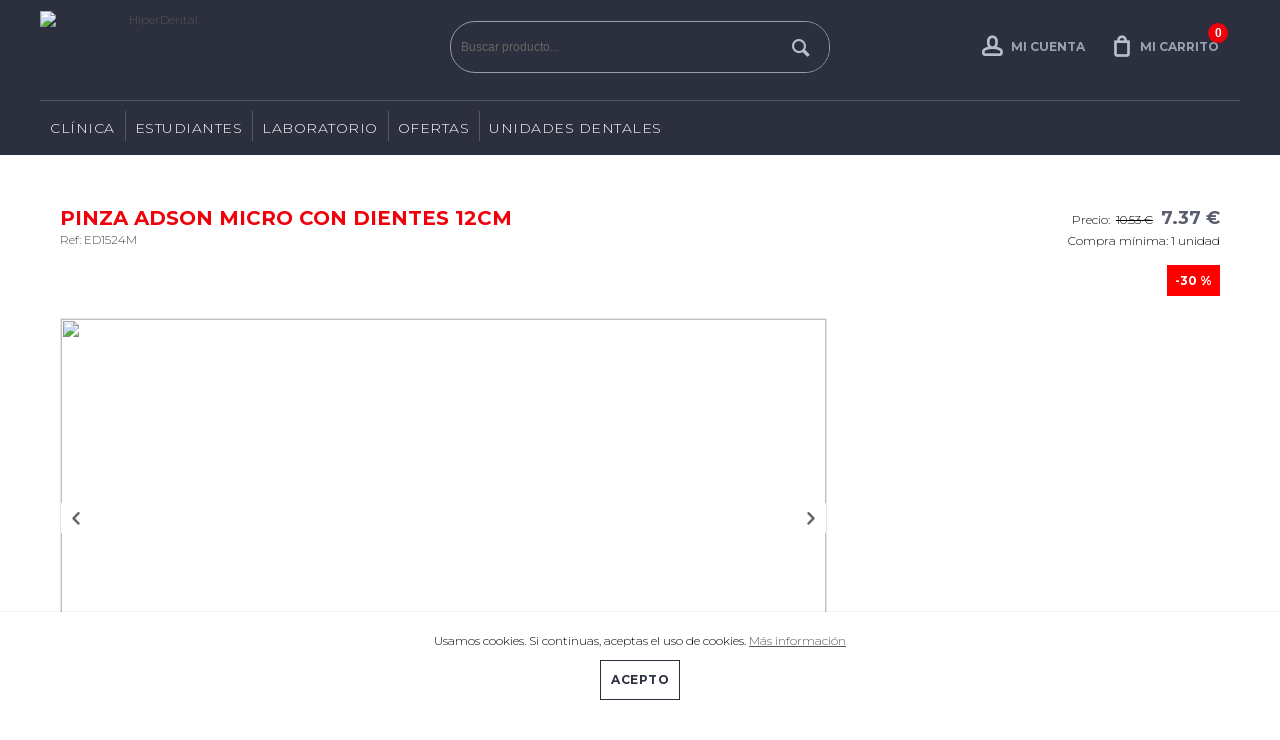

--- FILE ---
content_type: text/html
request_url: https://www.hiperdental.es/detalles/1483/PINZA-ADSON-MICRO-CON-DIENTES-12CM
body_size: 124959
content:

	<!DOCTYPE html PUBLIC "-//W3C//DTD XHTML 1.0 Strict//EN" "http://www.w3.org/TR/xhtml1/DTD/xhtml1-strict.dtd">
	<html xmlns="http://www.w3.org/1999/xhtml" xml:lang="es" lang="es">
	<head>
    <meta http-equiv="Content-Language" content="es" />			<meta property="og:url"           content="https://www.hiperdental.es/detalles/1483/PINZA-ADSON-MICRO-CON-DIENTES-12CM" />
			<meta property="og:type"          content="product" />
			<meta property="og:title"         content="PINZA ADSON MICRO CON DIENTES 12CM" />
			<meta property="og:description"   content="Pinza para algodón y tejidos en cirugía, con punta dentada y fina, 12cm, fabricada en acero Alemán inoxidable." />
								<meta property="og:image" content="https://www.hiperdental.es/ficheros/productos/ED1524M.jpg" />
	    			  <Meta Name="description" Content="Depósito dental, distribuidor de productos dentales, aparatología dental, Hiperdental el distribuidor para Clínicas y Laboratorios dentales" /><Meta Name="Keywords" Content=""><Meta Name="keywords" Content="" />	<script src="https://code.jquery.com/jquery-2.1.3.min.js" integrity="sha256-ivk71nXhz9nsyFDoYoGf2sbjrR9ddh+XDkCcfZxjvcM=" crossorigin="anonymous"></script>
  <script src="/js/bxslider/jquery.bxslider.min.js"></script>
	
    <!-- CSS plantilla -->
		<link rel="stylesheet" href="/prev/css/estilos-plantilla.css" type="text/css" />
		<!-- Tipografi­as -->
		<link rel="stylesheet" href="/prev/css/iconfonts.css" type="text/css" />
		<link rel="stylesheet" href="/prev/plantilla-bodyclear-2cols/csstipografias/tipografias.php" type="text/css" />
		<!-- CSS cuerpo -->
		<link rel="stylesheet" href="/prev/css/formato-cajas.css" type="text/css" />
		<link rel="stylesheet" href="/prev/plantilla-bodyclear-2cols/cssabierto/colores-corporativo05.php" type="text/css" />
		<!-- CSS contenidos -->
		<link rel="stylesheet" href="/prev/plantilla-bodyclear-2cols/csscontenidos/menu-corporativo.css" type="text/css" />
		<link rel="stylesheet" href="/prev/plantilla-bodyclear-2cols/csscontenidos/menu-productos-horizontal.css" type="text/css" />
		<link rel="stylesheet" href="/prev/plantilla-bodyclear-2cols/csscontenidos/menu-productos-vertical.css" type="text/css" />
		<link rel="stylesheet" href="/prev/css/posiciones.css" type="text/css" />
		<link rel="stylesheet" href="/prev/css/productos.css" type="text/css" />
		<link rel="stylesheet" href="/prev/css/carrito.css" type="text/css" />
		<link rel="stylesheet" href="/prev/css/formularios.css" type="text/css" />
		<link rel="stylesheet" href="/prev/css/miscelanea.css" type="text/css" />
		<link rel="stylesheet" href="/prev/css/responsive.css" type="text/css" />
		<link rel="stylesheet" href="/prev/plantilla-bodyclear-2cols/personalizaciones.css" type="text/css" />
		<!-- CSS slider -->
		<link rel="stylesheet" href="/prev/js/bxslider/jquery.bxslider.css" type="text/css" />
		<!-- CSS slider -->
		<link rel="stylesheet" href="/js/bxslider/jquery.bxslider.css" type="text/css" />
		<link href="/js/lightbox/css/lightbox.css" rel="stylesheet" />
		<link href="https://fonts.googleapis.com/icon?family=Material+Icons" rel="stylesheet">
		<style>
		#responsive-menu a[class^="menuprodhor-li"] + ul.hidden {
			display: none!important;
		}
		#responsive-menu a[class^="menuprodhor-li"] + ul.visible {
			display: block!important;
		}
		</style>
	    
	<link rel="shortcut icon" href="/faviconhiperdental.png"  />
	
		<meta http-equiv="Content-Type" content="text/html; charset=iso-8859-1" />
		<title>HiperDental</title>
		<meta name="viewport" content="width=device-width, minimum-scale=1, maximum-scale=1"/>		
	</head>
	<body onload="">
		
		<!-- Contenedor de idiomas y redes -->
		<header>
		<div id="cont-header">

		


			
            <!-- Zona 2 -->
            <div id="zona2">

				<!-- Zona 2B -->
				<div class="contenedor" id="zona2b">
									<link rel="stylesheet" type="text/css" href="CSS.css">
				<style type="text/css">
				#logo {
					height: 78px;
					width: 230px;
					border: 0;
				}
				</style>
                
				<!-- Logotipo -->
				<a class="logo-container col-4 col-md-12" href="/inicio" title="HiperDental">
				<img src="/ficheros/logo-hiperdental.png" alt="HiperDental" id="logo" title="HiperDental" /></a>
				
					<div id="zona2c" class="col-4 col-md-12">
						
		<script async language="javascript">
			function buscar(textobuscar){
					var parametros = {
							"v" : textobuscar
					};
					$.ajax({
							data:  parametros,
							url:   "/lib/busqueda-ajax.php",
							type:  "post",
							beforeSend: function () {

							},
							success:  function (response) {
									$("#resultado").html(response);
							}
					});
			}
		</script>
				<!-- Buscador -->
				<form action="javascript:document.location='/buscar/'+this.textobuscar.value+'/'" method="get" onsubmit="if (this.textobuscar.value=='') { alert('Indicar el texto a buscar'); return false; } ">


					<p id="prfo-buscador">
						<!-- Input buscador -->
						<input type="text" name="textobuscar" id="textobuscar" class="input-buscador" value=""  onkeyup="buscar(this.value);" placeholder="Buscar producto..." autocomplete="off" />

						<!-- Botï¿½n buscar -->
						<button type="submit" id="submit-buscador"/></button>
						<span id="resultado"></div>
							</p>
				</form>


				<!-- Buscador -->
				
					
					<div id="zona2e" class="col-4 col-md-12">
						
				<!-- Cuenta carrito -->
				<a href="/carro-compra" id="ver-carrito" class="button-b right btn-responsive cart text"><span id="cuentacarrito">0</span><b class="text">Mi carrito</b></span></a>
				
						
				<!-- Acceso usuarios -->
				<script async language="Javascript" type="text/javascript">
				function iniciosesion() {
					var cadErr="Hay errores en la introducci&oacute;n de datos:\n";
					var validado=true;

					if ((document.getElementById("login").value=="") || (document.getElementById("login").value==null)) {
						cadErr+=" - Introducir nombre de usuario\n";
						validado=false;
					}
					if ((document.getElementById("password").value=="") || (document.getElementById("password").value==null)) {
						cadErr+=" - Introducir contrase&ntilde;a\n";
						validado=false;
					}

					if (!validado) {
						alert(cadErr);
					} else {
						var xmlhttp;
						if (window.XMLHttpRequest) {// code for IE7+, Firefox, Chrome, Opera, Safari
							xmlhttp=new XMLHttpRequest();
						} else {
							// code for IE6, IE5
							xmlhttp=new ActiveXObject("Microsoft.XMLHTTP");
						}
						xmlhttp.onreadystatechange=function() {
							if (xmlhttp.readyState==4 && xmlhttp.status==200) {
								alert(xmlhttp.responseText);
								location.reload();
							}
						}
						xmlhttp.open("POST","/lib/iniciarsesion.php",true);
						xmlhttp.setRequestHeader("Content-type","application/x-www-form-urlencoded");
						xmlhttp.send("login="+document.getElementById("login").value+"&password="+document.getElementById("password").value);
					}
				}
				</script>



				<!-- <form onsubmit="return validariniciosesion(this);" action="lib/iniciarsesion.php" method="post"> -->
				<!--<form id="formAcceso" method="post" >-->
				<form onsubmit="return false;">
				<a href="javascript:;" class="button-a btn-responsive login text" onclick="ShowLogin();"><b class="text">Mi cuenta</b></a>
				<a href="/carro-compra" id="ver-carrito" class="btn-responsive cart" style="display:none"><span id="cuentacarrito2">0</span> <span class="responsive-hide">art&iacute;culos</span></a>

					<div id="acceso-usuarios" style="display:none">
					<h2 id="cab-acceso">Acceso clientes</h2>
					<p id="prfo-acceso">
						<!-- Usuario -->
						<label for="usuario" class="label-usuarios"></label><input type="text" name="login" id="login" class="input-usuarios" placeholder="Usuario"/>
						<!-- Contrase? -->
						<label for="password" class="label-usuarios"></label><input type="password" name="password" id="password" class="input-usuarios "placeholder="Contrase&ntilde;a" />
						<!-- Bot? acceso -->
						<!-- <button type="submit" class="button-a login" onclick="validaFormAcc()" />Conectarse</button> -->
						<!-- <button type="submit" class="button-a login" />Conectarse</button>-->
						<button type="submit" class="button-a login" onclick="return iniciosesion()" />Conectarse</button>
						<div class="linea-separar" style="height:auto;margin:10px 0 20px 0;float: none"></div>
					</p>
                   </div>   <a href="javascript:;" onClick="return guardar()" class="button-b right registro responsive-hide" title="Registro" style="display:none;"></a>

			


				</form><!-- Fin Acceso usuarios -->
				
					</div>
					
				<!-- Fin Zona 2B -->
				</div >
			</div >
			<!-- Fin Zona 2 -->

			<!-- Zona 3 -->
		<div id="zona3" class="responsive-hide">
            <!-- Zona 3B -->
            <div id="zona3b" class="contenedor">
				<!-- Navegaciï¿½n -->
				<nav>
				<script async>
	// idpadre es el id de seccion o familia
	// obj es el elemento de lista que llama a esta funcion (this)
	// tipo es 0 si queremos desplegar familias de una seccion, en otro caso subfamilias de una familia
	function despliega_submenu(idpadre, obj, tipo, nombre) {
		if (tipo==0) {
			var hst=document.getElementById('lfam'+idpadre);
		} else if (tipo==1) {
			var hst=document.getElementById('lsubf'+idpadre);
		} else {
			var hst = 0;
		}
		if (hst && hst.style && hst.style.display) {
			if (hst.style.display=='block') {
				hst.style.display='none';
				/*
				if (tipo==0) {
					obj.className = 'menu_lateral color1 flecha_down';
				} else {
					obj.className = 'subfamilia color2 flecha_submenu_down';
				}
				*/
			} else {
				hst.style.display='block';
				/*
				if (tipo==0) {
					obj.className = 'menu_lateral color1 flecha_up';
				} else {
					obj.className = 'subfamilia color2 flecha_submenu_up';
				}
				*/
			}
		} else {
			if (tipo==0) {
				document.location='/productos1/'+idpadre+'/'+nombre+'';
			} else if (tipo==1) {
				document.location='/productos2/'+idpadre+'/'+nombre+'';
			} else {
				document.location='/productos3/'+idpadre+'/'+nombre+'';
			}
		} // if hst
	} // function
	</script>

	<!-- Menï¿½ productos horizontal -->
	<ul class="menuprodhor"><li><a href="javascript:;" class="menuprodhor-li1 menuprod-hor-flecha">CLÍNICA</a><ul><li><a href="javascript:;" onclick="despliega_submenu(81, this, 1, 'ABRASIÓN-Y-PULIDO')" class="menuprodhor-li2">ABRASIÓN Y PULIDO</a><ul><li><a href="/productos3/715/PULIDO-AMALGAMA" class="menuprodhor-li3">PULIDO AMALGAMA</a></li><li><a href="/productos3/723/PULIDO-CERÁMICA" class="menuprodhor-li3">PULIDO CERÁMICA</a></li><li><a href="/productos3/714/PULIDO-COMPOSITES" class="menuprodhor-li3">PULIDO COMPOSITES</a></li></ul></li><li><a href="javascript:;" onclick="despliega_submenu(40, this, 1, 'ACCESORIOS-CLÍNICA')" class="menuprodhor-li2">ACCESORIOS CLÍNICA</a><ul><li><a href="/productos3/161/ALGODONERAS-Y-DISPENSADORES" class="menuprodhor-li3">ALGODONERAS Y DISPENSADORES</a></li><li><a href="/productos3/772/BANDEJAS-Y-CAJAS-DE-TRANSPORTE-" class="menuprodhor-li3">BANDEJAS Y CAJAS DE TRANSPORTE </a></li><li><a href="/productos3/188/LOSETAS-DE-MEZCLA" class="menuprodhor-li3">LOSETAS DE MEZCLA</a></li></ul></li><li><a href="javascript:;" onclick="despliega_submenu(84, this, 1, 'ACCESORIOS-LABORATORIO')" class="menuprodhor-li2">ACCESORIOS LABORATORIO</a><ul><li><a href="/productos3/762/CAJAS-PRÓTESIS-Y-MODELOS" class="menuprodhor-li3">CAJAS PRÓTESIS Y MODELOS</a></li></ul></li><li><a href="javascript:;" onclick="despliega_submenu(39, this, 1, 'ANESTESIAS-Y-AGUJAS')" class="menuprodhor-li2">ANESTESIAS Y AGUJAS</a><ul><li><a href="/productos3/158/AGUJAS-ESTÉRILES" class="menuprodhor-li3">AGUJAS ESTÉRILES</a></li><li><a href="/productos3/282/ANESTESIA-INYECTABLE" class="menuprodhor-li3">ANESTESIA INYECTABLE</a></li><li><a href="/productos3/281/ANESTESIA-TÓPICA" class="menuprodhor-li3">ANESTESIA TÓPICA</a></li><li><a href="/productos3/184/HIELO" class="menuprodhor-li3">HIELO</a></li><li><a href="/productos3/633/JERINGAS" class="menuprodhor-li3">JERINGAS</a></li><li><a href="/productos3/590/REFRIGERANTES" class="menuprodhor-li3">REFRIGERANTES</a></li></ul></li><li><a href="javascript:;" onclick="despliega_submenu(29, this, 1, 'APARATOLOGÍA')" class="menuprodhor-li2">APARATOLOGÍA</a><ul><li><a href="/productos3/652/ACCESORIOS-Y-VARIOS" class="menuprodhor-li3">ACCESORIOS Y VARIOS</a></li><li><a href="/productos3/394/AEROPULIDOR" class="menuprodhor-li3">AEROPULIDOR</a></li><li><a href="/productos3/413/ARTICULADORES" class="menuprodhor-li3">ARTICULADORES</a></li><li><a href="/productos3/399/ASPIRACIONES" class="menuprodhor-li3">ASPIRACIONES</a></li><li><a href="/productos3/441/ASPIRADOR-SECRECIONES-" class="menuprodhor-li3">ASPIRADOR SECRECIONES </a></li><li><a href="/productos3/370/AUTOCLAVES" class="menuprodhor-li3">AUTOCLAVES</a></li><li><a href="/productos3/410/CALENTADORES" class="menuprodhor-li3">CALENTADORES</a></li><li><a href="/productos3/446/CIRUGÍA" class="menuprodhor-li3">CIRUGÍA</a></li><li><a href="/productos3/448/CONTRA-ÁNGULOS-" class="menuprodhor-li3">CONTRA ÁNGULOS </a></li><li><a href="/productos3/361/CONTRA-ÁNGULOS-IMPLANTE" class="menuprodhor-li3">CONTRA ÁNGULOS IMPLANTE</a></li><li><a href="/productos3/346/CUBAS-DE-ULTRASONIDOS" class="menuprodhor-li3">CUBAS DE ULTRASONIDOS</a></li><li><a href="/productos3/407/DESTILADORES-DE-AGUA" class="menuprodhor-li3">DESTILADORES DE AGUA</a></li><li><a href="/productos3/333/ELECTROBISTURÍS" class="menuprodhor-li3">ELECTROBISTURÍS</a></li><li><a href="/productos3/447/ENDODONCIA-" class="menuprodhor-li3">ENDODONCIA </a></li><li><a href="/productos3/409/FOTOGRAFÍA-" class="menuprodhor-li3">FOTOGRAFÍA </a></li><li><a href="/productos3/468/INCUBADORAS" class="menuprodhor-li3">INCUBADORAS</a></li><li><a href="/productos3/110/LÁMPARAS-FOTOCURADO-" class="menuprodhor-li3">LÁMPARAS FOTOCURADO </a></li><li><a href="/productos3/395/LOCALIZADORES-DE-ÁPICES" class="menuprodhor-li3">LOCALIZADORES DE ÁPICES</a></li><li><a href="/productos3/418/MASCARILLAS" class="menuprodhor-li3">MASCARILLAS</a></li><li><a href="/productos3/396/MEZCLADORAS" class="menuprodhor-li3">MEZCLADORAS</a></li><li><a href="/productos3/391/MICROMOTOR-DE-IMPLANTES" class="menuprodhor-li3">MICROMOTOR DE IMPLANTES</a></li><li><a href="/productos3/360/MOTORES-ENDODONCIA" class="menuprodhor-li3">MOTORES ENDODONCIA</a></li><li><a href="/productos3/602/OCLUSIÓN" class="menuprodhor-li3">OCLUSIÓN</a></li><li><a href="/productos3/112/PROFILAXIS-" class="menuprodhor-li3">PROFILAXIS </a></li><li><a href="/productos3/426/SOLDADORAS" class="menuprodhor-li3">SOLDADORAS</a></li><li><a href="/productos3/328/ULTRASONIDOS" class="menuprodhor-li3">ULTRASONIDOS</a></li><li><a href="/productos3/400/VARIOS-APARATOLOGÍA-" class="menuprodhor-li3">VARIOS APARATOLOGÍA </a></li><li><a href="/productos3/450/VARIOS-CLÍNICA" class="menuprodhor-li3">VARIOS CLÍNICA</a></li><li><a href="/productos3/397/VIBRADORAS" class="menuprodhor-li3">VIBRADORAS</a></li></ul></li><li><a href="javascript:;" onclick="despliega_submenu(60, this, 1, 'BIOMATERIALES-Y-SUTURAS')" class="menuprodhor-li2">BIOMATERIALES Y SUTURAS</a><ul><li><a href="/productos3/291/HEMOSTÁTICOS-" class="menuprodhor-li3">HEMOSTÁTICOS </a></li><li><a href="/productos3/760/MATERIALES-DE-RELLENO-ÓSEO" class="menuprodhor-li3">MATERIALES DE RELLENO ÓSEO</a></li><li><a href="/productos3/543/SUTURAS-ABSORBIBLES" class="menuprodhor-li3">SUTURAS ABSORBIBLES</a></li><li><a href="/productos3/290/SUTURAS-NO-ABSORBIBLES" class="menuprodhor-li3">SUTURAS NO ABSORBIBLES</a></li></ul></li><li><a href="javascript:;" onclick="despliega_submenu(59, this, 1, 'BLANQUEAMIENTOS')" class="menuprodhor-li2">BLANQUEAMIENTOS</a><ul><li><a href="/productos3/583/BARRERA-GINGIVAL" class="menuprodhor-li3">BARRERA GINGIVAL</a></li><li><a href="/productos3/505/BLANQUEAMIENTOS-PARA-CASA" class="menuprodhor-li3">BLANQUEAMIENTOS PARA CASA</a></li><li><a href="/productos3/533/BLANQUEAMIENTOS-PARA-CLÍNICA" class="menuprodhor-li3">BLANQUEAMIENTOS PARA CLÍNICA</a></li><li><a href="/productos3/584/PUNTAS-DE-MEZCLA" class="menuprodhor-li3">PUNTAS DE MEZCLA</a></li></ul></li><li><a href="javascript:;" onclick="despliega_submenu(65, this, 1, 'CAD-CAM')" class="menuprodhor-li2">CAD CAM</a><ul><li><a href="/productos3/540/BLOQUES-DE-COMPOSITE-" class="menuprodhor-li3">BLOQUES DE COMPOSITE </a></li><li><a href="/productos3/541/DISCOS-ACRÍLICOS" class="menuprodhor-li3">DISCOS ACRÍLICOS</a></li><li><a href="/productos3/369/ESCÁNER-INTRAORAL-" class="menuprodhor-li3">ESCÁNER INTRAORAL </a></li><li><a href="/productos3/449/ESCANER-RX" class="menuprodhor-li3">ESCANER RX</a></li><li><a href="/productos3/366/IMAGEN-DIGITAL" class="menuprodhor-li3">IMAGEN DIGITAL</a></li><li><a href="/productos3/542/IMPRESORAS-3D" class="menuprodhor-li3">IMPRESORAS 3D</a></li></ul></li><li><a href="javascript:;" onclick="despliega_submenu(74, this, 1, 'CEMENTOS')" class="menuprodhor-li2">CEMENTOS</a><ul><li><a href="/productos3/582/APLICADORES" class="menuprodhor-li3">APLICADORES</a></li><li><a href="/productos3/550/BARNICES" class="menuprodhor-li3">BARNICES</a></li><li><a href="/productos3/689/BLOG-DE-MEZCLA" class="menuprodhor-li3">BLOG DE MEZCLA</a></li><li><a href="/productos3/463/CEMENTO-DE-FONDO-DE-CAVIDAD" class="menuprodhor-li3">CEMENTO DE FONDO DE CAVIDAD</a></li><li><a href="/productos3/547/CEMENTO-OBTURACIÓN-DE-CANALES" class="menuprodhor-li3">CEMENTO OBTURACIÓN DE CANALES</a></li><li><a href="/productos3/461/CEMENTOS-DEFINITIVOS" class="menuprodhor-li3">CEMENTOS DEFINITIVOS</a></li><li><a href="/productos3/507/CEMENTOS-DEFINITIVOS-DE-CARILLAS" class="menuprodhor-li3">CEMENTOS DEFINITIVOS DE CARILLAS</a></li><li><a href="/productos3/471/CEMENTOS-DEFINITIVOS-REFORZADOS" class="menuprodhor-li3">CEMENTOS DEFINITIVOS REFORZADOS</a></li><li><a href="/productos3/518/CEMENTOS-MTA" class="menuprodhor-li3">CEMENTOS MTA</a></li><li><a href="/productos3/462/CEMENTOS-PROVISIONAL-" class="menuprodhor-li3">CEMENTOS PROVISIONAL </a></li><li><a href="/productos3/651/CEMENTOS-QUIRÚRGICOS" class="menuprodhor-li3">CEMENTOS QUIRÚRGICOS</a></li><li><a href="/productos3/500/CEMENTOS-RECONSTRUCCIÓN-DE-MUÑONES" class="menuprodhor-li3">CEMENTOS RECONSTRUCCIÓN DE MUÑONES</a></li><li><a href="/productos3/460/CEMENTOS-TEMPORALES" class="menuprodhor-li3">CEMENTOS TEMPORALES</a></li><li><a href="/productos3/479/CLÍNICA" class="menuprodhor-li3">CLÍNICA</a></li><li><a href="/productos3/620/HEMOSTÁTICOS-" class="menuprodhor-li3">HEMOSTÁTICOS </a></li><li><a href="/productos3/528/HIDRÓXIDOS-DE-CALCIO" class="menuprodhor-li3">HIDRÓXIDOS DE CALCIO</a></li><li><a href="/productos3/483/IONÓMEROS-RESTAURADORES" class="menuprodhor-li3">IONÓMEROS RESTAURADORES</a></li><li><a href="/productos3/484/PUNTAS-DE-MEZCLA" class="menuprodhor-li3">PUNTAS DE MEZCLA</a></li><li><a href="/productos3/656/SELLADOR-DE-FISURAS" class="menuprodhor-li3">SELLADOR DE FISURAS</a></li><li><a href="/productos3/488/VARIOS-CEMENTOS" class="menuprodhor-li3">VARIOS CEMENTOS</a></li></ul></li><li><a href="javascript:;" onclick="despliega_submenu(79, this, 1, 'CONSUMIBLES-DE-ELABORACIÓN-DE-MODELOS-')" class="menuprodhor-li2">CONSUMIBLES DE ELABORACIÓN DE MODELOS </a><ul><li><a href="/productos3/617/YESOS" class="menuprodhor-li3">YESOS</a></li></ul></li><li><a href="javascript:;" onclick="despliega_submenu(20, this, 1, 'CUÑAS-Y-MATRICES')" class="menuprodhor-li2">CUÑAS Y MATRICES</a><ul><li><a href="/productos3/172/CUÑAS" class="menuprodhor-li3">CUÑAS</a></li><li><a href="/productos3/214/MATRICES" class="menuprodhor-li3">MATRICES</a></li><li><a href="/productos3/556/MATRIZ-TRANSPARENTE" class="menuprodhor-li3">MATRIZ TRANSPARENTE</a></li></ul></li><li><a href="javascript:;" onclick="despliega_submenu(26, this, 1, 'DESECHABLE')" class="menuprodhor-li2">DESECHABLE</a><ul><li><a href="/productos3/690/AGUJAS-ESTÉRILES" class="menuprodhor-li3">AGUJAS ESTÉRILES</a></li><li><a href="/productos3/736/AISLANTE-DE-SALIVA" class="menuprodhor-li3">AISLANTE DE SALIVA</a></li><li><a href="/productos3/160/ALGODÓN-Y-GASAS" class="menuprodhor-li3">ALGODÓN Y GASAS</a></li><li><a href="/productos3/215/ALGODONERAS-Y-DISPENSADORES" class="menuprodhor-li3">ALGODONERAS Y DISPENSADORES</a></li><li><a href="/productos3/490/APLICADORES" class="menuprodhor-li3">APLICADORES</a></li><li><a href="/productos3/616/ASPIRACIONES" class="menuprodhor-li3">ASPIRACIONES</a></li><li><a href="/productos3/162/ASPIRADORES" class="menuprodhor-li3">ASPIRADORES</a></li><li><a href="/productos3/593/ASPIRADORES-DESECHABLES" class="menuprodhor-li3">ASPIRADORES DESECHABLES</a></li><li><a href="/productos3/198/BABEROS-Y-SERVILLETAS--" class="menuprodhor-li3">BABEROS Y SERVILLETAS  </a></li><li><a href="/productos3/164/BANDEJAS-Y-VASOS-PLÁSTICO" class="menuprodhor-li3">BANDEJAS Y VASOS PLÁSTICO</a></li><li><a href="/productos3/230/BATAS" class="menuprodhor-li3">BATAS</a></li><li><a href="/productos3/240/BOLSAS-ESTERILIZAR" class="menuprodhor-li3">BOLSAS ESTERILIZAR</a></li><li><a href="/productos3/612/BOQUILLAS-DESECHABLES-PARA-JERINGA" class="menuprodhor-li3">BOQUILLAS DESECHABLES PARA JERINGA</a></li><li><a href="/productos3/648/CANULAS-QUIRURGICAS" class="menuprodhor-li3">CANULAS QUIRURGICAS</a></li><li><a href="/productos3/234/COFIAS" class="menuprodhor-li3">COFIAS</a></li><li><a href="/productos3/597/COFIAS-Y-GORROS-DE-TELA-" class="menuprodhor-li3">COFIAS Y GORROS DE TELA </a></li><li><a href="/productos3/598/CUBREZAPATOS" class="menuprodhor-li3">CUBREZAPATOS</a></li><li><a href="/productos3/706/FUNDAS-PROTECTORAS" class="menuprodhor-li3">FUNDAS PROTECTORAS</a></li><li><a href="/productos3/704/GUANTES-DE-LÁTEX" class="menuprodhor-li3">GUANTES DE LÁTEX</a></li><li><a href="/productos3/705/GUANTES-DE-LÁTEX-ESTÉRILES" class="menuprodhor-li3">GUANTES DE LÁTEX ESTÉRILES</a></li><li><a href="/productos3/611/JERINGAS" class="menuprodhor-li3">JERINGAS</a></li><li><a href="/productos3/591/KIT-DESECHABLES" class="menuprodhor-li3">KIT DESECHABLES</a></li><li><a href="/productos3/362/LINEAS-DE-IRRIGACIÓN-" class="menuprodhor-li3">LINEAS DE IRRIGACIÓN </a></li><li><a href="/productos3/190/MASCARILLAS" class="menuprodhor-li3">MASCARILLAS</a></li><li><a href="/productos3/197/PAPEL-PARA-BANDEJA" class="menuprodhor-li3">PAPEL PARA BANDEJA</a></li><li><a href="/productos3/537/PELLETS-DE-ALGODÓN" class="menuprodhor-li3">PELLETS DE ALGODÓN</a></li><li><a href="/productos3/563/PORTA-SERVILLETAS" class="menuprodhor-li3">PORTA SERVILLETAS</a></li><li><a href="/productos3/193/PROTECTORES" class="menuprodhor-li3">PROTECTORES</a></li><li><a href="/productos3/599/SUERO-FISIOLÓGICO" class="menuprodhor-li3">SUERO FISIOLÓGICO</a></li><li><a href="/productos3/199/TALLAS-Y-SETS-ESTÉRILES" class="menuprodhor-li3">TALLAS Y SETS ESTÉRILES</a></li><li><a href="/productos3/296/VARIOS-PROTECIÓN" class="menuprodhor-li3">VARIOS PROTECIÓN</a></li><li><a href="/productos3/592/VASOS-DESECHABLES" class="menuprodhor-li3">VASOS DESECHABLES</a></li></ul></li><li><a href="javascript:;" onclick="despliega_submenu(41, this, 1, 'DESINFECCIÓN-')" class="menuprodhor-li2">DESINFECCIÓN </a><ul><li><a href="/productos3/701/ALGODONERAS-Y-DISPENSADORES" class="menuprodhor-li3">ALGODONERAS Y DISPENSADORES</a></li><li><a href="/productos3/596/ANTISÉPTICO-DE-MANOS-" class="menuprodhor-li3">ANTISÉPTICO DE MANOS </a></li><li><a href="/productos3/589/BOLSAS-ESTERILIZAR" class="menuprodhor-li3">BOLSAS ESTERILIZAR</a></li><li><a href="/productos3/469/CONTROL-DE-ESTERILIZACIÓN" class="menuprodhor-li3">CONTROL DE ESTERILIZACIÓN</a></li><li><a href="/productos3/614/CUBAS-DE-ULTRASONIDOS" class="menuprodhor-li3">CUBAS DE ULTRASONIDOS</a></li><li><a href="/productos3/631/CUBETAS" class="menuprodhor-li3">CUBETAS</a></li><li><a href="/productos3/613/DESINFECCIÓN-ROTATORIOS" class="menuprodhor-li3">DESINFECCIÓN ROTATORIOS</a></li><li><a href="/productos3/174/DESINFECTANTE-DE-ASPIRACIÓN" class="menuprodhor-li3">DESINFECTANTE DE ASPIRACIÓN</a></li><li><a href="/productos3/632/DESINFECTANTE-DE-FRESAS" class="menuprodhor-li3">DESINFECTANTE DE FRESAS</a></li><li><a href="/productos3/241/DESINFECTANTE-DE-INSTRUMENTAL" class="menuprodhor-li3">DESINFECTANTE DE INSTRUMENTAL</a></li><li><a href="/productos3/223/DESINFECTANTE-DE-SUPERFICIES-" class="menuprodhor-li3">DESINFECTANTE DE SUPERFICIES </a></li><li><a href="/productos3/225/DIQUES-" class="menuprodhor-li3">DIQUES </a></li><li><a href="/productos3/776/DOSIFICADORES-DE-LIQUIDO-" class="menuprodhor-li3">DOSIFICADORES DE LIQUIDO </a></li><li><a href="/productos3/691/FRESEROS-" class="menuprodhor-li3">FRESEROS </a></li><li><a href="/productos3/406/INCINERADORAS-DE-AGUJAS" class="menuprodhor-li3">INCINERADORAS DE AGUJAS</a></li><li><a href="/productos3/224/JABON-DE-MANOS" class="menuprodhor-li3">JABON DE MANOS</a></li><li><a href="/productos3/545/LIMPIADOR-AUTOCLAVES" class="menuprodhor-li3">LIMPIADOR AUTOCLAVES</a></li><li><a href="/productos3/538/LIMPIEZA-DE-IMPRESIONES-" class="menuprodhor-li3">LIMPIEZA DE IMPRESIONES </a></li><li><a href="/productos3/588/ROLLOS-DE-ESTERILIZAR" class="menuprodhor-li3">ROLLOS DE ESTERILIZAR</a></li><li><a href="/productos3/700/VARIOS-DESINFECCIÓN" class="menuprodhor-li3">VARIOS DESINFECCIÓN</a></li><li><a href="/productos3/568/VARIOS-ENDODONCIA-" class="menuprodhor-li3">VARIOS ENDODONCIA </a></li></ul></li><li><a href="javascript:;" onclick="despliega_submenu(32, this, 1, 'DICOS-PM')" class="menuprodhor-li2">DICOS PM</a><ul><li><a href="/productos3/144/DISCOS-PMCA-SUPERFLEX" class="menuprodhor-li3">DISCOS PM-CA SUPERFLEX</a></li></ul></li><li><a href="javascript:;" onclick="despliega_submenu(82, this, 1, 'DISCOS-')" class="menuprodhor-li2">DISCOS </a><ul><li><a href="/productos3/726/DISCOS-DIAMANTADOS" class="menuprodhor-li3">DISCOS DIAMANTADOS</a></li></ul></li><li><a href="javascript:;" onclick="despliega_submenu(76, this, 1, 'ELABORADOR-DE-MODELOS')" class="menuprodhor-li2">ELABORADOR DE MODELOS</a><ul><li><a href="/productos3/608/PLANCHAS" class="menuprodhor-li3">PLANCHAS</a></li><li><a href="/productos3/567/SEPARADORES" class="menuprodhor-li3">SEPARADORES</a></li></ul></li><li><a href="javascript:;" onclick="despliega_submenu(18, this, 1, 'ENDODONCIA')" class="menuprodhor-li2">ENDODONCIA</a><ul><li><a href="/productos3/521/AGUJAS-IRRIGACIÓN" class="menuprodhor-li3">AGUJAS IRRIGACIÓN</a></li><li><a href="/productos3/519/CAJAS-ENDODONCIA" class="menuprodhor-li3">CAJAS ENDODONCIA</a></li><li><a href="/productos3/647/CEMENTO-OBTURACIÓN-DE-CANALES" class="menuprodhor-li3">CEMENTO OBTURACIÓN DE CANALES</a></li><li><a href="/productos3/557/CLAMPS" class="menuprodhor-li3">CLAMPS</a></li><li><a href="/productos3/811/CORTADOR-GUTTAPERCHAS-" class="menuprodhor-li3">CORTADOR GUTTAPERCHAS </a></li><li><a href="/productos3/549/DIQUES-" class="menuprodhor-li3">DIQUES </a></li><li><a href="/productos3/512/ENSANCHADORES" class="menuprodhor-li3">ENSANCHADORES</a></li><li><a href="/productos3/516/ESPACIADORES" class="menuprodhor-li3">ESPACIADORES</a></li><li><a href="/productos3/524/ESPONJEROS" class="menuprodhor-li3">ESPONJEROS</a></li><li><a href="/productos3/514/FRESAS-FG-DIAMANTE" class="menuprodhor-li3">FRESAS FG DIAMANTE</a></li><li><a href="/productos3/702/FRESEROS-" class="menuprodhor-li3">FRESEROS </a></li><li><a href="/productos3/177/GATES" class="menuprodhor-li3">GATES</a></li><li><a href="/productos3/546/IRRIGADORES-Y-DISOLVENTES" class="menuprodhor-li3">IRRIGADORES Y DISOLVENTES</a></li><li><a href="/productos3/655/JERINGAS" class="menuprodhor-li3">JERINGAS</a></li><li><a href="/productos3/185/LENTULOS" class="menuprodhor-li3">LENTULOS</a></li><li><a href="/productos3/522/LIMAS-FLEXIBLES" class="menuprodhor-li3">LIMAS FLEXIBLES</a></li><li><a href="/productos3/515/LIMAS-HEDSTROEM" class="menuprodhor-li3">LIMAS HEDSTROEM</a></li><li><a href="/productos3/186/LIMAS-K" class="menuprodhor-li3">LIMAS K</a></li><li><a href="/productos3/513/LIMAS-NITI" class="menuprodhor-li3">LIMAS NI-TI</a></li><li><a href="/productos3/187/LIMAS-ROTATORIAS" class="menuprodhor-li3">LIMAS ROTATORIAS</a></li><li><a href="/productos3/523/LOCALIZADORES-DE-ÁPICES" class="menuprodhor-li3">LOCALIZADORES DE ÁPICES</a></li><li><a href="/productos3/569/MOTORES-ENDODONCIA" class="menuprodhor-li3">MOTORES ENDODONCIA</a></li><li><a href="/productos3/509/PEESO" class="menuprodhor-li3">PEESO</a></li><li><a href="/productos3/192/POSTES-Y-PERNOS" class="menuprodhor-li3">POSTES Y PERNOS</a></li><li><a href="/productos3/194/PUNTAS-DE-PAPEL" class="menuprodhor-li3">PUNTAS DE PAPEL</a></li><li><a href="/productos3/178/PUNTAS-GUTAPERCHA" class="menuprodhor-li3">PUNTAS GUTAPERCHA</a></li><li><a href="/productos3/517/PUNTAS-GUTAPERCHA-PIRATA" class="menuprodhor-li3">PUNTAS GUTAPERCHA PIRATA</a></li><li><a href="/productos3/511/PUNTAS-GUTAPERCHA-TERMOPLÁSTICA" class="menuprodhor-li3">PUNTAS GUTAPERCHA TERMOPLÁSTICA</a></li><li><a href="/productos3/284/QUELANTES" class="menuprodhor-li3">QUELANTES</a></li><li><a href="/productos3/510/TIRANERVIOS" class="menuprodhor-li3">TIRANERVIOS</a></li><li><a href="/productos3/95/VARIOS-ENDODONCIA-" class="menuprodhor-li3">VARIOS ENDODONCIA </a></li></ul></li><li><a href="javascript:;" onclick="despliega_submenu(64, this, 1, 'EQUIPAMIENTO-')" class="menuprodhor-li2">EQUIPAMIENTO </a><ul><li><a href="/productos3/673/AEROPULIDOR" class="menuprodhor-li3">AEROPULIDOR</a></li><li><a href="/productos3/812/CABINA-HIGIEIZADORA-UV" class="menuprodhor-li3">CABINA HIGIEIZADORA UV</a></li><li><a href="/productos3/809/CAMARAS-INTRAORALES-" class="menuprodhor-li3">CAMARAS INTRAORALES </a></li><li><a href="/productos3/807/CARRITO-MOVIL" class="menuprodhor-li3">CARRITO MOVIL</a></li><li><a href="/productos3/801/DESTILADORES-DE-AGUA" class="menuprodhor-li3">DESTILADORES DE AGUA</a></li><li><a href="/productos3/810/LÁMPARAS-DE-BLANQUEAMIENTO" class="menuprodhor-li3">LÁMPARAS DE BLANQUEAMIENTO</a></li><li><a href="/productos3/808/LOCALIZADORES-DE-ÁPICES" class="menuprodhor-li3">LOCALIZADORES DE ÁPICES</a></li><li><a href="/productos3/669/LUBRICACION-Y-MANTENIMIENTO-" class="menuprodhor-li3">LUBRICACION Y MANTENIMIENTO </a></li><li><a href="/productos3/794/LUPAS-DE-AUMENTO" class="menuprodhor-li3">LUPAS DE AUMENTO</a></li><li><a href="/productos3/800/MEZCLADORAS" class="menuprodhor-li3">MEZCLADORAS</a></li><li><a href="/productos3/813/PURIFICADOR-DE-AIRE-" class="menuprodhor-li3">PURIFICADOR DE AIRE </a></li><li><a href="/productos3/767/REVELADO" class="menuprodhor-li3">REVELADO</a></li><li><a href="/productos3/785/SELLADORAS" class="menuprodhor-li3">SELLADORAS</a></li><li><a href="/productos3/697/ULTRASONIDOS" class="menuprodhor-li3">ULTRASONIDOS</a></li><li><a href="/productos3/359/UNIDAD-DENTAL" class="menuprodhor-li3">UNIDAD DENTAL</a></li></ul></li><li><a href="javascript:;" onclick="despliega_submenu(16, this, 1, 'ESTERILIZACIÓN-')" class="menuprodhor-li2">ESTERILIZACIÓN </a><ul><li><a href="/productos3/233/BOLSAS-ESTERILIZAR" class="menuprodhor-li3">BOLSAS ESTERILIZAR</a></li><li><a href="/productos3/372/CONTROL-DE-ESTERILIZACIÓN" class="menuprodhor-li3">CONTROL DE ESTERILIZACIÓN</a></li><li><a href="/productos3/408/DESINFECCIÓN-ROTATORIOS" class="menuprodhor-li3">DESINFECCIÓN ROTATORIOS</a></li><li><a href="/productos3/587/DESTILADORES-DE-AGUA" class="menuprodhor-li3">DESTILADORES DE AGUA</a></li><li><a href="/productos3/111/ESTERILIZACIÓN-INSTRUMENTAL" class="menuprodhor-li3">ESTERILIZACIÓN INSTRUMENTAL</a></li><li><a href="/productos3/371/FILTOS" class="menuprodhor-li3">FILTOS</a></li><li><a href="/productos3/213/FRESEROS-" class="menuprodhor-li3">FRESEROS </a></li><li><a href="/productos3/108/LIMPIAFRESAS" class="menuprodhor-li3">LIMPIAFRESAS</a></li><li><a href="/productos3/606/LIMPIEZA-DE-IMPRESIONES-" class="menuprodhor-li3">LIMPIEZA DE IMPRESIONES </a></li><li><a href="/productos3/229/ROLLOS-DE-ESTERILIZAR" class="menuprodhor-li3">ROLLOS DE ESTERILIZAR</a></li><li><a href="/productos3/419/SELLADORAS" class="menuprodhor-li3">SELLADORAS</a></li><li><a href="/productos3/586/ULTRASONIDOS" class="menuprodhor-li3">ULTRASONIDOS</a></li><li><a href="/productos3/373/VARIOS-ESTERILIZACIÓN" class="menuprodhor-li3">VARIOS ESTERILIZACIÓN</a></li></ul></li><li><a href="javascript:;" onclick="despliega_submenu(61, this, 1, 'ESTÉTICA-Y-RESTAURACIÓN-')" class="menuprodhor-li2">ESTÉTICA Y RESTAURACIÓN </a><ul><li><a href="/productos3/774/LÁMPARAS-FOTOCURADO-" class="menuprodhor-li3">LÁMPARAS FOTOCURADO </a></li><li><a href="/productos3/294/TERMOCONFOMADORA" class="menuprodhor-li3">TERMOCONFOMADORA</a></li><li><a href="/productos3/498/VARIOS-CLÍNICA" class="menuprodhor-li3">VARIOS CLÍNICA</a></li></ul></li><li><a href="javascript:;" onclick="despliega_submenu(31, this, 1, 'FRESAS')" class="menuprodhor-li2">FRESAS</a><ul><li><a href="/productos3/775/ESTERILIZACIÓN-INSTRUMENTAL" class="menuprodhor-li3">ESTERILIZACIÓN INSTRUMENTAL</a></li><li><a href="/productos3/733/FRESA-ACERO-PARA-CIRUGÍA" class="menuprodhor-li3">FRESA ACERO PARA CIRUGÍA</a></li><li><a href="/productos3/143/FRESAS-CA-CATU-ACAB-12" class="menuprodhor-li3">FRESAS CA CA-TU ACAB 12</a></li><li><a href="/productos3/142/FRESAS-CA-CARBURO-TUNGS-" class="menuprodhor-li3">FRESAS CA CARBURO TUNGS </a></li><li><a href="/productos3/137/FRESAS-CA-DIAMANTE" class="menuprodhor-li3">FRESAS CA DIAMANTE</a></li><li><a href="/productos3/138/FRESAS-CA-PREP-TWINS" class="menuprodhor-li3">FRESAS CA PREP TWINS</a></li><li><a href="/productos3/132/FRESAS-DIAMANTE-FG-S2000" class="menuprodhor-li3">FRESAS DIAMANTE FG S2000</a></li><li><a href="/productos3/135/FRESAS-FG-CATU-ACAB-12" class="menuprodhor-li3">FRESAS FG CA-TU ACAB 12</a></li><li><a href="/productos3/133/FRESAS-FG-CARB-CORTACOR-" class="menuprodhor-li3">FRESAS FG CARB CORTACOR </a></li><li><a href="/productos3/134/FRESAS-FG-CARB-DE-TUNGS-" class="menuprodhor-li3">FRESAS FG CARB DE TUNGS </a></li><li><a href="/productos3/131/FRESAS-FG-DIAMANTE" class="menuprodhor-li3">FRESAS FG DIAMANTE</a></li><li><a href="/productos3/140/FRESAS-PM-DIAMANTE" class="menuprodhor-li3">FRESAS PM DIAMANTE</a></li><li><a href="/productos3/141/FRESAS-PM-LABORATORIO" class="menuprodhor-li3">FRESAS PM LABORATORIO</a></li><li><a href="/productos3/525/FRESAS-PM-TUNGSTENO" class="menuprodhor-li3">FRESAS PM TUNGSTENO</a></li><li><a href="/productos3/180/FRESAS-QUIRURGICAS" class="menuprodhor-li3">FRESAS QUIRURGICAS</a></li><li><a href="/productos3/139/FRESAS-STAINBUSTER" class="menuprodhor-li3">FRESAS STAINBUSTER</a></li><li><a href="/productos3/136/FRESAS-TDA" class="menuprodhor-li3">FRESAS TDA</a></li><li><a href="/productos3/526/FRESEROS-" class="menuprodhor-li3">FRESEROS </a></li><li><a href="/productos3/664/LIMPIAFRESAS" class="menuprodhor-li3">LIMPIAFRESAS</a></li><li><a href="/productos3/683/PIEDRAS-DE-AFILADO" class="menuprodhor-li3">PIEDRAS DE AFILADO</a></li></ul></li><li><a href="javascript:;" onclick="despliega_submenu(46, this, 1, 'IMPREASIÓN-')" class="menuprodhor-li2">IMPREASIÓN </a><ul><li><a href="/productos3/238/ACCESORIOS-IMPRESIÓN-" class="menuprodhor-li3">ACCESORIOS IMPRESIÓN </a></li></ul></li><li><a href="javascript:;" onclick="despliega_submenu(37, this, 1, 'IMPRESIÓN-')" class="menuprodhor-li2">IMPRESIÓN </a><ul><li><a href="/productos3/100/ACCESORIOS-IMPRESIÓN-" class="menuprodhor-li3">ACCESORIOS IMPRESIÓN </a></li><li><a href="/productos3/217/ACCESORIOS-Y-VARIOS" class="menuprodhor-li3">ACCESORIOS Y VARIOS</a></li><li><a href="/productos3/473/ADHESIVOS-Y-DISOLVENTES-CUBETAS-" class="menuprodhor-li3">ADHESIVOS Y DISOLVENTES CUBETAS </a></li><li><a href="/productos3/216/ALGINATOS" class="menuprodhor-li3">ALGINATOS</a></li><li><a href="/productos3/799/ALGODONERAS-Y-DISPENSADORES" class="menuprodhor-li3">ALGODONERAS Y DISPENSADORES</a></li><li><a href="/productos3/466/BLOG-DE-MEZCLA" class="menuprodhor-li3">BLOG DE MEZCLA</a></li><li><a href="/productos3/605/CERAS" class="menuprodhor-li3">CERAS</a></li><li><a href="/productos3/170/CUBETAS" class="menuprodhor-li3">CUBETAS</a></li><li><a href="/productos3/559/GODIVA" class="menuprodhor-li3">GODIVA</a></li><li><a href="/productos3/653/HEMOSTÁTICOS-" class="menuprodhor-li3">HEMOSTÁTICOS </a></li><li><a href="/productos3/544/HILO-RETRACTOR" class="menuprodhor-li3">HILO RETRACTOR</a></li><li><a href="/productos3/607/PASTA-ZINQUENÓLICA" class="menuprodhor-li3">PASTA ZINQUENÓLICA</a></li><li><a href="/productos3/295/PLANCHAS" class="menuprodhor-li3">PLANCHAS</a></li><li><a href="/productos3/465/POLIETHERES" class="menuprodhor-li3">POLIETHERES</a></li><li><a href="/productos3/464/POLIETHERES-PARA-MEZCLADORA" class="menuprodhor-li3">POLIETHERES PARA MEZCLADORA</a></li><li><a href="/productos3/560/POLISULFUROS" class="menuprodhor-li3">POLISULFUROS</a></li><li><a href="/productos3/634/PULIDORES-" class="menuprodhor-li3">PULIDORES </a></li><li><a href="/productos3/228/PUNTAS-DE-MEZCLA" class="menuprodhor-li3">PUNTAS DE MEZCLA</a></li><li><a href="/productos3/467/REGISTRO-DE-MORDIDA" class="menuprodhor-li3">REGISTRO DE MORDIDA</a></li><li><a href="/productos3/292/RETRACCIÓN-GINGIVAL" class="menuprodhor-li3">RETRACCIÓN GINGIVAL</a></li><li><a href="/productos3/280/SILICONAS-DE-ADICIÓN" class="menuprodhor-li3">SILICONAS DE ADICIÓN</a></li><li><a href="/productos3/236/SILICONAS-DE-ADICIÓN-LIGHT" class="menuprodhor-li3">SILICONAS DE ADICIÓN LIGHT</a></li><li><a href="/productos3/478/SILICONAS-DE-ADICIÓN-PARA-MEZCLADORA" class="menuprodhor-li3">SILICONAS DE ADICIÓN PARA MEZCLADORA</a></li><li><a href="/productos3/235/SILICONAS-DE-ADICIÓN-PUTTY" class="menuprodhor-li3">SILICONAS DE ADICIÓN PUTTY</a></li><li><a href="/productos3/571/SILICONAS-DE-CONDENSACIÓN" class="menuprodhor-li3">SILICONAS DE CONDENSACIÓN</a></li><li><a href="/productos3/585/TAZAS-PARA-ESCAYOLA-Y-ALGINATO" class="menuprodhor-li3">TAZAS PARA ESCAYOLA Y ALGINATO</a></li><li><a href="/productos3/489/VARIOS-IMPRESIÓN" class="menuprodhor-li3">VARIOS IMPRESIÓN</a></li><li><a href="/productos3/561/YESOS" class="menuprodhor-li3">YESOS</a></li></ul></li><li><a href="javascript:;" onclick="despliega_submenu(12, this, 1, 'INSTRUMENTAL')" class="menuprodhor-li2">INSTRUMENTAL</a><ul><li><a href="/productos3/159/ABREBOCAS-Y-RETRACTORES" class="menuprodhor-li3">ABRE-BOCAS Y RETRACTORES</a></li><li><a href="/productos3/109/ACCESORIOS-INSTRUMENTAL-" class="menuprodhor-li3">ACCESORIOS INSTRUMENTAL </a></li><li><a href="/productos3/204/ACIDOS-GRABADORES" class="menuprodhor-li3">ACIDOS GRABADORES</a></li><li><a href="/productos3/205/ADHESIVOS" class="menuprodhor-li3">ADHESIVOS</a></li><li><a href="/productos3/662/ALGODONERAS-Y-DISPENSADORES" class="menuprodhor-li3">ALGODONERAS Y DISPENSADORES</a></li><li><a href="/productos3/52/ALICATES" class="menuprodhor-li3">ALICATES</a></li><li><a href="/productos3/189/ALICATES-ALINEADORES" class="menuprodhor-li3">ALICATES ALINEADORES</a></li><li><a href="/productos3/297/ALICATES-ORTODONCIA" class="menuprodhor-li3">ALICATES ORTODONCIA</a></li><li><a href="/productos3/765/ARCO-DE-YOUNG" class="menuprodhor-li3">ARCO DE YOUNG</a></li><li><a href="/productos3/66/ATACADORES-Y-CONDENSADORES" class="menuprodhor-li3">ATACADORES Y CONDENSADORES</a></li><li><a href="/productos3/663/BANDEJAS-Y-VASOS-PLÁSTICO" class="menuprodhor-li3">BANDEJAS Y VASOS PLÁSTICO</a></li><li><a href="/productos3/69/BISTURÍ" class="menuprodhor-li3">BISTURÍ</a></li><li><a href="/productos3/49/BOTADORES" class="menuprodhor-li3">BOTADORES</a></li><li><a href="/productos3/65/BRUÑIDORES" class="menuprodhor-li3">BRUÑIDORES</a></li><li><a href="/productos3/771/CAJAS-ENDODONCIA" class="menuprodhor-li3">CAJAS ENDODONCIA</a></li><li><a href="/productos3/688/CALIBRE" class="menuprodhor-li3">CALIBRE</a></li><li><a href="/productos3/44/CANULAS-QUIRURGICAS" class="menuprodhor-li3">CANULAS QUIRURGICAS</a></li><li><a href="/productos3/660/CEMENTO-DE-FONDO-DE-CAVIDAD" class="menuprodhor-li3">CEMENTO DE FONDO DE CAVIDAD</a></li><li><a href="/productos3/58/CINCELES-" class="menuprodhor-li3">CINCELES </a></li><li><a href="/productos3/113/CIRUGÍA" class="menuprodhor-li3">CIRUGÍA</a></li><li><a href="/productos3/88/CLAMPS" class="menuprodhor-li3">CLAMPS</a></li><li><a href="/productos3/686/CONTROL-DE-ESTERILIZACIÓN" class="menuprodhor-li3">CONTROL DE ESTERILIZACIÓN</a></li><li><a href="/productos3/575/CUBAS-DE-ULTRASONIDOS" class="menuprodhor-li3">CUBAS DE ULTRASONIDOS</a></li><li><a href="/productos3/667/CUBETAS" class="menuprodhor-li3">CUBETAS</a></li><li><a href="/productos3/67/CURETAS-QUIRÚRGICAS" class="menuprodhor-li3">CURETAS QUIRÚRGICAS</a></li><li><a href="/productos3/149/CURETAS-UNIVERSAL" class="menuprodhor-li3">CURETAS UNIVERSAL</a></li><li><a href="/productos3/74/CURETAS-Y-RASPADORES" class="menuprodhor-li3">CURETAS Y RASPADORES</a></li><li><a href="/productos3/668/DESINFECTANTE-DE-ASPIRACIÓN" class="menuprodhor-li3">DESINFECTANTE DE ASPIRACIÓN</a></li><li><a href="/productos3/685/DESINFECTANTE-DE-INSTRUMENTAL" class="menuprodhor-li3">DESINFECTANTE DE INSTRUMENTAL</a></li><li><a href="/productos3/75/EMPACADORES" class="menuprodhor-li3">EMPACADORES</a></li><li><a href="/productos3/564/ESPACIADORES" class="menuprodhor-li3">ESPACIADORES</a></li><li><a href="/productos3/76/ESPÁTULAS" class="menuprodhor-li3">ESPÁTULAS</a></li><li><a href="/productos3/62/ESPEJOS" class="menuprodhor-li3">ESPEJOS</a></li><li><a href="/productos3/770/ESTERILIZACIÓN-INSTRUMENTAL" class="menuprodhor-li3">ESTERILIZACIÓN INSTRUMENTAL</a></li><li><a href="/productos3/73/EXCAVADORES" class="menuprodhor-li3">EXCAVADORES</a></li><li><a href="/productos3/42/FORCEPS" class="menuprodhor-li3">FORCEPS</a></li><li><a href="/productos3/687/HIDRÓXIDOS-DE-CALCIO" class="menuprodhor-li3">HIDRÓXIDOS DE CALCIO</a></li><li><a href="/productos3/654/HILO-RETRACTOR" class="menuprodhor-li3">HILO RETRACTOR</a></li><li><a href="/productos3/46/INSTRUMENTAL-CIRUGÍA-" class="menuprodhor-li3">INSTRUMENTAL CIRUGÍA </a></li><li><a href="/productos3/48/INSTRUMENTAL-IMPLANTOLOGÍA-" class="menuprodhor-li3">INSTRUMENTAL IMPLANTOLOGÍA </a></li><li><a href="/productos3/666/INSTRUMENTAL-MODELADO-" class="menuprodhor-li3">INSTRUMENTAL MODELADO </a></li><li><a href="/productos3/89/INSTRUMENTAL-ORTODONCIA" class="menuprodhor-li3">INSTRUMENTAL ORTODONCIA</a></li><li><a href="/productos3/55/JERINGAS" class="menuprodhor-li3">JERINGAS</a></li><li><a href="/productos3/71/LIMA-QUIRÚRGICA" class="menuprodhor-li3">LIMA QUIRÚRGICA</a></li><li><a href="/productos3/61/LIMAS-HUESO" class="menuprodhor-li3">LIMAS HUESO</a></li><li><a href="/productos3/68/LIMPIADOR-DE-SARRO" class="menuprodhor-li3">LIMPIADOR DE SARRO</a></li><li><a href="/productos3/51/LUXADORES" class="menuprodhor-li3">LUXADORES</a></li><li><a href="/productos3/60/MANGO-DE-BISTURÍ" class="menuprodhor-li3">MANGO DE BISTURÍ</a></li><li><a href="/productos3/63/MANGO-DE-ESPEJOS" class="menuprodhor-li3">MANGO DE ESPEJOS</a></li><li><a href="/productos3/670/MATRICES" class="menuprodhor-li3">MATRICES</a></li><li><a href="/productos3/665/MECHEROS" class="menuprodhor-li3">MECHEROS</a></li><li><a href="/productos3/72/MODELADORES" class="menuprodhor-li3">MODELADORES</a></li><li><a href="/productos3/70/OBTURADORES" class="menuprodhor-li3">OBTURADORES</a></li><li><a href="/productos3/57/PERIOSTOTOMO" class="menuprodhor-li3">PERIOSTOTOMO</a></li><li><a href="/productos3/425/PIEDRAS-DE-AFILADO" class="menuprodhor-li3">PIEDRAS DE AFILADO</a></li><li><a href="/productos3/43/PINZAS" class="menuprodhor-li3">PINZAS</a></li><li><a href="/productos3/54/PORTA-AGUJAS" class="menuprodhor-li3">PORTA AGUJAS</a></li><li><a href="/productos3/59/PORTA-AMALGAMAS" class="menuprodhor-li3">PORTA AMALGAMAS</a></li><li><a href="/productos3/50/PORTA-SERVILLETAS" class="menuprodhor-li3">PORTA SERVILLETAS</a></li><li><a href="/productos3/45/PORTAMATRICES" class="menuprodhor-li3">PORTAMATRICES</a></li><li><a href="/productos3/53/QUITA-CORONAS" class="menuprodhor-li3">QUITA CORONAS</a></li><li><a href="/productos3/47/SEPARADORES" class="menuprodhor-li3">SEPARADORES</a></li><li><a href="/productos3/757/SET-INSTRUMENTOS-ORTODONCIA" class="menuprodhor-li3">SET INSTRUMENTOS ORTODONCIA</a></li><li><a href="/productos3/64/SONDAS-Y-EXPLORADORES" class="menuprodhor-li3">SONDAS Y EXPLORADORES</a></li><li><a href="/productos3/398/TAZAS-PARA-ESCAYOLA-Y-ALGINATO" class="menuprodhor-li3">TAZAS PARA ESCAYOLA Y ALGINATO</a></li><li><a href="/productos3/56/TIJERAS" class="menuprodhor-li3">TIJERAS</a></li><li><a href="/productos3/96/VARIOS-ENDODONCIA-" class="menuprodhor-li3">VARIOS ENDODONCIA </a></li><li><a href="/productos3/79/VARIOS-INSTRUMENTAL" class="menuprodhor-li3">VARIOS INSTRUMENTAL</a></li><li><a href="/productos3/766/VASOS-MEZCLA" class="menuprodhor-li3">VASOS MEZCLA</a></li></ul></li><li><a href="javascript:;" onclick="despliega_submenu(25, this, 1, 'JUGUETES-')" class="menuprodhor-li2">JUGUETES </a><ul><li><a href="/productos3/104/GUARDA-DIENTE" class="menuprodhor-li3">GUARDA DIENTE</a></li><li><a href="/productos3/103/LLAVEROS-" class="menuprodhor-li3">LLAVEROS </a></li></ul></li><li><a href="javascript:;" onclick="despliega_submenu(34, this, 1, 'MANDRIL-')" class="menuprodhor-li2">MANDRIL </a><ul><li><a href="/productos3/146/DISCOS-DE-PULIR" class="menuprodhor-li3">DISCOS DE PULIR</a></li></ul></li><li><a href="javascript:;" onclick="despliega_submenu(62, this, 1, 'MAQUINARIA')" class="menuprodhor-li2">MAQUINARIA</a><ul><li><a href="/productos3/338/ACOPLE-ROTATORIOS-" class="menuprodhor-li3">ACOPLE ROTATORIOS </a></li><li><a href="/productos3/797/CUBAS-DE-ULTRASONIDOS" class="menuprodhor-li3">CUBAS DE ULTRASONIDOS</a></li><li><a href="/productos3/332/ELECTROBISTURÍS" class="menuprodhor-li3">ELECTROBISTURÍS</a></li><li><a href="/productos3/335/SELLADORAS" class="menuprodhor-li3">SELLADORAS</a></li><li><a href="/productos3/684/VARIOS-INSTRUMENTAL" class="menuprodhor-li3">VARIOS INSTRUMENTAL</a></li></ul></li><li><a href="javascript:;" onclick="despliega_submenu(15, this, 1, 'MATERIAL-PROTECCIÓN-')" class="menuprodhor-li2">MATERIAL PROTECCIÓN </a><ul><li><a href="/productos3/212/GAFASVISERAS" class="menuprodhor-li3">GAFAS/VISERAS</a></li></ul></li><li><a href="javascript:;" onclick="despliega_submenu(66, this, 1, 'MOBILIARIO-CLÍNICA')" class="menuprodhor-li2">MOBILIARIO CLÍNICA</a><ul><li><a href="/productos3/451/CARRITO-MOVIL" class="menuprodhor-li3">CARRITO MOVIL</a></li><li><a href="/productos3/452/MODULOS" class="menuprodhor-li3">MODULOS</a></li><li><a href="/productos3/378/TABURETE-" class="menuprodhor-li3">TABURETE </a></li><li><a href="/productos3/375/VARIOS-CLÍNICA" class="menuprodhor-li3">VARIOS CLÍNICA</a></li><li><a href="/productos3/453/VITRINA" class="menuprodhor-li3">VITRINA</a></li></ul></li><li><a href="javascript:;" onclick="despliega_submenu(38, this, 1, 'OBTURACIÓN')" class="menuprodhor-li2">OBTURACIÓN</a><ul><li><a href="/productos3/219/ACIDOS-GRABADORES" class="menuprodhor-li3">ACIDOS GRABADORES</a></li><li><a href="/productos3/218/ADHESIVOS" class="menuprodhor-li3">ADHESIVOS</a></li><li><a href="/productos3/499/APLICADORES" class="menuprodhor-li3">APLICADORES</a></li><li><a href="/productos3/283/CEMENTO-DE-FONDO-DE-CAVIDAD" class="menuprodhor-li3">CEMENTO DE FONDO DE CAVIDAD</a></li><li><a href="/productos3/497/COMPOSITES-FLUIDOS" class="menuprodhor-li3">COMPOSITES FLUIDOS</a></li><li><a href="/productos3/481/CORONAS" class="menuprodhor-li3">CORONAS</a></li><li><a href="/productos3/486/FRESAS-PARA-POSTES" class="menuprodhor-li3">FRESAS PARA POSTES</a></li><li><a href="/productos3/485/POSTES-DE-FIBRA" class="menuprodhor-li3">POSTES DE FIBRA</a></li><li><a href="/productos3/496/PUNTAS-DE-MEZCLA" class="menuprodhor-li3">PUNTAS DE MEZCLA</a></li><li><a href="/productos3/480/RESINAS-PARA-PUENTES-Y-CORONAS" class="menuprodhor-li3">RESINAS PARA PUENTES Y CORONAS</a></li><li><a href="/productos3/286/SELLADOR-DE-FISURAS" class="menuprodhor-li3">SELLADOR DE FISURAS</a></li></ul></li><li><a href="javascript:;" onclick="despliega_submenu(30, this, 1, 'ORTODONCIA-')" class="menuprodhor-li2">ORTODONCIA </a><ul><li><a href="/productos3/157/ADHESIVOS" class="menuprodhor-li3">ADHESIVOS</a></li><li><a href="/productos3/621/ALAMBRES" class="menuprodhor-li3">ALAMBRES</a></li><li><a href="/productos3/119/ARCO-NITI-CURVO" class="menuprodhor-li3">ARCO NITI CURVO</a></li><li><a href="/productos3/121/ARCO-NITI-ESTETICO" class="menuprodhor-li3">ARCO NITI ESTETICO</a></li><li><a href="/productos3/120/ARCO-NITI-TERMICO" class="menuprodhor-li3">ARCO NITI TERMICO</a></li><li><a href="/productos3/117/ARCOS-ACERO" class="menuprodhor-li3">ARCOS ACERO</a></li><li><a href="/productos3/118/ARCOS-NITI" class="menuprodhor-li3">ARCOS NITI</a></li><li><a href="/productos3/126/BOTONES-LINGUALES" class="menuprodhor-li3">BOTONES LINGUALES</a></li><li><a href="/productos3/115/BRACKET-ESTÉTICO" class="menuprodhor-li3">BRACKET ESTÉTICO</a></li><li><a href="/productos3/114/BRACKET-METÁLICO-" class="menuprodhor-li3">BRACKET METÁLICO </a></li><li><a href="/productos3/123/CADENETA-ELÁSTICA" class="menuprodhor-li3">CADENETA ELÁSTICA</a></li><li><a href="/productos3/202/CAJAS-DE-ORTODONCIA-" class="menuprodhor-li3">CAJAS DE ORTODONCIA </a></li><li><a href="/productos3/763/CAJAS-PRÓTESIS-Y-MODELOS" class="menuprodhor-li3">CAJAS PRÓTESIS Y MODELOS</a></li><li><a href="/productos3/696/CERAS" class="menuprodhor-li3">CERAS</a></li><li><a href="/productos3/122/ELÁSTICOS-INTRAORALES" class="menuprodhor-li3">ELÁSTICOS INTRAORALES</a></li><li><a href="/productos3/127/GANCHOS" class="menuprodhor-li3">GANCHOS</a></li><li><a href="/productos3/124/LIGADURAS-ELÁSTICAS" class="menuprodhor-li3">LIGADURAS ELÁSTICAS</a></li><li><a href="/productos3/130/LIGADURAS-METÁLICAS" class="menuprodhor-li3">LIGADURAS METÁLICAS</a></li><li><a href="/productos3/152/ORTHOSTRIPS" class="menuprodhor-li3">ORTHO-STRIPS</a></li><li><a href="/productos3/179/ORTODONCIA-EXTRAORAL" class="menuprodhor-li3">ORTODONCIA EXTRAORAL</a></li><li><a href="/productos3/128/RESORTES-" class="menuprodhor-li3">RESORTES </a></li><li><a href="/productos3/129/RETENEDORES-LINGUALES" class="menuprodhor-li3">RETENEDORES LINGUALES</a></li><li><a href="/productos3/125/SEPARADORES-ELÁSTICOS" class="menuprodhor-li3">SEPARADORES ELÁSTICOS</a></li><li><a href="/productos3/116/TUBOS-Y-BANDAS" class="menuprodhor-li3">TUBOS Y BANDAS</a></li></ul></li><li><a href="javascript:;" onclick="despliega_submenu(58, this, 1, 'PREVENCIÓN-')" class="menuprodhor-li2">PREVENCIÓN </a><ul><li><a href="/productos3/506/BARNICES" class="menuprodhor-li3">BARNICES</a></li><li><a href="/productos3/551/BARRERA-GINGIVAL" class="menuprodhor-li3">BARRERA GINGIVAL</a></li><li><a href="/productos3/288/DETECTOR-DE-CARIES-Y-PLACA" class="menuprodhor-li3">DETECTOR DE CARIES Y PLACA</a></li><li><a href="/productos3/503/FLÚOR" class="menuprodhor-li3">FLÚOR</a></li><li><a href="/productos3/476/REMINERALIZANTES-Y-DESENSIBILIZANTES" class="menuprodhor-li3">REMINERALIZANTES Y DESENSIBILIZANTES</a></li><li><a href="/productos3/477/SELLADOR-DE-FISURAS" class="menuprodhor-li3">SELLADOR DE FISURAS</a></li></ul></li><li><a href="javascript:;" onclick="despliega_submenu(36, this, 1, 'PROFILAXIS')" class="menuprodhor-li2">PROFILAXIS</a><ul><li><a href="/productos3/619/BARNICES" class="menuprodhor-li3">BARNICES</a></li><li><a href="/productos3/532/BARRERA-GINGIVAL" class="menuprodhor-li3">BARRERA GINGIVAL</a></li><li><a href="/productos3/659/BLANQUEAMIENTOS-PARA-CASA" class="menuprodhor-li3">BLANQUEAMIENTOS PARA CASA</a></li><li><a href="/productos3/658/BLANQUEAMIENTOS-PARA-CLÍNICA" class="menuprodhor-li3">BLANQUEAMIENTOS PARA CLÍNICA</a></li><li><a href="/productos3/609/CEPILLOS-DE-DIENTES" class="menuprodhor-li3">CEPILLOS DE DIENTES</a></li><li><a href="/productos3/699/CEPILLOS-INTERPROXIMALES-Y-SEDA" class="menuprodhor-li3">CEPILLOS INTERPROXIMALES Y SEDA</a></li><li><a href="/productos3/150/CEPILLOS-Y-COPAS" class="menuprodhor-li3">CEPILLOS Y COPAS</a></li><li><a href="/productos3/562/CONTRA-ÁNGULOS-" class="menuprodhor-li3">CONTRA ÁNGULOS </a></li><li><a href="/productos3/171/CUBETAS" class="menuprodhor-li3">CUBETAS</a></li><li><a href="/productos3/554/CUBETAS-FLÚOR" class="menuprodhor-li3">CUBETAS FLÚOR</a></li><li><a href="/productos3/618/DETECTOR-DE-CARIES-Y-PLACA" class="menuprodhor-li3">DETECTOR DE CARIES Y PLACA</a></li><li><a href="/productos3/293/FLÚOR" class="menuprodhor-li3">FLÚOR</a></li><li><a href="/productos3/693/JERINGAS" class="menuprodhor-li3">JERINGAS</a></li><li><a href="/productos3/520/LIMAS-ROTATORIAS" class="menuprodhor-li3">LIMAS ROTATORIAS</a></li><li><a href="/productos3/151/PASTA-PROFILAXIS-Y-BICARBONATO" class="menuprodhor-li3">PASTA PROFILAXIS Y BICARBONATO</a></li><li><a href="/productos3/558/PASTAS-DENTALES" class="menuprodhor-li3">PASTAS DENTALES</a></li><li><a href="/productos3/703/PIEZA-DE-MANO" class="menuprodhor-li3">PIEZA DE MANO</a></li><li><a href="/productos3/672/POLVO-DE-PROFILAXIS" class="menuprodhor-li3">POLVO DE PROFILAXIS</a></li><li><a href="/productos3/487/PROFILAXIS-" class="menuprodhor-li3">PROFILAXIS </a></li><li><a href="/productos3/720/PULIDORES-" class="menuprodhor-li3">PULIDORES </a></li><li><a href="/productos3/289/REMINERALIZANTES-Y-DESENSIBILIZANTES" class="menuprodhor-li3">REMINERALIZANTES Y DESENSIBILIZANTES</a></li><li><a href="/productos3/527/RETRACCIÓN-GINGIVAL" class="menuprodhor-li3">RETRACCIÓN GINGIVAL</a></li><li><a href="/productos3/529/SELLADOR-DE-FISURAS" class="menuprodhor-li3">SELLADOR DE FISURAS</a></li><li><a href="/productos3/415/ULTRASONIDOS" class="menuprodhor-li3">ULTRASONIDOS</a></li><li><a href="/productos3/671/VARIOS-APARATOLOGÍA-" class="menuprodhor-li3">VARIOS APARATOLOGÍA </a></li></ul></li><li><a href="javascript:;" onclick="despliega_submenu(42, this, 1, 'PROTECCIÓN-')" class="menuprodhor-li2">PROTECCIÓN </a><ul><li><a href="/productos3/649/BATAS" class="menuprodhor-li3">BATAS</a></li><li><a href="/productos3/650/COFIAS-Y-GORROS-DE-TELA-" class="menuprodhor-li3">COFIAS Y GORROS DE TELA </a></li><li><a href="/productos3/566/FUNDAS-PROTECTORAS" class="menuprodhor-li3">FUNDAS PROTECTORAS</a></li><li><a href="/productos3/595/GAFASVISERAS" class="menuprodhor-li3">GAFAS/VISERAS</a></li><li><a href="/productos3/181/GUANTES-DE-LÁTEX" class="menuprodhor-li3">GUANTES DE LÁTEX</a></li><li><a href="/productos3/183/GUANTES-DE-LÁTEX-ESTÉRILES" class="menuprodhor-li3">GUANTES DE LÁTEX ESTÉRILES</a></li><li><a href="/productos3/226/GUANTES-DE-NITRILO-" class="menuprodhor-li3">GUANTES DE NITRILO </a></li><li><a href="/productos3/548/MASCARILLAS" class="menuprodhor-li3">MASCARILLAS</a></li><li><a href="/productos3/570/PROTECTORES" class="menuprodhor-li3">PROTECTORES</a></li></ul></li><li><a href="javascript:;" onclick="despliega_submenu(75, this, 1, 'PRÓTESIS')" class="menuprodhor-li2">PRÓTESIS</a><ul><li><a href="/productos3/601/ALGODONERAS-Y-DISPENSADORES" class="menuprodhor-li3">ALGODONERAS Y DISPENSADORES</a></li><li><a href="/productos3/495/CORONAS" class="menuprodhor-li3">CORONAS</a></li><li><a href="/productos3/610/INDICADORES-PUNTOS-DE-CONTACTO" class="menuprodhor-li3">INDICADORES PUNTOS DE CONTACTO</a></li><li><a href="/productos3/600/PAPEL-DE-ARTICULAR" class="menuprodhor-li3">PAPEL DE ARTICULAR</a></li><li><a href="/productos3/535/PUNTAS-DE-MEZCLA" class="menuprodhor-li3">PUNTAS DE MEZCLA</a></li><li><a href="/productos3/565/RESINAS-ACONDICIONADORAS" class="menuprodhor-li3">RESINAS ACONDICIONADORAS</a></li><li><a href="/productos3/625/RESINAS-CALCINABLES" class="menuprodhor-li3">RESINAS CALCINABLES</a></li><li><a href="/productos3/534/RESINAS-DE-REBASE-BLANDO" class="menuprodhor-li3">RESINAS DE REBASE BLANDO</a></li><li><a href="/productos3/536/RESINAS-DE-REBASE-DURO" class="menuprodhor-li3">RESINAS DE REBASE DURO</a></li><li><a href="/productos3/530/RESINAS-FOTOPOLIMERIZABLES" class="menuprodhor-li3">RESINAS FOTOPOLIMERIZABLES</a></li><li><a href="/productos3/531/RESINAS-PARA-PUENTES-Y-CORONAS" class="menuprodhor-li3">RESINAS PARA PUENTES Y CORONAS</a></li></ul></li><li><a href="javascript:;" onclick="despliega_submenu(33, this, 1, 'PULIDO')" class="menuprodhor-li2">PULIDO</a><ul><li><a href="/productos3/470/DISCOS-DE-PULIR" class="menuprodhor-li3">DISCOS DE PULIR</a></li><li><a href="/productos3/707/PULIDO-ALEACIONES-PRECIOSAS-" class="menuprodhor-li3">PULIDO ALEACIONES PRECIOSAS </a></li><li><a href="/productos3/698/PULIDO-AMALGAMA" class="menuprodhor-li3">PULIDO AMALGAMA</a></li><li><a href="/productos3/712/PULIDO-CERÁMICA" class="menuprodhor-li3">PULIDO CERÁMICA</a></li><li><a href="/productos3/472/PULIDO-COMPOSITES" class="menuprodhor-li3">PULIDO COMPOSITES</a></li><li><a href="/productos3/555/PULIDORES-" class="menuprodhor-li3">PULIDORES </a></li><li><a href="/productos3/145/TIRAS" class="menuprodhor-li3">TIRAS</a></li><li><a href="/productos3/682/TIRAS-DE-ACABADO" class="menuprodhor-li3">TIRAS DE ACABADO</a></li></ul></li><li><a href="javascript:;" onclick="despliega_submenu(23, this, 1, 'RADIOLOGÍA-')" class="menuprodhor-li2">RADIOLOGÍA </a><ul><li><a href="/productos3/501/FUNDAS-PROTECTORAS" class="menuprodhor-li3">FUNDAS PROTECTORAS</a></li><li><a href="/productos3/773/NEGATOSCOPIO" class="menuprodhor-li3">NEGATOSCOPIO</a></li><li><a href="/productos3/768/PINZAS-PORTAPLACAS" class="menuprodhor-li3">PINZAS PORTAPLACAS</a></li><li><a href="/productos3/615/PLACAS-DE-FÓSFORO" class="menuprodhor-li3">PLACAS DE FÓSFORO</a></li><li><a href="/productos3/604/PLACAS-INTRAORALES" class="menuprodhor-li3">PLACAS INTRAORALES</a></li><li><a href="/productos3/101/POSICIONADORES-" class="menuprodhor-li3">POSICIONADORES </a></li><li><a href="/productos3/552/QUITAMANCHAS-DE-REVELADO-" class="menuprodhor-li3">QUITAMANCHAS DE REVELADO </a></li><li><a href="/productos3/603/REVELADO" class="menuprodhor-li3">REVELADO</a></li></ul></li><li><a href="javascript:;" onclick="despliega_submenu(72, this, 1, 'REANIMACIÓN-')" class="menuprodhor-li2">REANIMACIÓN </a><ul><li><a href="/productos3/444/DESFIBRILADORES" class="menuprodhor-li3">DESFIBRILADORES</a></li></ul></li><li><a href="javascript:;" onclick="despliega_submenu(19, this, 1, 'RESTAURACIÓN-')" class="menuprodhor-li2">RESTAURACIÓN </a><ul><li><a href="/productos3/475/ACCESORIOS-COMPOSITES" class="menuprodhor-li3">ACCESORIOS COMPOSITES</a></li><li><a href="/productos3/168/ACCESORIOS-Y-VARIOS" class="menuprodhor-li3">ACCESORIOS Y VARIOS</a></li><li><a href="/productos3/239/ACIDOS-GRABADORES" class="menuprodhor-li3">ACIDOS GRABADORES</a></li><li><a href="/productos3/474/ADHESIVOS" class="menuprodhor-li3">ADHESIVOS</a></li><li><a href="/productos3/287/ADHSIÓN-DE-PORCELANAS" class="menuprodhor-li3">ADHSIÓN DE PORCELANAS</a></li><li><a href="/productos3/581/AMALGAMAS" class="menuprodhor-li3">AMALGAMAS</a></li><li><a href="/productos3/232/APLICADORES" class="menuprodhor-li3">APLICADORES</a></li><li><a href="/productos3/657/CARILLAS" class="menuprodhor-li3">CARILLAS</a></li><li><a href="/productos3/221/CEMENTOS-DEFINITIVOS-" class="menuprodhor-li3">CEMENTOS DEFINITIVOS </a></li><li><a href="/productos3/227/CEMENTOS-PROVISIONAL-" class="menuprodhor-li3">CEMENTOS PROVISIONAL </a></li><li><a href="/productos3/220/CEMENTOS-TEMPORALES" class="menuprodhor-li3">CEMENTOS TEMPORALES</a></li><li><a href="/productos3/222/COMPOSITES" class="menuprodhor-li3">COMPOSITES</a></li><li><a href="/productos3/502/COMPOSITES-ANTERIORES" class="menuprodhor-li3">COMPOSITES ANTERIORES</a></li><li><a href="/productos3/493/COMPOSITES-BULK-FILL" class="menuprodhor-li3">COMPOSITES BULK FILL</a></li><li><a href="/productos3/494/COMPOSITES-FLUIDOS" class="menuprodhor-li3">COMPOSITES FLUIDOS</a></li><li><a href="/productos3/492/COMPOSITES-POSTERIORES" class="menuprodhor-li3">COMPOSITES POSTERIORES</a></li><li><a href="/productos3/622/GUIA-DE-COLORES" class="menuprodhor-li3">GUIA DE COLORES</a></li><li><a href="/productos3/482/IONÓMEROS-RESTAURADORES" class="menuprodhor-li3">IONÓMEROS RESTAURADORES</a></li><li><a href="/productos3/539/PINCELES" class="menuprodhor-li3">PINCELES</a></li><li><a href="/productos3/508/PROTECTORES" class="menuprodhor-li3">PROTECTORES</a></li><li><a href="/productos3/97/PULIDORES-" class="menuprodhor-li3">PULIDORES </a></li><li><a href="/productos3/491/PUNTAS-DE-MEZCLA" class="menuprodhor-li3">PUNTAS DE MEZCLA</a></li><li><a href="/productos3/285/REPARADORES-DE-PORCELANA" class="menuprodhor-li3">REPARADORES DE PORCELANA</a></li><li><a href="/productos3/504/TINTES-PARA-COMPOSITES" class="menuprodhor-li3">TINTES PARA COMPOSITES</a></li><li><a href="/productos3/661/VARIOS-CEMENTOS" class="menuprodhor-li3">VARIOS CEMENTOS</a></li></ul></li><li><a href="javascript:;" onclick="despliega_submenu(35, this, 1, 'ROTATORIO')" class="menuprodhor-li2">ROTATORIO</a><ul><li><a href="/productos3/414/ACOPLE-ROTATORIOS-" class="menuprodhor-li3">ACOPLE ROTATORIOS </a></li><li><a href="/productos3/148/CONTRA-ÁNGULOS-" class="menuprodhor-li3">CONTRA ÁNGULOS </a></li><li><a href="/productos3/442/LUBRICACION-Y-MANTENIMIENTO-" class="menuprodhor-li3">LUBRICACION Y MANTENIMIENTO </a></li><li><a href="/productos3/412/MICROMOTORES" class="menuprodhor-li3">MICROMOTORES</a></li><li><a href="/productos3/339/PIEZA-DE-MANO" class="menuprodhor-li3">PIEZA DE MANO</a></li><li><a href="/productos3/147/TURBINAS" class="menuprodhor-li3">TURBINAS</a></li><li><a href="/productos3/411/VARIOS-ROTATORIOS" class="menuprodhor-li3">VARIOS ROTATORIOS</a></li></ul></li><li><a href="javascript:;" onclick="despliega_submenu(78, this, 1, 'UNIFORMES')" class="menuprodhor-li2">UNIFORMES</a><ul><li><a href="/productos3/594/COFIAS-Y-GORROS-DE-TELA-" class="menuprodhor-li3">COFIAS Y GORROS DE TELA </a></li></ul></li><li><a href="javascript:;" onclick="despliega_submenu(43, this, 1, 'VARIOS-CLÍNICA')" class="menuprodhor-li2">VARIOS CLÍNICA</a><ul><li><a href="/productos3/764/CAJAS-PRÓTESIS-Y-MODELOS" class="menuprodhor-li3">CAJAS PRÓTESIS Y MODELOS</a></li><li><a href="/productos3/231/JUGUETES" class="menuprodhor-li3">JUGUETES</a></li></ul></li></ul></li><li><a href="javascript:;" class="menuprodhor-li1 menuprod-hor-flecha">ESTUDIANTES</a><ul><li><a href="javascript:;" onclick="despliega_submenu(96, this, 1, 'ESCUELA-DENTAL-CANARIA-')" class="menuprodhor-li2">ESCUELA DENTAL CANARIA </a><ul><li><a href="/productos3/822/KIT-LOTE-10-ALUMNOS" class="menuprodhor-li3">KIT LOTE +10 ALUMNOS</a></li><li><a href="/productos3/821/KIT-UNITARIO-ALUMNOS-CDC" class="menuprodhor-li3">KIT UNITARIO ALUMNOS CDC</a></li></ul></li><li><a href="/productos2/95/ESTUDIANTES-" class="menuprodhor-li2">ESTUDIANTES </a></li><li><a href="javascript:;" onclick="despliega_submenu(97, this, 1, 'IES-AGUA-DULCE')" class="menuprodhor-li2">IES AGUA DULCE</a><ul><li><a href="/productos3/824/KIT-LOTE-15-ALUMNOS-AGUA-DULCE" class="menuprodhor-li3">KIT LOTE +15 ALUMNOS AGUA DULCE</a></li><li><a href="/productos3/823/KIT-UNITARIO-ALUMNOS-AGUA-DULCE" class="menuprodhor-li3">KIT UNITARIO ALUMNOS AGUA DULCE</a></li></ul></li><li><a href="javascript:;" onclick="despliega_submenu(98, this, 1, 'IES-RIO-GALLEGO')" class="menuprodhor-li2">IES RIO GALLEGO</a><ul><li><a href="/productos3/825/KIT-LOTE--13-ALUMNOS-IES-RIO-GALLEGO" class="menuprodhor-li3">KIT LOTE + 13 ALUMNOS IES RIO GALLEGO</a></li></ul></li><li><a href="javascript:;" onclick="despliega_submenu(21, this, 1, 'MODELOS')" class="menuprodhor-li2">MODELOS</a><ul><li><a href="/productos3/443/FANTOMA" class="menuprodhor-li3">FANTOMA</a></li><li><a href="/productos3/99/TIPODONTO-" class="menuprodhor-li3">TIPODONTO </a></li></ul></li></ul></li><li><a href="javascript:;" class="menuprodhor-li1 menuprod-hor-flecha">LABORATORIO</a><ul><li><a href="javascript:;" onclick="despliega_submenu(54, this, 1, 'ABRASIÓN-Y-PULIDO')" class="menuprodhor-li2">ABRASIÓN Y PULIDO</a><ul><li><a href="/productos3/354/CEPILLOS-CONOS-Y-FIELTROS" class="menuprodhor-li3">CEPILLOS, CONOS Y FIELTROS</a></li><li><a href="/productos3/430/DESENGRASANTE-PARA-PASTA-PULIDO" class="menuprodhor-li3">DESENGRASANTE PARA PASTA PULIDO</a></li><li><a href="/productos3/694/DISCOS-DE-CARBURO-" class="menuprodhor-li3">DISCOS DE CARBURO </a></li><li><a href="/productos3/351/DISCOS-DE-PULIR" class="menuprodhor-li3">DISCOS DE PULIR</a></li><li><a href="/productos3/677/DISCOS-DIAMANTADOS" class="menuprodhor-li3">DISCOS DIAMANTADOS</a></li><li><a href="/productos3/735/DISCOS-SEPARADORES" class="menuprodhor-li3">DISCOS SEPARADORES</a></li><li><a href="/productos3/817/ELECTROLÍTICO" class="menuprodhor-li3">ELECTROLÍTICO</a></li><li><a href="/productos3/264/FRESAS-DE-PIEDRA" class="menuprodhor-li3">FRESAS DE PIEDRA</a></li><li><a href="/productos3/728/FRESAS-FG-CORINDÓN" class="menuprodhor-li3">FRESAS FG CORINDÓN</a></li><li><a href="/productos3/730/FRESAS-HP-CORINDÓN" class="menuprodhor-li3">FRESAS HP CORINDÓN</a></li><li><a href="/productos3/722/FRESAS-PM-TUNGSTENO" class="menuprodhor-li3">FRESAS PM TUNGSTENO</a></li><li><a href="/productos3/729/FRESAS-RA-CORINDÓN" class="menuprodhor-li3">FRESAS RA CORINDÓN</a></li><li><a href="/productos3/440/LUBRICANTE-PARA-FRESAS" class="menuprodhor-li3">LUBRICANTE PARA FRESAS</a></li><li><a href="/productos3/784/MATERIAL-DE-CHORREADO" class="menuprodhor-li3">MATERIAL DE CHORREADO</a></li><li><a href="/productos3/431/PÓMEZ" class="menuprodhor-li3">PÓMEZ</a></li><li><a href="/productos3/424/PROTECTORES" class="menuprodhor-li3">PROTECTORES</a></li><li><a href="/productos3/717/PULIDO-ALEACIONES-PRECIOSAS-" class="menuprodhor-li3">PULIDO ALEACIONES PRECIOSAS </a></li><li><a href="/productos3/711/PULIDO-CERÁMICA" class="menuprodhor-li3">PULIDO CERÁMICA</a></li><li><a href="/productos3/815/PULIDO-COMPOSITES" class="menuprodhor-li3">PULIDO COMPOSITES</a></li><li><a href="/productos3/719/PULIDO-DE-TITANIO" class="menuprodhor-li3">PULIDO DE TITANIO</a></li><li><a href="/productos3/432/PULIDO-METAL-" class="menuprodhor-li3">PULIDO METAL </a></li><li><a href="/productos3/816/PULIDO-PARA-ZIRCONIO" class="menuprodhor-li3">PULIDO PARA ZIRCONIO</a></li><li><a href="/productos3/713/PULIDO-PMMA" class="menuprodhor-li3">PULIDO PMMA</a></li><li><a href="/productos3/433/PULIDO-RESINA" class="menuprodhor-li3">PULIDO RESINA</a></li><li><a href="/productos3/721/PULIDOR-CRCO" class="menuprodhor-li3">PULIDOR CR-CO</a></li><li><a href="/productos3/434/PULIDORAS" class="menuprodhor-li3">PULIDORAS</a></li><li><a href="/productos3/340/PULIDORES-" class="menuprodhor-li3">PULIDORES </a></li><li><a href="/productos3/265/PULIDORES-PARA-ACRÍLICO" class="menuprodhor-li3">PULIDORES PARA ACRÍLICO</a></li><li><a href="/productos3/352/VARIOS-LABORATORIO" class="menuprodhor-li3">VARIOS LABORATORIO</a></li></ul></li><li><a href="javascript:;" onclick="despliega_submenu(28, this, 1, 'ACCESORIOS-LABORATORIO')" class="menuprodhor-li2">ACCESORIOS LABORATORIO</a><ul><li><a href="/productos3/107/BATEAS" class="menuprodhor-li3">BATEAS</a></li><li><a href="/productos3/201/CAJAS-PRÓTESIS-Y-MODELOS" class="menuprodhor-li3">CAJAS PRÓTESIS Y MODELOS</a></li></ul></li><li><a href="javascript:;" onclick="despliega_submenu(48, this, 1, 'ADITAMENTOS')" class="menuprodhor-li2">ADITAMENTOS</a><ul><li><a href="/productos3/248/BARRAS" class="menuprodhor-li3">BARRAS</a></li><li><a href="/productos3/249/CABALLITOS" class="menuprodhor-li3">CABALLITOS</a></li></ul></li><li><a href="javascript:;" onclick="despliega_submenu(70, this, 1, 'ALEACIONES-')" class="menuprodhor-li2">ALEACIONES </a><ul><li><a href="/productos3/435/ALEACIONES-Y-SOLDADURAS" class="menuprodhor-li3">ALEACIONES Y SOLDADURAS</a></li><li><a href="/productos3/758/BONDING-PARA-ALEACIONES" class="menuprodhor-li3">BONDING PARA ALEACIONES</a></li><li><a href="/productos3/676/TITANIO-" class="menuprodhor-li3">TITANIO </a></li></ul></li><li><a href="javascript:;" onclick="despliega_submenu(67, this, 1, 'APARATOLOGÍA')" class="menuprodhor-li2">APARATOLOGÍA</a><ul><li><a href="/productos3/377/MICROMOTORES" class="menuprodhor-li3">MICROMOTORES</a></li></ul></li><li><a href="javascript:;" onclick="despliega_submenu(14, this, 1, 'ARCOS-Y-ALAMBRES')" class="menuprodhor-li2">ARCOS Y ALAMBRES</a><ul><li><a href="/productos3/91/ALAMBRES" class="menuprodhor-li3">ALAMBRES</a></li></ul></li><li><a href="/productos2/5/ATACHES" class="menuprodhor-li2">ATACHES</a></li><li><a href="javascript:;" onclick="despliega_submenu(2, this, 1, 'CAD-CAM')" class="menuprodhor-li2">CAD CAM</a><ul><li><a href="/productos3/367/ACCESORIOS-CADCAM" class="menuprodhor-li3">ACCESORIOS CAD/CAM</a></li><li><a href="/productos3/456/ANTIRREFLEJANTE" class="menuprodhor-li3">ANTIRREFLEJANTE</a></li><li><a href="/productos3/343/BANDEJAS-RESINAS" class="menuprodhor-li3">BANDEJAS RESINAS</a></li><li><a href="/productos3/623/BLOQUES-DE-CERÁMICA" class="menuprodhor-li3">BLOQUES DE CERÁMICA</a></li><li><a href="/productos3/761/BLOQUES-DE-COMPOSITE-" class="menuprodhor-li3">BLOQUES DE COMPOSITE </a></li><li><a href="/productos3/277/DISCO-DE-CERA" class="menuprodhor-li3">DISCO DE CERA</a></li><li><a href="/productos3/368/ESCÁNER-EXTRAORAL-" class="menuprodhor-li3">ESCÁNER EXTRAORAL </a></li><li><a href="/productos3/31/PMMA" class="menuprodhor-li3">PMMA</a></li><li><a href="/productos3/28/ZIRCONIO" class="menuprodhor-li3">ZIRCONIO</a></li></ul></li><li><a href="javascript:;" onclick="despliega_submenu(1, this, 1, 'CERÁMICA-')" class="menuprodhor-li2">CERÁMICA </a><ul><li><a href="/productos3/237/-DENTINA-OPACA-EX3-" class="menuprodhor-li3"> DENTINA OPACA EX3 </a></li><li><a href="/productos3/27/CERABIEN-ALÚMINA-ZR" class="menuprodhor-li3">CERABIEN ALÚMINA ZR</a></li><li><a href="/productos3/24/CORRECCIÓN-ADDMATE" class="menuprodhor-li3">CORRECCIÓN ADDMATE</a></li><li><a href="/productos3/2/DENTINA-EX3" class="menuprodhor-li3">DENTINA EX3</a></li><li><a href="/productos3/7/DENTINA-NCOLORS-EX3" class="menuprodhor-li3">DENTINA NCOLORS EX3</a></li><li><a href="/productos3/5/DENTINA-OPACA-EX3" class="menuprodhor-li3">DENTINA OPACA EX3</a></li><li><a href="/productos3/9/DENTINA-VALUE-SHADE-" class="menuprodhor-li3">DENTINA VALUE SHADE </a></li><li><a href="/productos3/10/DENTINA-VALUE-SHADE-OP-BODY" class="menuprodhor-li3">DENTINA VALUE SHADE OP BODY</a></li><li><a href="/productos3/749/DOSIFICADORES-DE-CERÁMICA" class="menuprodhor-li3">DOSIFICADORES DE CERÁMICA</a></li><li><a href="/productos3/8/ESMALTE-TRANSLUCIDOCERVICAL" class="menuprodhor-li3">ESMALTE TRANSLUCIDO,CERVICAL</a></li><li><a href="/productos3/21/GUIA-DE-COLORES" class="menuprodhor-li3">GUIA DE COLORES</a></li><li><a href="/productos3/16/HOMBROS-EX3" class="menuprodhor-li3">HOMBROS EX3</a></li><li><a href="/productos3/15/INTENSIVO-DENTINA-EX3" class="menuprodhor-li3">INTENSIVO DENTINA EX3</a></li><li><a href="/productos3/19/INTERNAL-LIVE-STAIN-EX3" class="menuprodhor-li3">INTERNAL LIVE STAIN EX3</a></li><li><a href="/productos3/208/LOSETAS-DE-MEZCLA" class="menuprodhor-li3">LOSETAS DE MEZCLA</a></li><li><a href="/productos3/17/LUSTER-EX3" class="menuprodhor-li3">LUSTER EX3</a></li><li><a href="/productos3/25/MODIFICADORES-HOMBROS" class="menuprodhor-li3">MODIFICADORES HOMBROS</a></li><li><a href="/productos3/26/MODIFICADORES-OPAQUER" class="menuprodhor-li3">MODIFICADORES OPAQUER</a></li><li><a href="/productos3/12/OPAQUER-EX3" class="menuprodhor-li3">OPAQUER EX3</a></li><li><a href="/productos3/13/OPAQUER-NCOLORS-EX3" class="menuprodhor-li3">OPAQUER NCOLORS EX3</a></li><li><a href="/productos3/14/OPAQUER-UVERSAL-EX3" class="menuprodhor-li3">OPAQUER U.VERSAL EX3</a></li><li><a href="/productos3/23/PINCELES" class="menuprodhor-li3">PINCELES</a></li><li><a href="/productos3/750/PINZAS-PARA-CERÁMICA" class="menuprodhor-li3">PINZAS PARA CERÁMICA</a></li><li><a href="/productos3/33/PORTACERAMICA" class="menuprodhor-li3">PORTACERAMICA</a></li><li><a href="/productos3/256/SELLADOR-DE-CERÁMICA" class="menuprodhor-li3">SELLADOR DE CERÁMICA</a></li><li><a href="/productos3/255/SEPARADOR-DE-CERÁMICA" class="menuprodhor-li3">SEPARADOR DE CERÁMICA</a></li><li><a href="/productos3/18/SUPER-STAIN-EX3" class="menuprodhor-li3">SUPER STAIN EX3</a></li><li><a href="/productos3/11/TRANSPARENTE-EX3" class="menuprodhor-li3">TRANSPARENTE EX3</a></li><li><a href="/productos3/20/VARIOS-LABORATORIO" class="menuprodhor-li3">VARIOS LABORATORIO</a></li></ul></li><li><a href="javascript:;" onclick="despliega_submenu(6, this, 1, 'CERAS')" class="menuprodhor-li2">CERAS</a><ul><li><a href="/productos3/457/PERLAS-DE-RETENCIÓN" class="menuprodhor-li3">PERLAS DE RETENCIÓN</a></li><li><a href="/productos3/32/PREFORMAS" class="menuprodhor-li3">PREFORMAS</a></li></ul></li><li><a href="javascript:;" onclick="despliega_submenu(50, this, 1, 'CONSUMIBLES-DE-ELABORACIÓN-DE-MODELOS-')" class="menuprodhor-li2">CONSUMIBLES DE ELABORACIÓN DE MODELOS </a><ul><li><a href="/productos3/329/ENDURECEDOR-DE-MODELOS" class="menuprodhor-li3">ENDURECEDOR DE MODELOS</a></li><li><a href="/productos3/254/ESPACIADOR-DE-MUÑONES" class="menuprodhor-li3">ESPACIADOR DE MUÑONES</a></li><li><a href="/productos3/455/OCLUSIÓN" class="menuprodhor-li3">OCLUSIÓN</a></li><li><a href="/productos3/716/PINS" class="menuprodhor-li3">PINS</a></li><li><a href="/productos3/678/SEPARADORES" class="menuprodhor-li3">SEPARADORES</a></li><li><a href="/productos3/579/SILICONA-DUPLICADO" class="menuprodhor-li3">SILICONA DUPLICADO</a></li><li><a href="/productos3/580/SILICONA-MASCARA-GINGIVAL" class="menuprodhor-li3">SILICONA MASCARA GINGIVAL</a></li><li><a href="/productos3/578/SILICONAS-DE-ADICIÓN" class="menuprodhor-li3">SILICONAS DE ADICIÓN</a></li><li><a href="/productos3/577/SILICONAS-DE-CONDENSACIÓN" class="menuprodhor-li3">SILICONAS DE CONDENSACIÓN</a></li><li><a href="/productos3/742/SISTEMAS-DE-MONTAJE" class="menuprodhor-li3">SISTEMAS DE MONTAJE</a></li><li><a href="/productos3/741/ZOCALADORES" class="menuprodhor-li3">ZOCALADORES</a></li></ul></li><li><a href="javascript:;" onclick="despliega_submenu(45, this, 1, 'CONSUMIBLES-DE-MODELADO')" class="menuprodhor-li2">CONSUMIBLES DE MODELADO</a><ul><li><a href="/productos3/252/CERA-PARA-ESQUELÉTICOS" class="menuprodhor-li3">CERA PARA ESQUELÉTICOS</a></li><li><a href="/productos3/695/CERAS" class="menuprodhor-li3">CERAS</a></li><li><a href="/productos3/454/GELATINA-DE-DUPLICAR" class="menuprodhor-li3">GELATINA DE DUPLICAR</a></li><li><a href="/productos3/209/HILO-DE-CERA-" class="menuprodhor-li3">HILO DE CERA </a></li><li><a href="/productos3/304/PREFORMAS-" class="menuprodhor-li3">PREFORMAS </a></li><li><a href="/productos3/301/REDUCTOR-DE-TENSIONES" class="menuprodhor-li3">REDUCTOR DE TENSIONES</a></li><li><a href="/productos3/253/REJILLAS-DE-RETENCIÓN-" class="menuprodhor-li3">REJILLAS DE RETENCIÓN </a></li></ul></li><li><a href="javascript:;" onclick="despliega_submenu(49, this, 1, 'CONSUMIBLES-DE-REVESTIMIENTO-FUNDIR-Y-SOLDAR')" class="menuprodhor-li2">CONSUMIBLES DE REVESTIMIENTO FUNDIR Y SOLDAR</a><ul><li><a href="/productos3/646/CILINDROS-ACERO" class="menuprodhor-li3">CILINDROS ACERO</a></li><li><a href="/productos3/738/CONOS-DE-COLADO" class="menuprodhor-li3">CONOS DE COLADO</a></li><li><a href="/productos3/251/CRISOL" class="menuprodhor-li3">CRISOL</a></li><li><a href="/productos3/417/REVESTIMIENTO-PARA-ESQUELÉTICOS-" class="menuprodhor-li3">REVESTIMIENTO PARA ESQUELÉTICOS </a></li><li><a href="/productos3/692/REVESTIMIENTO-PARA-PRÓTESIS-FIJA-" class="menuprodhor-li3">REVESTIMIENTO PARA PRÓTESIS FIJA </a></li><li><a href="/productos3/740/VARIOS-FUNDIR-Y-SOLDAR" class="menuprodhor-li3">VARIOS FUNDIR Y SOLDAR</a></li></ul></li><li><a href="javascript:;" onclick="despliega_submenu(86, this, 1, 'DESECHABLE')" class="menuprodhor-li2">DESECHABLE</a><ul><li><a href="/productos3/802/BANDEJAS-Y-CAJAS-DE-TRANSPORTE-" class="menuprodhor-li3">BANDEJAS Y CAJAS DE TRANSPORTE </a></li></ul></li><li><a href="javascript:;" onclick="despliega_submenu(69, this, 1, 'DESINFECCIÓN-')" class="menuprodhor-li2">DESINFECCIÓN </a><ul><li><a href="/productos3/402/DECANTADORAS" class="menuprodhor-li3">DECANTADORAS</a></li></ul></li><li><a href="javascript:;" onclick="despliega_submenu(57, this, 1, 'DIENTES')" class="menuprodhor-li2">DIENTES</a><ul><li><a href="/productos3/638/ACRY-LUX" class="menuprodhor-li3">ACRY LUX</a></li><li><a href="/productos3/639/ACRY-LUX-V" class="menuprodhor-li3">ACRY LUX V</a></li><li><a href="/productos3/641/ACRY-PLUS" class="menuprodhor-li3">ACRY PLUS</a></li><li><a href="/productos3/643/ACRY-PLUS-EVO" class="menuprodhor-li3">ACRY PLUS EVO</a></li><li><a href="/productos3/642/ACRY-PLUS-V" class="menuprodhor-li3">ACRY PLUS V</a></li><li><a href="/productos3/640/ACRY-ROCK" class="menuprodhor-li3">ACRY ROCK</a></li><li><a href="/productos3/644/ACRY-SMART-" class="menuprodhor-li3">ACRY SMART </a></li><li><a href="/productos3/279/CARTA-DE-FORMAS" class="menuprodhor-li3">CARTA DE FORMAS</a></li><li><a href="/productos3/635/ELEPHAN-STETIC-" class="menuprodhor-li3">ELEPHAN STETIC </a></li><li><a href="/productos3/278/GUIA-DE-COLORES" class="menuprodhor-li3">GUIA DE COLORES</a></li><li><a href="/productos3/645/IVOSTARGNATHOSTAR" class="menuprodhor-li3">IVOSTAR/GNATHOSTAR</a></li><li><a href="/productos3/637/ODIDENT" class="menuprodhor-li3">ODIDENT</a></li><li><a href="/productos3/636/ODILUX-" class="menuprodhor-li3">ODILUX </a></li></ul></li><li><a href="javascript:;" onclick="despliega_submenu(52, this, 1, 'DISCOS-')" class="menuprodhor-li2">DISCOS </a><ul><li><a href="/productos3/258/DISCOS-DE-CARBURO-" class="menuprodhor-li3">DISCOS DE CARBURO </a></li><li><a href="/productos3/355/DISCOS-DE-ÓXIDO-DE-ALUMINIO" class="menuprodhor-li3">DISCOS DE ÓXIDO DE ALUMINIO</a></li><li><a href="/productos3/266/DISCOS-DIAMANTADOS" class="menuprodhor-li3">DISCOS DIAMANTADOS</a></li><li><a href="/productos3/553/PLANCHAS" class="menuprodhor-li3">PLANCHAS</a></li></ul></li><li><a href="javascript:;" onclick="despliega_submenu(11, this, 1, 'DUPLICADO')" class="menuprodhor-li2">DUPLICADO</a><ul><li><a href="/productos3/39/SILICONA" class="menuprodhor-li3">SILICONA</a></li><li><a href="/productos3/210/SILICONA-DUPLICADO" class="menuprodhor-li3">SILICONA DUPLICADO</a></li></ul></li><li><a href="javascript:;" onclick="despliega_submenu(8, this, 1, 'ELABORADOR-DE-MODELOS')" class="menuprodhor-li2">ELABORADOR DE MODELOS</a><ul><li><a href="/productos3/626/BARNICES" class="menuprodhor-li3">BARNICES</a></li><li><a href="/productos3/34/BARNIZ-ESPACIADOR" class="menuprodhor-li3">BARNIZ ESPACIADOR</a></li><li><a href="/productos3/246/ENDURECEDOR-DE-MODELOS" class="menuprodhor-li3">ENDURECEDOR DE MODELOS</a></li><li><a href="/productos3/245/GELATINA-DE-DUPLICAR" class="menuprodhor-li3">GELATINA DE DUPLICAR</a></li><li><a href="/productos3/41/PINS" class="menuprodhor-li3">PINS</a></li><li><a href="/productos3/40/PLANCHAS" class="menuprodhor-li3">PLANCHAS</a></li><li><a href="/productos3/388/PORTACERAMICA" class="menuprodhor-li3">PORTACERAMICA</a></li><li><a href="/productos3/272/SEPARADOR-ACRÍLICO-" class="menuprodhor-li3">SEPARADOR ACRÍLICO </a></li><li><a href="/productos3/734/SEPARADOR-YESO" class="menuprodhor-li3">SEPARADOR YESO</a></li><li><a href="/productos3/274/SILICONAS-DE-ADICIÓN" class="menuprodhor-li3">SILICONAS DE ADICIÓN</a></li><li><a href="/productos3/273/SILICONAS-DE-CONDENSACIÓN" class="menuprodhor-li3">SILICONAS DE CONDENSACIÓN</a></li><li><a href="/productos3/275/SISTEMAS-DE-MONTAJE" class="menuprodhor-li3">SISTEMAS DE MONTAJE</a></li><li><a href="/productos3/572/YESOS" class="menuprodhor-li3">YESOS</a></li></ul></li><li><a href="javascript:;" onclick="despliega_submenu(27, this, 1, 'EQUIPAMIENTO-')" class="menuprodhor-li2">EQUIPAMIENTO </a><ul><li><a href="/productos3/798/CUBAS-DE-ULTRASONIDOS" class="menuprodhor-li3">CUBAS DE ULTRASONIDOS</a></li><li><a href="/productos3/804/LÁMPARAS-DE-ILUMINACIÓN-" class="menuprodhor-li3">LÁMPARAS DE ILUMINACIÓN </a></li><li><a href="/productos3/793/LUPAS-DE-AUMENTO" class="menuprodhor-li3">LUPAS DE AUMENTO</a></li><li><a href="/productos3/106/MECHEROS" class="menuprodhor-li3">MECHEROS</a></li><li><a href="/productos3/796/NEGATOSCOPIO" class="menuprodhor-li3">NEGATOSCOPIO</a></li><li><a href="/productos3/806/PUESTOS-DE-TRABAJO" class="menuprodhor-li3">PUESTOS DE TRABAJO</a></li><li><a href="/productos3/805/SILLA-DE-TRABAJO" class="menuprodhor-li3">SILLA DE TRABAJO</a></li></ul></li><li><a href="/productos2/3/ESCAYOLAS" class="menuprodhor-li2">ESCAYOLAS</a></li><li><a href="javascript:;" onclick="despliega_submenu(77, this, 1, 'ESTERILIZACIÓN-')" class="menuprodhor-li2">ESTERILIZACIÓN </a><ul><li><a href="/productos3/573/LIMPIEZA-DE-IMPRESIONES-" class="menuprodhor-li3">LIMPIEZA DE IMPRESIONES </a></li></ul></li><li><a href="javascript:;" onclick="despliega_submenu(85, this, 1, 'ESTÉTICA-Y-RESTAURACIÓN-')" class="menuprodhor-li2">ESTÉTICA Y RESTAURACIÓN </a><ul><li><a href="/productos3/780/CALENTADORES" class="menuprodhor-li3">CALENTADORES</a></li></ul></li><li><a href="javascript:;" onclick="despliega_submenu(51, this, 1, 'FRESAS')" class="menuprodhor-li2">FRESAS</a><ul><li><a href="/productos3/257/FRESAS-DIAMANTE-DE-SINTETIZADO" class="menuprodhor-li3">FRESAS DIAMANTE DE SINTETIZADO</a></li><li><a href="/productos3/814/FRESAS-DIAMANTE-EN-CAPAS" class="menuprodhor-li3">FRESAS DIAMANTE EN CAPAS</a></li><li><a href="/productos3/731/FRESAS-FG-CARB-DE-TUNGS-" class="menuprodhor-li3">FRESAS FG CARB DE TUNGS </a></li><li><a href="/productos3/680/FRESAS-PM-DIAMANTE" class="menuprodhor-li3">FRESAS PM DIAMANTE</a></li><li><a href="/productos3/679/FRESAS-PM-LABORATORIO" class="menuprodhor-li3">FRESAS PM LABORATORIO</a></li><li><a href="/productos3/709/FRESAS-PM-TUNGSTENO" class="menuprodhor-li3">FRESAS PM TUNGSTENO</a></li><li><a href="/productos3/732/MANDRIL-PLATO" class="menuprodhor-li3">MANDRIL PLATO</a></li><li><a href="/productos3/727/PIEDRAS-DE-AFILADO" class="menuprodhor-li3">PIEDRAS DE AFILADO</a></li><li><a href="/productos3/263/TUNGSTENO-CRUZADO" class="menuprodhor-li3">TUNGSTENO CRUZADO</a></li></ul></li><li><a href="javascript:;" onclick="despliega_submenu(47, this, 1, 'IMPRESIÓN-')" class="menuprodhor-li2">IMPRESIÓN </a><ul><li><a href="/productos3/250/CERAS" class="menuprodhor-li3">CERAS</a></li><li><a href="/productos3/337/PLANCHAS" class="menuprodhor-li3">PLANCHAS</a></li><li><a href="/productos3/247/YESOS" class="menuprodhor-li3">YESOS</a></li></ul></li><li><a href="javascript:;" onclick="despliega_submenu(13, this, 1, 'INSTRUMENTAL')" class="menuprodhor-li2">INSTRUMENTAL</a><ul><li><a href="/productos3/80/ALICATES" class="menuprodhor-li3">ALICATES</a></li><li><a href="/productos3/90/ALICATES-ORTODONCIA" class="menuprodhor-li3">ALICATES ORTODONCIA</a></li><li><a href="/productos3/84/ARTICULADORES" class="menuprodhor-li3">ARTICULADORES</a></li><li><a href="/productos3/747/BANDEJAS-Y-CAJAS-DE-TRANSPORTE-" class="menuprodhor-li3">BANDEJAS Y CAJAS DE TRANSPORTE </a></li><li><a href="/productos3/803/BÁSCULAS-DE-PRECIOSIÓN" class="menuprodhor-li3">BÁSCULAS DE PRECIOSIÓN</a></li><li><a href="/productos3/737/BRIDA" class="menuprodhor-li3">BRIDA</a></li><li><a href="/productos3/81/CALIBRE" class="menuprodhor-li3">CALIBRE</a></li><li><a href="/productos3/389/CILINDROS-ACERO" class="menuprodhor-li3">CILINDROS ACERO</a></li><li><a href="/productos3/347/CUBAS-MAGNÉTICAS" class="menuprodhor-li3">CUBAS MAGNÉTICAS</a></li><li><a href="/productos3/211/CUBETAS" class="menuprodhor-li3">CUBETAS</a></li><li><a href="/productos3/752/CUTTER" class="menuprodhor-li3">CUTTER</a></li><li><a href="/productos3/574/ESPÁTULAS" class="menuprodhor-li3">ESPÁTULAS</a></li><li><a href="/productos3/438/FRESEROS-" class="menuprodhor-li3">FRESEROS </a></li><li><a href="/productos3/77/INSTRUMENTAL-MODELADO-" class="menuprodhor-li3">INSTRUMENTAL MODELADO </a></li><li><a href="/productos3/336/LUPAS-DE-AUMENTO" class="menuprodhor-li3">LUPAS DE AUMENTO</a></li><li><a href="/productos3/744/MARTILLO-" class="menuprodhor-li3">MARTILLO </a></li><li><a href="/productos3/380/MECHEROS" class="menuprodhor-li3">MECHEROS</a></li><li><a href="/productos3/379/MECHEROS-Y-SOPLETES-" class="menuprodhor-li3">MECHEROS Y SOPLETES </a></li><li><a href="/productos3/754/MODELADORES" class="menuprodhor-li3">MODELADORES</a></li><li><a href="/productos3/674/MUFLA" class="menuprodhor-li3">MUFLA</a></li><li><a href="/productos3/401/PARALELOMETRO" class="menuprodhor-li3">PARALELOMETRO</a></li><li><a href="/productos3/629/PINCELES" class="menuprodhor-li3">PINCELES</a></li><li><a href="/productos3/769/PINZA" class="menuprodhor-li3">PINZA</a></li><li><a href="/productos3/78/PINZAS" class="menuprodhor-li3">PINZAS</a></li><li><a href="/productos3/751/PINZAS-DE-SOLDAR" class="menuprodhor-li3">PINZAS DE SOLDAR</a></li><li><a href="/productos3/755/PINZAS-PARA-CERÁMICA" class="menuprodhor-li3">PINZAS PARA CERÁMICA</a></li><li><a href="/productos3/748/PORTA-INSTRUMENTOS-" class="menuprodhor-li3">PORTA INSTRUMENTOS </a></li><li><a href="/productos3/756/SET-INSTRUMENTOS-CERÁMICA" class="menuprodhor-li3">SET INSTRUMENTOS CERÁMICA</a></li><li><a href="/productos3/458/SIERRAS" class="menuprodhor-li3">SIERRAS</a></li><li><a href="/productos3/675/SOLDADORAS" class="menuprodhor-li3">SOLDADORAS</a></li><li><a href="/productos3/743/SOPLADORES" class="menuprodhor-li3">SOPLADORES</a></li><li><a href="/productos3/86/TAZAS-PARA-ESCAYOLA-Y-ALGINATO" class="menuprodhor-li3">TAZAS PARA ESCAYOLA Y ALGINATO</a></li><li><a href="/productos3/739/TENAZAS" class="menuprodhor-li3">TENAZAS</a></li><li><a href="/productos3/82/TIJERAS" class="menuprodhor-li3">TIJERAS</a></li><li><a href="/productos3/746/VARIOS-INSTRUMENTAL" class="menuprodhor-li3">VARIOS INSTRUMENTAL</a></li><li><a href="/productos3/87/VARIOS-LABORATORIO" class="menuprodhor-li3">VARIOS LABORATORIO</a></li><li><a href="/productos3/85/ZOCALADORES" class="menuprodhor-li3">ZOCALADORES</a></li></ul></li><li><a href="javascript:;" onclick="despliega_submenu(53, this, 1, 'MANDRIL-')" class="menuprodhor-li2">MANDRIL </a><ul><li><a href="/productos3/262/ADAPTADOR-FG-CA" class="menuprodhor-li3">ADAPTADOR FG CA</a></li><li><a href="/productos3/724/ADAPTADOR-FG-HP" class="menuprodhor-li3">ADAPTADOR FG HP</a></li><li><a href="/productos3/725/ADAPTADOR-FG-RA" class="menuprodhor-li3">ADAPTADOR FG RA</a></li><li><a href="/productos3/260/MANDRIL-ESPIRAL" class="menuprodhor-li3">MANDRIL ESPIRAL</a></li><li><a href="/productos3/261/MANDRIL-PARA-LIJA" class="menuprodhor-li3">MANDRIL PARA LIJA</a></li><li><a href="/productos3/259/MANDRIL-PLATO" class="menuprodhor-li3">MANDRIL PLATO</a></li><li><a href="/productos3/718/MANDRIL-PULIDORES-" class="menuprodhor-li3">MANDRIL PULIDORES </a></li></ul></li><li><a href="javascript:;" onclick="despliega_submenu(24, this, 1, 'MAQUINARIA')" class="menuprodhor-li2">MAQUINARIA</a><ul><li><a href="/productos3/386/ACC-HORNO-DE-CERÁMICA-" class="menuprodhor-li3">ACC HORNO DE CERÁMICA </a></li><li><a href="/productos3/819/ACCESORIOS-CADCAM" class="menuprodhor-li3">ACCESORIOS CAD/CAM</a></li><li><a href="/productos3/349/ACCESORIOS-MICROMOTORES-Y-PULIDORAS" class="menuprodhor-li3">ACCESORIOS MICROMOTORES Y PULIDORAS</a></li><li><a href="/productos3/384/APARATOS-DE-VAPOR" class="menuprodhor-li3">APARATOS DE VAPOR</a></li><li><a href="/productos3/318/ASPIRACIONES" class="menuprodhor-li3">ASPIRACIONES</a></li><li><a href="/productos3/350/ASPIRADORES-Y-ACCESORIOS-" class="menuprodhor-li3">ASPIRADORES Y ACCESORIOS </a></li><li><a href="/productos3/315/BAÑOS-ELECTROLÍTICOS" class="menuprodhor-li3">BAÑOS ELECTROLÍTICOS</a></li><li><a href="/productos3/374/BÁSCULAS-DE-PRECIOSIÓN" class="menuprodhor-li3">BÁSCULAS DE PRECIOSIÓN</a></li><li><a href="/productos3/325/BOMBAS-DE-VACIO" class="menuprodhor-li3">BOMBAS DE VACIO</a></li><li><a href="/productos3/363/BUJE" class="menuprodhor-li3">BUJE</a></li><li><a href="/productos3/330/CABINAS-DE-REPASADO" class="menuprodhor-li3">CABINAS DE REPASADO</a></li><li><a href="/productos3/317/CABINAS-DE-TRABAJO" class="menuprodhor-li3">CABINAS DE TRABAJO</a></li><li><a href="/productos3/421/CALENTADORES-DE-CERA" class="menuprodhor-li3">CALENTADORES DE CERA</a></li><li><a href="/productos3/783/CATALIZADDOR-DE-HUMOS" class="menuprodhor-li3">CATALIZADDOR DE HUMOS</a></li><li><a href="/productos3/313/CHORROS-DE-ARENA" class="menuprodhor-li3">CHORROS DE ARENA</a></li><li><a href="/productos3/316/CHORROS-DE-VAPOR" class="menuprodhor-li3">CHORROS DE VAPOR</a></li><li><a href="/productos3/390/CILINDROS-ACERO" class="menuprodhor-li3">CILINDROS ACERO</a></li><li><a href="/productos3/428/COMPRESORES" class="menuprodhor-li3">COMPRESORES</a></li><li><a href="/productos3/422/CUBAS-DE-ULTRASONIDOS" class="menuprodhor-li3">CUBAS DE ULTRASONIDOS</a></li><li><a href="/productos3/403/DECANTADORAS" class="menuprodhor-li3">DECANTADORAS</a></li><li><a href="/productos3/788/DEPÓSITO-AGUA-DESTILADA" class="menuprodhor-li3">DEPÓSITO AGUA DESTILADA</a></li><li><a href="/productos3/779/DESENCERADOR" class="menuprodhor-li3">DESENCERADOR</a></li><li><a href="/productos3/818/ESCÁNER-SOBREMESA-" class="menuprodhor-li3">ESCÁNER SOBREMESA </a></li><li><a href="/productos3/789/ESPÁTULA-ELÉCTRICA-" class="menuprodhor-li3">ESPÁTULA ELÉCTRICA </a></li><li><a href="/productos3/423/ESPÁTULAS" class="menuprodhor-li3">ESPÁTULAS</a></li><li><a href="/productos3/781/ESTERILIZACIÓN-INSTRUMENTAL" class="menuprodhor-li3">ESTERILIZACIÓN INSTRUMENTAL</a></li><li><a href="/productos3/321/FUNDIDORAS" class="menuprodhor-li3">FUNDIDORAS</a></li><li><a href="/productos3/786/GELATINADORAS" class="menuprodhor-li3">GELATINADORAS</a></li><li><a href="/productos3/385/HORNO-PARA-CERÁMICA" class="menuprodhor-li3">HORNO PARA CERÁMICA</a></li><li><a href="/productos3/319/HORNOS-CILINDROS" class="menuprodhor-li3">HORNOS CILINDROS</a></li><li><a href="/productos3/383/HORNOS-DE-PRECALENTAMIENTO-Y-ACC" class="menuprodhor-li3">HORNOS DE PRECALENTAMIENTO Y ACC</a></li><li><a href="/productos3/782/HORNOS-DE-SECADO" class="menuprodhor-li3">HORNOS DE SECADO</a></li><li><a href="/productos3/344/IMPRESORAS-3D" class="menuprodhor-li3">IMPRESORAS 3D</a></li><li><a href="/productos3/790/LÁMPARA-SECADO-DE-CIRCONIO" class="menuprodhor-li3">LÁMPARA SECADO DE CIRCONIO</a></li><li><a href="/productos3/323/LAMPARAS-DE-CURADO" class="menuprodhor-li3">LAMPARAS DE CURADO</a></li><li><a href="/productos3/436/LÁMPARAS-DE-ILUMINACIÓN-" class="menuprodhor-li3">LÁMPARAS DE ILUMINACIÓN </a></li><li><a href="/productos3/791/LÁMPARAS-FOTOCURADO-" class="menuprodhor-li3">LÁMPARAS FOTOCURADO </a></li><li><a href="/productos3/778/LAVAPOLIMERIZADORA-" class="menuprodhor-li3">LAVAPOLIMERIZADORA </a></li><li><a href="/productos3/429/LUPAS-DE-AUMENTO" class="menuprodhor-li3">LUPAS DE AUMENTO</a></li><li><a href="/productos3/320/MARTILLOS-NEUMÁTICOS" class="menuprodhor-li3">MARTILLOS NEUMÁTICOS</a></li><li><a href="/productos3/376/MECHEROS-Y-SOPLETES-" class="menuprodhor-li3">MECHEROS Y SOPLETES </a></li><li><a href="/productos3/309/MEZCLADORAS" class="menuprodhor-li3">MEZCLADORAS</a></li><li><a href="/productos3/334/MICROARENADORAS" class="menuprodhor-li3">MICROARENADORAS</a></li><li><a href="/productos3/102/MICROMOTOR-" class="menuprodhor-li3">MICROMOTOR </a></li><li><a href="/productos3/326/MICROMOTORES" class="menuprodhor-li3">MICROMOTORES</a></li><li><a href="/productos3/795/MICROSCOPIOS" class="menuprodhor-li3">MICROSCOPIOS</a></li><li><a href="/productos3/745/PARALELOMETRO" class="menuprodhor-li3">PARALELOMETRO</a></li><li><a href="/productos3/364/PIEZA-DE-MANO" class="menuprodhor-li3">PIEZA DE MANO</a></li><li><a href="/productos3/324/POLIMERIZADORAS" class="menuprodhor-li3">POLIMERIZADORAS</a></li><li><a href="/productos3/787/POLIMERIZADORAS-DE-INYECCIÓN" class="menuprodhor-li3">POLIMERIZADORAS DE INYECCIÓN</a></li><li><a href="/productos3/322/PRENSAS-HIDRAULICAS" class="menuprodhor-li3">PRENSAS HIDRAULICAS</a></li><li><a href="/productos3/387/PUESTOS-DE-TRABAJO" class="menuprodhor-li3">PUESTOS DE TRABAJO</a></li><li><a href="/productos3/314/PULIDORAS" class="menuprodhor-li3">PULIDORAS</a></li><li><a href="/productos3/311/RECORTADORA-DE-INTERIORES" class="menuprodhor-li3">RECORTADORA DE INTERIORES</a></li><li><a href="/productos3/312/RECORTADORA-DE-MODELOS" class="menuprodhor-li3">RECORTADORA DE MODELOS</a></li><li><a href="/productos3/310/RECORTADORAS-DE-MUÑONES" class="menuprodhor-li3">RECORTADORAS DE MUÑONES</a></li><li><a href="/productos3/382/SEPARADOR-DE-MODELOS" class="menuprodhor-li3">SEPARADOR DE MODELOS</a></li><li><a href="/productos3/341/SOLDADORAS" class="menuprodhor-li3">SOLDADORAS</a></li><li><a href="/productos3/405/SOPLADORES" class="menuprodhor-li3">SOPLADORES</a></li><li><a href="/productos3/381/TALADRO-DE-PINES" class="menuprodhor-li3">TALADRO DE PINES</a></li><li><a href="/productos3/404/TERMOCONFOMADORA" class="menuprodhor-li3">TERMOCONFOMADORA</a></li><li><a href="/productos3/365/TURBINAS" class="menuprodhor-li3">TURBINAS</a></li><li><a href="/productos3/348/ULTRASONIDOS" class="menuprodhor-li3">ULTRASONIDOS</a></li><li><a href="/productos3/308/VIBRADORAS" class="menuprodhor-li3">VIBRADORAS</a></li></ul></li><li><a href="javascript:;" onclick="despliega_submenu(9, this, 1, 'METALES')" class="menuprodhor-li2">METALES</a><ul><li><a href="/productos3/327/ALEACIONES-Y-SOLDADURAS" class="menuprodhor-li3">ALEACIONES Y SOLDADURAS</a></li><li><a href="/productos3/37/CRCO" class="menuprodhor-li3">CR-CO</a></li><li><a href="/productos3/35/CRNI" class="menuprodhor-li3">CR-NI</a></li><li><a href="/productos3/36/SOLDADURA-CRNI" class="menuprodhor-li3">SOLDADURA CR-NI</a></li></ul></li><li><a href="javascript:;" onclick="despliega_submenu(71, this, 1, 'MOBILIARIO-CLÍNICA')" class="menuprodhor-li2">MOBILIARIO CLÍNICA</a><ul><li><a href="/productos3/437/VARIOS-LABORATORIO" class="menuprodhor-li3">VARIOS LABORATORIO</a></li></ul></li><li><a href="javascript:;" onclick="despliega_submenu(63, this, 1, 'MOBILIARIO-LABORATORIO-')" class="menuprodhor-li2">MOBILIARIO LABORATORIO </a><ul><li><a href="/productos3/792/BANDEJAS-Y-CAJAS-DE-TRANSPORTE-" class="menuprodhor-li3">BANDEJAS Y CAJAS DE TRANSPORTE </a></li><li><a href="/productos3/439/CAJAS-PRÓTESIS-Y-MODELOS" class="menuprodhor-li3">CAJAS PRÓTESIS Y MODELOS</a></li><li><a href="/productos3/777/LAVAPOLIMERIZADORA-" class="menuprodhor-li3">LAVAPOLIMERIZADORA </a></li><li><a href="/productos3/416/PUESTOS-DE-TRABAJO" class="menuprodhor-li3">PUESTOS DE TRABAJO</a></li><li><a href="/productos3/342/SILLA-DE-TRABAJO" class="menuprodhor-li3">SILLA DE TRABAJO</a></li><li><a href="/productos3/353/SOPORTE-ASTILLERA" class="menuprodhor-li3">SOPORTE ASTILLERA</a></li><li><a href="/productos3/345/TABURETE-" class="menuprodhor-li3">TABURETE </a></li><li><a href="/productos3/420/VARIOS-LABORATORIO" class="menuprodhor-li3">VARIOS LABORATORIO</a></li></ul></li><li><a href="/productos2/7/OXIDO-DE-ALUMINIO" class="menuprodhor-li2">OXIDO DE ALUMINIO</a></li><li><a href="/productos2/68/PERLAS-DE-VIDRIO" class="menuprodhor-li2">PERLAS DE VIDRIO</a></li><li><a href="javascript:;" onclick="despliega_submenu(56, this, 1, 'PRÓTESIS')" class="menuprodhor-li2">PRÓTESIS</a><ul><li><a href="/productos3/276/RESINAS-CALCINABLES" class="menuprodhor-li3">RESINAS CALCINABLES</a></li><li><a href="/productos3/576/RESINAS-PARA-PUENTES-Y-CORONAS" class="menuprodhor-li3">RESINAS PARA PUENTES Y CORONAS</a></li></ul></li><li><a href="javascript:;" onclick="despliega_submenu(10, this, 1, 'PULIDO')" class="menuprodhor-li2">PULIDO</a><ul><li><a href="/productos3/38/CEPILLOS-CONOS-Y-FIELTROS" class="menuprodhor-li3">CEPILLOS, CONOS Y FIELTROS</a></li><li><a href="/productos3/356/DISCOS-DE-PULIR" class="menuprodhor-li3">DISCOS DE PULIR</a></li><li><a href="/productos3/305/ELECTROLÍTICO" class="menuprodhor-li3">ELECTROLÍTICO</a></li><li><a href="/productos3/242/MATERIAL-DE-CHORREADO" class="menuprodhor-li3">MATERIAL DE CHORREADO</a></li><li><a href="/productos3/357/PASTA-PRE-PULIDO" class="menuprodhor-li3">PASTA PRE PULIDO</a></li><li><a href="/productos3/708/PULIDO-ALEACIONES-PRECIOSAS-" class="menuprodhor-li3">PULIDO ALEACIONES PRECIOSAS </a></li><li><a href="/productos3/358/PULIDO-COMPOSITES" class="menuprodhor-li3">PULIDO COMPOSITES</a></li><li><a href="/productos3/302/PULIDO-METAL-" class="menuprodhor-li3">PULIDO METAL </a></li><li><a href="/productos3/303/PULIDO-RESINA" class="menuprodhor-li3">PULIDO RESINA</a></li><li><a href="/productos3/710/PULIDOR-CRCO" class="menuprodhor-li3">PULIDOR CR-CO</a></li><li><a href="/productos3/681/PULIDORES-" class="menuprodhor-li3">PULIDORES </a></li></ul></li><li><a href="javascript:;" onclick="despliega_submenu(55, this, 1, 'RESINAS')" class="menuprodhor-li2">RESINAS</a><ul><li><a href="/productos3/306/FIBRA-DE-CARBONO" class="menuprodhor-li3">FIBRA DE CARBONO</a></li><li><a href="/productos3/393/GUIA-DE-COLORES" class="menuprodhor-li3">GUIA DE COLORES</a></li><li><a href="/productos3/627/MAQUILLAJES-PARA-ACRILICOS" class="menuprodhor-li3">MAQUILLAJES PARA ACRILICOS</a></li><li><a href="/productos3/300/RESINA-PARA-CUBETAS" class="menuprodhor-li3">RESINA PARA CUBETAS</a></li><li><a href="/productos3/307/RESINAS-ALTO-IMPACTO" class="menuprodhor-li3">RESINAS ALTO IMPACTO</a></li><li><a href="/productos3/268/RESINAS-AUTOPOLIMERIZABLES" class="menuprodhor-li3">RESINAS AUTOPOLIMERIZABLES</a></li><li><a href="/productos3/392/RESINAS-CUBETAS" class="menuprodhor-li3">RESINAS CUBETAS</a></li><li><a href="/productos3/269/RESINAS-DE-VERTIDO" class="menuprodhor-li3">RESINAS DE VERTIDO</a></li><li><a href="/productos3/459/RESINAS-FOTOPOLIMERIZABLES" class="menuprodhor-li3">RESINAS FOTOPOLIMERIZABLES</a></li><li><a href="/productos3/270/RESINAS-ORTODONCIA-" class="menuprodhor-li3">RESINAS ORTODONCIA </a></li><li><a href="/productos3/271/RESINAS-PARA-PUENTES-Y-CORONAS" class="menuprodhor-li3">RESINAS PARA PUENTES Y CORONAS</a></li><li><a href="/productos3/299/RESINAS-PARA-PUENTES-Y-CORONAS-RX" class="menuprodhor-li3">RESINAS PARA PUENTES Y CORONAS RX</a></li><li><a href="/productos3/267/RESINAS-TERMOPOLIMERIZABLES" class="menuprodhor-li3">RESINAS TERMOPOLIMERIZABLES</a></li><li><a href="/productos3/753/VASOS-MEZCLA" class="menuprodhor-li3">VASOS MEZCLA</a></li></ul></li><li><a href="javascript:;" onclick="despliega_submenu(80, this, 1, 'RESTAURACIÓN-')" class="menuprodhor-li2">RESTAURACIÓN </a><ul><li><a href="/productos3/628/ADHESIVOS" class="menuprodhor-li3">ADHESIVOS</a></li><li><a href="/productos3/630/COMPOSITES" class="menuprodhor-li3">COMPOSITES</a></li><li><a href="/productos3/624/PULIDO-COMPOSITES" class="menuprodhor-li3">PULIDO COMPOSITES</a></li></ul></li><li><a href="javascript:;" onclick="despliega_submenu(4, this, 1, 'REVESTIMIENTOS')" class="menuprodhor-li2">REVESTIMIENTOS</a><ul><li><a href="/productos3/427/AISLANTE-TÉRMICO-" class="menuprodhor-li3">AISLANTE TÉRMICO </a></li><li><a href="/productos3/244/REVESTIMIENTO-PARA-ESQUELÉTICOS-" class="menuprodhor-li3">REVESTIMIENTO PARA ESQUELÉTICOS </a></li><li><a href="/productos3/243/REVESTIMIENTO-PARA-PRÓTESIS-FIJA-" class="menuprodhor-li3">REVESTIMIENTO PARA PRÓTESIS FIJA </a></li><li><a href="/productos3/298/TIRA-REFRACTARIA" class="menuprodhor-li3">TIRA REFRACTARIA</a></li></ul></li><li><a href="javascript:;" onclick="despliega_submenu(73, this, 1, 'ROTATORIO')" class="menuprodhor-li2">ROTATORIO</a><ul><li><a href="/productos3/445/PIEZA-DE-MANO" class="menuprodhor-li3">PIEZA DE MANO</a></li></ul></li><li><a href="javascript:;" onclick="despliega_submenu(17, this, 1, 'VARIOS-LABORATORIO')" class="menuprodhor-li2">VARIOS LABORATORIO</a><ul><li><a href="/productos3/331/CEPILLO-LIMPIEZA" class="menuprodhor-li3">CEPILLO LIMPIEZA</a></li><li><a href="/productos3/94/VASOS-MEZCLA" class="menuprodhor-li3">VASOS MEZCLA</a></li></ul></li></ul></li><li><a href="javascript:;" class="menuprodhor-li1 menuprod-hor-flecha">OFERTAS</a><ul><li><a href="/productos2/88/Ofertas-Clínica" class="menuprodhor-li2">Ofertas Clínica</a></li><li><a href="/productos2/87/OFERTAS-FIN-DE-STOCK" class="menuprodhor-li2">OFERTAS FIN DE STOCK</a></li><li><a href="/productos2/89/Ofertas-Laboratorio" class="menuprodhor-li2">Ofertas Laboratorio</a></li></ul></li><li><a href="javascript:;" class="menuprodhor-li1 menuprod-hor-flecha">UNIDADES DENTALES</a><ul><li><a href="javascript:;" onclick="despliega_submenu(83, this, 1, 'SILLONES-DENTALES-')" class="menuprodhor-li2">SILLONES DENTALES </a><ul><li><a href="/productos3/759/ISOFLEX" class="menuprodhor-li3">ISOFLEX</a></li></ul></li></ul></li></ul>
<!-- Fin Menï¿½ productos horizontal -->
				</nav>
            </div>
			<!-- Zona 3B -->
		</div>
		<!-- Fin Zona 3 -->


        </div>
		</header>
		<!-- Fin header -->


		


		<!-- Zona 2D -->
				<div id="zona2d">
				<div class="contenedor">
                <script async language="javascript" type="text/javascript">
	window.onload = function () {

	}
	var bans = new Array();
		// var x = window.setInterval("chead()", 1000 * );
	// var curimg = 1;
	// function chead() {
	// 	//document.getElementById("banner").src="img/img-princ-0"+curimg+".jpg";
	// 	document.getElementById("banner").src = bans[curimg][0];
	// 	document.getElementById("banner").alt = bans[curimg][1];
	// 	var t = bans[curimg][2];
	// 	curimg++;
	// 	if (curimg >= 0) {
	// 		curimg = 0;
	// 	}
	// 	window.clearInterval(x);
	// 	x = window.setInterval("chead()", 1000 * t);
	// }
	</script>
<!-- Banner: imagen o flash -->
           <div id="cont-banner">
			<!-- Slider -->
			<ul class="bxslider">
			</ul>
			</div>
				
                </div>
                </div>
			<!-- Fin Zona 2D -->

        <!-- Zona 4 -->
		<div id="zona4">

			<!-- Zona 4B -->
			<div id="zona4b" class="contenedor flotantes">

				<!-- Panel secundario -->
				<div id="panel-secundario">

					

					<!-- Alerta Cookies -->
					
				<div id="cookies-panel" class="color26" >
				<p>Usamos cookies. Si continuas, aceptas el uso de cookies.
				<a href="menu/6/Pol%C3%ADtica%20de%20cookies" target="_blank">M&aacute;s informaci&oacute;n</a></p>
				<p><a class="button-a" onclick="quitaaviso();">Acepto</a></p>
				</div>
				<script async>
				function getCookie(c_name){
					 var c_value = document.cookie;
					 var c_start = c_value.indexOf(" " + c_name + "=");
					 if (c_start == -1){
					  c_start = c_value.indexOf(c_name + "=");
					 }
					 if (c_start == -1){
					  c_value = null;
					 }else{
					  c_start = c_value.indexOf("=", c_start) + 1;
					  var c_end = c_value.indexOf(";", c_start);
					  if (c_end == -1){
					   c_end = c_value.length;
					  }
					  c_value = unescape(c_value.substring(c_start,c_end));
					 }
					 return c_value;
				}
				function setCookie(c_name,value,exdays){
					 var exdate=new Date();
					 exdate.setDate(exdate.getDate() + exdays);
					 var c_value=escape(value) + ((exdays==null) ? "" : "; expires="+exdate.toUTCString());
					 document.cookie=c_name + "=" + c_value;
				}
				if(geoip_country_code()=="ES" && getCookie('aviso')!="1"){
					document.getElementById("cookies-panel").style.display="block";
				}
				function PonerCookie(){
					 setCookie('aviso','1',365);
					 document.getElementById("cookies-panel").style.display="none";
				}
				<!-- Cookies Mensaje De Alerta  -->

				function quitaaviso() {

					$.ajax({
						async: false,
						type: "GET",
						url: "/lib/ajax_cookies.php",
						data: "",
						success: function(html){
							document.getElementById("cookies-panel").style.display="none";
					}
				});
					}

				</script>
				
			<!-- Fin Alerta cookies -->
			<!-- Alerta para menores -->
			
				<!-- Fin alerta para menores -->

				</div>
				<!-- Panel secundario -->

				<!-- Panel principal -->

				

				<!-- Panel principal -->
				<!-- Contenidos -->
				<div id="contenidos" class="flotantes">
				<!-- Load Facebook SDK for JavaScript -->
	<div id="fb-root"></div>
	<script>(function(d, s, id) {
	  var js, fjs = d.getElementsByTagName(s)[0];
	  if (d.getElementById(id)) return;
	  js = d.createElement(s); js.id = id;
	  js.src = "//connect.facebook.net/en_US/sdk.js#xfbml=1";
	  fjs.parentNode.insertBefore(js, fjs);
	}(document, 'script', 'facebook-jssdk'));</script>
<script language="JavaScript" type="text/JavaScript">
<!--
function MM_jumpMenu(targ,selObj,restore){ //v3.0
  eval(targ+".location='"+selObj.options[selObj.selectedIndex].value+"'");
  if (restore) selObj.selectedIndex=0;
}
//-->
</script>

<style>
.bx-pager-link {
	display: none !important;
}
</style>
<!-- @alejandro Script donde mandamos la cantidad escrita en el input numuds al botón de compra -->
<script type="text/javascript" src="/js/jquery-2.1.3.min.js"></script>
<script async language="javascript">
	function compraruds(uds, idproducto){
		var parametros = {
				"uds" : uds,
				"idproducto" : idproducto
		};
		$.ajax({
				data:  parametros,
				url:   "/numuds.php",
				type:  "post",
				beforeSend: function () {

				},
				success:  function (response) {
						$("#resultadouds"+idproducto).html(response);
				}
		});
	}

	function enviarFormulario(nombre, email, telefono, mensaje, aceptoCondiciones, idinmueble, fecha){
		var parametros = {
				"nombre" : nombre,
				"email" : email,
				"telefono" : telefono,
				"mensaje" : mensaje,
				"aceptoCondiciones" : aceptoCondiciones,
				"idinmueble" : idinmueble,
				"fecha" : fecha
		};
		$.ajax({
				data:  parametros,
				url:   "/lib/enviarFormularioDeInmueble.php",
				type:  "post",
				beforeSend: function () {

				},
				success:  function (response) {
					$("#resultadoEnviarFormulario").fadeOut();
					$("#resultadoEnviarFormulario").html(response);
					$("#resultadoEnviarFormulario").fadeIn();
					setTimeout(function(){$("#resultadoEnviarFormulario").fadeOut()},3000);
				}
		});
	}

</script>

<script language="javascript" type="text/javascript">
	// Despliega la familia y subfamilias que se estan mostrando NO FUNCIONA BIEN, REVISAR
	window.onload=function() {
		var l=document.getElementById("lfam2");
		if (l && l.style && l.style.display) {
			l.style.display="block";
		}
		var l=document.getElementById("lsubf12");
		if (l && l.style && l.style.display) {
			l.style.display="block";
		}	}
</script>


<div id="contenido_centro" class="cont-producto">
<section>

<!-- Navegaciï¿½n -->
<p id="prfo-nav">
<a href="/inicio" class="nav">Inicio</a> &gt; <a href="/productos1/2/CLÍNICA" class="nav">CLÍNICA</a> &gt; <a href="/productos2/12/INSTRUMENTAL" class="nav">INSTRUMENTAL</a> &gt; <a href="/productos3/43/PINZAS" class="nav">PINZAS</a> &gt; <a href="/detalles/1483/PINZA-ADSON-MICRO-CON-DIENTES-12CM" class="nav">PINZA ADSON MICRO CON DIENTES 12CM</a></p>

<!-- Detalle producto -->
<div class="flotantes">

<!-- Imagen y datos del inmueble en caso de estar activado modo inmobiliaria. -->
<div class="col-8 col-xs-12">
	<h1>PINZA ADSON MICRO CON DIENTES 12CM</h1>

	<!-- Referencia -->
			<p class="referencia">Ref: ED1524M</p>
	</div>

<div class="col-4 col-xs-12 cont-precio">
<!-- Precio -->

			<p class="precio-producto">Precio:&nbsp;
	        	<strike>10.53 &euro;</strike>&nbsp;<span class="precio"> 7.37 &euro;</span>
	        </p>

		<p>Compra m&iacute;nima: 1 unidad</p><br>
	<!--  aquï¿½ mostramos el porcentaje de descuento-->
	
		<p style="margin-top:1%">

		
			<span class="label descuento">-30 &#37;</span>

				</p>

	


<!-- Fin Texto de descripciï¿½n -->

<p class="prfo-me-gusta"><span id="iframe-fb"><fb:like href="http://www.hiperdental.es/detalles/1483/PINZA-ADSON-MICRO-CON-DIENTES-12CM" width="450" layout="button_count" show_faces="false" send="true"></fb:like></span></p>

<!-- Comentarios -->

</div>



<div class="col-8 col-xs-12">
			<div class="slides-container">
			
				 <img class="mySlides" src="/ficheros/productos/ED1524M.jpg">
						    <div class="left" onclick="plusDivs(-1)"></div>
		    <div class="right" onclick="plusDivs(1)"></div>
		</div>
		<script>
		var slideIndex = 1;
		showDivs(slideIndex);

		function plusDivs(n) {
		  showDivs(slideIndex += n);
		}

		function currentDiv(n) {
		  showDivs(slideIndex = n);
		}

		function showDivs(n) {
		  var i;
		  var x = document.getElementsByClassName("mySlides");
		  var dots = document.getElementsByClassName("demo");
		  if (n > x.length) {slideIndex = 1}
		  if (n < 1) {slideIndex = x.length}
		  for (i = 0; i < x.length; i++) {
		     x[i].style.display = "none";
		  }
		  for (i = 0; i < dots.length; i++) {
		     dots[i].className = dots[i].className.replace(" w3-white", "");
		  }
		  x[slideIndex-1].style.display = "block";
		  dots[slideIndex-1].className += " w3-white";
		}
		</script>
				<ul class="list">
		<li>
							<button class="button-b left button-favorite" onclick="guardar()"> A&ntilde;adir a favoritos</button>
			
			<!-- @alejandro Si es modo lekommerce mostramos botón de comprar. -->
								<!--<button class="button-a left button-cart"> A&ntilde;adir al carrito</a>-->
					<!-- Aï¿½adir al carrito -->
										<span id="resultado1483"></span>

					
						<button class="button-a left button-cart"
						onclick="insertaproducto(1483, 0)" href="javascript:void(0);"> A&ntilde;adir al carrito</button>
						</p>

							</li>
	</ul>
	<!-- Texto de descripciï¿½n del producto -->
	<ul class="list">
		<p><br></p>
		<h3>Descripci&oacute;n</h3>
		<li>Pinza para algodón y tejidos en cirugía, con punta dentada y fina, 12cm, fabricada en acero Alemán inoxidable.</li>
	</ul>

	
			<!-- Diferentes referencias del producto -->
			</div>



<div class="rating-box col-4 col-xs-12">


<!-- fin comentarios-->

	</div>




<!-- Descripción del producto -->
<div class="col-8 col-xs-12">

	<!-- Marca -->
			<p class="marca">Marca: ELEPHANDENS	    
	    <!-- Imagen no disponible -->
	    <img src="/img/nodisponible.png" alt="imagen no disponible" title="imagen no disponible" class="img-producto-11" />

				</p><br>
	
<!-- ficha tecnica -->





</div>
<!-- Fin Cuadro Descripciï¿½n -->



<!-- Fin detalle producto -->

	</article>
	<!-- Fin Columnas de productos relacionados -->
	</section>
	</div>
	</div>
	<!-- Fin Productos relacionados -->






				
				</div>
				<!-- Fin Contenidos -->

			</div><!-- Fin Zona 4 -->

		</div><!-- Fin Zona 4B -->

		<div id="zonaPubli">
			<div class="contenedor flotantes">
				
				<!-- Publicidad -->
                <ul class="lista-publicidad"><a class="lightbox[roadtrip]" href="https://www.hiperdental.es//ckfinder/userfiles/images/banner_publi2.jpg" rel="lightbox[roadtrip]"><img class="col-12" src="https://www.hiperdental.es//ckfinder/userfiles/images/banner_publi2.jpg" /></a></ul><!-- Fin Publicidad -->
			</div>

		</div>

		<!-- Zona 5 -->
		<div id="zona5">

			<!-- Zona 5B -->
			<div class="contenedor flotantes" id="zona5b">
			
				<!-- Menï¿½ corporativo -->
				<ul class="menucorp"><li><a href="/inicio" class="menucorp-li1 no-menucorp-submenu">Inicio</a></li><li><a href="/catalogos" class="menucorp-li1 no-menucorp-submenu">Catálogos PDF</a></li><li><a href="/noticias" class="menucorp-li1 no-menucorp-submenu">Noticias</a></li><li><a href="/contacto" class="menucorp-li1 no-menucorp-submenu">Contacto</a></li><li><a href="/menu/14/Envío y devoluciones" class="menucorp-li1 no-menucorp-submenu">Envío y devoluciones</a></li><li><a href="/menu/15/Aviso legal" class="menucorp-li1 menucorp-hor-flecha">Aviso legal</a><ul><li><a href="/menu/16/Privacidad" class="menucorp-li2">Privacidad</a></li></ul></li><li><a href="/menu/13/Formas de pago" class="menucorp-li1 no-menucorp-submenu">Formas de pago</a></li><li><a href="/menu/17/Nuestra empresa" class="menucorp-li1 no-menucorp-submenu">Nuestra empresa</a></li><li><a href="/menu/18/Personal" class="menucorp-li1 no-menucorp-submenu">Personal</a></li>
				</ul>
				<!-- Fin Menï¿½ corporativo -->
				
			
		<!-- Informaci&oacute;n -->
		<div class="colpie4 responsive-hide">

			<h3 class="cab-colpie">Enlaces</h3>
			<div id="menu-colpie"></div>

		</div>

		<div class="colpie4">

			<h3 class="cab-colpie"> PAGO SEGURO</h3>
			<p><div style="text-align: justify;">
	<a class="lightbox[roadtrip]" href="https://www.hiperdental.es//ckfinder/userfiles/images/payment.png" rel="lightbox[roadtrip]"><img alt="" src="https://www.hiperdental.es//ckfinder/userfiles/images/payment.png" style="width: 50px; height: 44px; margin: 10px; float: left;" /></a>Desde Hiperdental garantizamos un proceso seguro y transparente gracias a nuestros a&ntilde;os de experiencia. Si lo desea no tendr&aacute; que facilitar ning&uacute;n dato. Disponemos de pago aplazado mensual</div>
 </p>

		</div>

		<div class="colpie4">

			<h3 class="cab-colpie"> ENVÍOS</h3>
			<p> <div style="text-align: justify;">
	<a class="lightbox[roadtrip]" href="https://www.hiperdental.es//ckfinder/userfiles/images/shipping.png" rel="lightbox[roadtrip]"><img alt="" src="https://www.hiperdental.es//ckfinder/userfiles/images/shipping.png" style="width: 50px; height: 40px; margin: 10px; float: left;" /></a>Confiamos nuestros env&iacute;os a los mejores operadores log&iacute;sticos nacionales e internacionales, que llevar&aacute;n tu pedido a la direcci&oacute;n que nos indiques y con la mayor urgencia posible.</div>
</p>


		</div>

		<div class="colpie4">

			<h3 class="cab-colpie"> CONTACTO</h3>
			<p>  <div style="text-align: justify;">
	<a class="lightbox[roadtrip]" href="https://www.hiperdental.es//ckfinder/userfiles/images/contact.png" rel="lightbox[roadtrip]"><img alt="" src="https://www.hiperdental.es//ckfinder/userfiles/images/contact.png" style="width: 50px; height: 50px; margin: 10px; float: left;" /></a>&iquest;Tienes un pedido en curso o necesitas consejo sobre los productos de Hiperdental? Cont&aacute;ctanos en el +34 927 248 666 y te atenderemos eficazmente y sin compromiso.</div>
</p>

		</div>

		<div class="colpie4">

			<h3 class="cab-colpie">  FORMAS DE PAGO</h3>
			<p> <ul>
	<li>
		&nbsp;Pago aplazado mensual</li>
	<li>
		&nbsp;Pago por transferencia</li>
	<li>
		&nbsp;Pago con tarjeta</li>
	<li>
		&nbsp;Pago por Paypal</li>
	<li>
		&nbsp;Pago contra reembolso</li>
</ul>
</p>

		</div>

	
			</div>
			<!-- Fin Zona 5B -->

		</div><!-- Fin Zona 5 -->

		<div id="zonaSocial">
			<div class="contenedor flotantes">
				
		<!-- Redes sociales -->
		<ul id="lista-redes" class="col-12 col-md-12 col-xs-12 align-center">
			<li class="txt">S&iacute;guenos en las redes sociales: </li>
		
		<!-- Icono -->
		<li>
			<a href="" title="Instagram" target="_blank">
				<img src="/img/instagram.png"  alt="Instagram" title="Instagram" />
			</a>
		</li>


		<!-- Icono -->
		<li>
			<a href="https://twitter.com/hiperdental" title="Twitter" target="_blank">
				<img src="/img/twitter.png"  alt="Twitter" title="Twitter" />
			</a>
		</li>


		<!-- Icono -->
		<li>
			<a href="" title="Whatsapp" target="_blank">
				<img src="/img/whatsapp.png"  alt="Whatsapp" title="Whatsapp" />
			</a>
		</li>


		<!-- Icono -->
		<li>
			<a href="https://www.facebook.com/Hiperdental-185565653807/" title="Facebook" target="_blank">
				<img src="/img/facebook.png"  alt="Facebook" title="Facebook" />
			</a>
		</li>

        	<li id="fb-root"></li>
			<script async>(function(d, s, id) {
              var js, fjs = d.getElementsByTagName(s)[0];
              if (d.getElementById(id)) return;
              js = d.createElement(s); js.id = id;
              js.src = "//connect.facebook.net/es_ES/all.js#xfbml=1";
              fjs.parentNode.insertBefore(js, fjs);
            }(document, 'script', 'facebook-jssdk'));</script>
            <html xmlns:fb="http://ogp.me/ns/fb#">
				<li id="iframe-fb"><fb:like href="https://www.facebook.com/Hiperdental-185565653807/" width="450" layout="button_count" show_faces="true" send="true"></fb:like></li>    </ul><!-- Fin Redes sociales -->
    
			</div>

		</div>

        <!-- Zona 6 -->
		<div id="zona6">

			<!-- Zona 6B -->
			<footer>
			<div id="zona6b" class="contenedor">
	        	<div id="cont-pie">
					
		<!-- Pie -->
        	<div class="col-8 col-md-8 col-xs-12">
        	<h3 id="pie-empresa">HiperDental</h3>
	            <div id="pie-datos">
				<div class="pie-telefono">+34 927 248 666</div>
				<div class="pie-email">comercial@hiperdental.es</div>
				<div class="pie-direccion">Parque empresarial La Mejostilla - C/ Pitágoras, Nave 20  (Cáceres)</div>
			</div>
			</div>

		<!-- Pie -->
		
				</div>
			<!-- Hecho por LeKommerce -->
			<div id="bottom">
				<div class="col-6 md-hidden">
				
	<!-- Idiomas -->
	<ul id="lista-idiomas" class="flotantes">

		<div id="google_translate_element" align="float-left" ></div>
		<script type="text/javascript" async>
			function googleTranslateElementInit() {
			new google.translate.TranslateElement({pageLanguage: 'es', layout: google.translate.TranslateElement.InlineLayout.SIMPLE}, 'google_translate_element');
			}
		</script>
		<script async type="text/javascript" src="//translate.google.com/translate_a/element.js?cb=googleTranslateElementInit"></script>




	</ul><!-- Fin Idiomas -->
	
				</div>
				<div class="col-6 col-md-12">
				
		<p id="prfo-pie-des">Comercio desarrollado con <a href="http://www.linkasoft.com" id="pie-des" rel="nofollow">Linkasoft LeKommerce</a></p>
	
				</div>
			</div>
			</div>
			</footer>
			<!-- Fin Zona 6B -->
		</div>

		<!-- Fin Zona 6 -->
		

		<script async language="javascript" type="text/javascript">
			function valida_rse() {
				document.getElementById("login").value = document.getElementById("login2").value;
				document.getElementById("password").value = document.getElementById("password2").value;
				iniciosesion();
			}
		</script>
				<div id="popup-login" class="popup hidden color26">
				<div class="close-popup"><a href="javascript:;" onclick="ShowLogin()"><span class="icon-close"></span></a></div>
				<h2>Cliente registrado</h2>
				<p>Ingresa con tus datos de acceso</p>
				<form method="post" action="javascript:reload(true)">
				<!-- Usuario -->
				<input type="text" name="login2" id="login2" class="input-usuarios" placeholder="Email"/>
				<!-- Contrasena -->
				<input type="password" name="password2" id="password2" class="input-usuarios "placeholder="Contrase&ntilde;a" />
				<!-- Acceso -->
				<button type="submit" value="Submit" class="button-a" onclick="valida_rse()" />Iniciar sesi&oacute;n</button>
				<a href="/lib/comprarSinRegistrarse.php" class="button-b">Comprar sin registrarse</a>
				<p>
					<a href="/recuperar-clave" class="button-d">Olvid&eacute; la contrase&ntilde;a</a>
					<a href="/registro" class="button-d">Crear nueva cuenta</a>
				</p>
				</form>
                </div>
						<div id="filter" onclick="filterBg();"></div>

		<div id="responsive-header" class="md-visible-block">
			<a href="javascript:;" class="btn-responsive menu" onclick="ShowMenu();"></a>
		</div>
		<div id="responsive-menu" class="responsive-menu-left hidden"></div>
		<div id="responsive-filter" class="responsive-menu-left lg hidden lg-hidden">
			<div class="close-popup">
				<a href="javascript:;" onclick="ShowFilter()"><span class="icon-close"></span></a>
			</div>
			<h2 class="align-center">Filtrar resultados</h2>
		</div>
		<!-- UI -->
		<script async type="text/javascript">
			$("ul.menuprodhor,ul.lista-nivel1").clone().appendTo("#responsive-menu");
			$("ul.menucorp").appendTo("#responsive-menu,#menu-colpie");

			var maxHeight = 0;
			$(".celda-listado-productos").each(function(){
			   if ($(this).height() > maxHeight) { maxHeight = $(this).height(); }
			});
			$(".celda-listado-productos").height(maxHeight);

			// Inicio menu responsive deplegable
			$("#responsive-menu a[class^='menuprodhor-li'] + ul").addClass("hidden");
			$("#responsive-menu a[class^='menuprodhor-li'] + ul").prev().removeAttr("onclick");
			$("#responsive-menu a[class^='menuprodhor-li']").click(function(){
			if ($(this).next().is(".visible")){$(this).next().find("ul").removeClass("visible").addClass("hidden");}
			$(this).next().toggleClass("visible").toggleClass("hidden");
			})
			// Fin menu responsive deplegable

			function filterBg(){
	 			$("#filter").removeClass("active");
	 			$("body").removeClass("fixed");
	 			$(".responsive-menu-left").removeClass("visible").addClass("hidden");
	 			$(".popup").removeClass("visible").addClass("hidden");
	 			$("#zona2c").removeClass("visible");
	 			};
			function ShowLogin() {
	 			$(".responsive-menu-left").removeClass("visible").addClass("hidden");
				$("#popup-login").toggleClass("hidden").toggleClass("visible");
				$("#zona2c").removeClass("visible");
				if ($("#popup-login").hasClass("visible")){
					$("#filter").addClass("active");
					$("body").addClass("fixed");
					}
				else {
					$("#filter").removeClass("active");
					$("body").removeClass("fixed");
					}
				};
			function ShowMenu() {
				$(".popup").removeClass("visible").addClass("hidden");
				$("#responsive-filter").removeClass("visible").addClass("hidden");
				$("#responsive-menu").toggleClass("visible").toggleClass("hidden");
				$("#zona2c").removeClass("visible");
				if ($("#responsive-menu").hasClass("visible")){
					$("#filter").addClass("active");
					$("body").addClass("fixed");
					}
				else {
					$("#filter").removeClass("active");
					$("body").removeClass("fixed");
					}
				};
			function ShowFilter() {
				$(".popup").removeClass("visible").addClass("hidden");
				$("#responsive-menu").removeClass("visible").addClass("hidden");
				$("#responsive-filter").toggleClass("visible").toggleClass("hidden");
				$("#filtrosProductos").appendTo("#responsive-filter");
				$("#zona2c").removeClass("visible");
				if ($("#responsive-filter").hasClass("visible")){
					$("#filter").addClass("active");
					$("body").addClass("fixed");
					}
				else {
					$("#filter").removeClass("active");
					$("body").removeClass("fixed");
					}
				};
			function ShowSearch() {
				 $("#zona2c").addClass("visible");
				 $("#filter").addClass("active");
				 $("#popup-login").addClass("hidden").removeClass("visible");
				 $("#responsive-menu").addClass("hidden").removeClass("visible");
				 $("#responsive-filter").addClass("hidden").removeClass("visible");
			}
		</script>

		<script async type="text/javascript">
		function insertaproducto(idproducto, recarga, numuds){
			var parametros = {
					'idproducto' : idproducto,
					'recarga': recarga,
					'numuds' : numuds
			};
			$.ajax({
					data:  parametros,
					url:   '/carrito/addcarrito.php',
					type:  'get',
					beforeSend: function () {
							$("#resultado"+idproducto).html("Procesando, espere por favor...");
					},
					success:  function (response) {
							$("#resultado"+idproducto).fadeOut();
							$("#resultado"+idproducto).html(response);
							$("#resultado"+idproducto).fadeIn();
							setTimeout(function(){$("#resultado"+idproducto).fadeOut()},3000);
					}
			});
		}

		function comprarDiente(colorDiente, formaDiente, idproducto, numuds)
		{
			var parametros = {
				'colorDiente' : colorDiente,
				'formaDiente' : formaDiente,
				'idproducto' : idproducto,
				'numuds' : numuds
			};
			$.ajax({
					data:  parametros,
					url:   '/carrito/addcarritoComprarDiente.php',
					type:  'get',
					beforeSend: function () {
							$("#resultadoComprarDiente"+idproducto).html("Procesando, espere por favor...");
					},
					success:  function (response) {
							$("#resultadoComprarDiente"+idproducto).fadeOut();
							$("#resultadoComprarDiente"+idproducto).html(response);
							$("#resultadoComprarDiente"+idproducto).fadeIn();
							setTimeout(function(){$("#resultadoComprarDiente"+idproducto).fadeOut()},3000);
					}
			});
		}

		function mostrarSubTipoInmueble(idtipoinmueble){
			var parametros = {
					"idtipoinmueble" : idtipoinmueble
			};
			$.ajax({
					data:  parametros,
					url:   "/lib/mostrarSubTipoInmueble.php",
					type:  "post",
					beforeSend: function () {

					},
					success:  function (response) {
						$("#resultadoMostrarSubTipoInmueble").html(response);
					}
			});
		}
		/* @alejandro Necesario para marcar y desmarcar los radio button. */
		var era;
		var previo=null;
		function uncheckRadio(rbutton){
		if(previo &&previo!=rbutton){previo.era=false;}
		if(rbutton.checked==true && rbutton.era==true){rbutton.checked=false;}
		rbutton.era=rbutton.checked;
		previo=rbutton;
		}

		/* @alejandro Necesario para botón me gusta. */
		function megusta(idcliente, idproducto){
			var parametros = {
					"idcliente" : idcliente,
					"idproducto" : idproducto
			};
			$.ajax({
					data:  parametros,
					url:   "/lib/megusta.php",
					type:  "post",
					beforeSend: function () {

					},
					success:  function (response) {
						$("#resultadoMeGusta").html(response);
					}
			});
		}
		</script>

		<script src="/js/jquery.fitvids.js"></script>
		<script>
		$(document).ready(function(){
			// Target your .container, .wrapper, .post, etc.
			$(".bxslider").fitVids({
				pager: true,
				controls: true,
				auto: true,
				adaptiveHeight: true
			});
		});
		
		$(document).ready(function(){
			$(".bxslider").bxSlider({
				adaptiveHeight: true,
				auto: true,
				controls: true,
				pager: true,
				pause: 10000,
				speed: 1500,
				video: true
			});
		});
		</script>
    </body>
</html>

--- FILE ---
content_type: text/html
request_url: https://www.hiperdental.es/detalles/1483/CSS.css
body_size: 124904
content:

	<!DOCTYPE html PUBLIC "-//W3C//DTD XHTML 1.0 Strict//EN" "http://www.w3.org/TR/xhtml1/DTD/xhtml1-strict.dtd">
	<html xmlns="http://www.w3.org/1999/xhtml" xml:lang="es" lang="es">
	<head>
    <meta http-equiv="Content-Language" content="es" />			<meta property="og:url"           content="https://www.hiperdental.es/detalles/1483/CSS.css" />
			<meta property="og:type"          content="product" />
			<meta property="og:title"         content="PINZA ADSON MICRO CON DIENTES 12CM" />
			<meta property="og:description"   content="Pinza para algodón y tejidos en cirugía, con punta dentada y fina, 12cm, fabricada en acero Alemán inoxidable." />
								<meta property="og:image" content="https://www.hiperdental.es/ficheros/productos/ED1524M.jpg" />
	    			  <Meta Name="description" Content="Depósito dental, distribuidor de productos dentales, aparatología dental, Hiperdental el distribuidor para Clínicas y Laboratorios dentales" /><Meta Name="Keywords" Content=""><Meta Name="keywords" Content="" />	<script src="https://code.jquery.com/jquery-2.1.3.min.js" integrity="sha256-ivk71nXhz9nsyFDoYoGf2sbjrR9ddh+XDkCcfZxjvcM=" crossorigin="anonymous"></script>
  <script src="/js/bxslider/jquery.bxslider.min.js"></script>
	
    <!-- CSS plantilla -->
		<link rel="stylesheet" href="/prev/css/estilos-plantilla.css" type="text/css" />
		<!-- Tipografi­as -->
		<link rel="stylesheet" href="/prev/css/iconfonts.css" type="text/css" />
		<link rel="stylesheet" href="/prev/plantilla-bodyclear-2cols/csstipografias/tipografias.php" type="text/css" />
		<!-- CSS cuerpo -->
		<link rel="stylesheet" href="/prev/css/formato-cajas.css" type="text/css" />
		<link rel="stylesheet" href="/prev/plantilla-bodyclear-2cols/cssabierto/colores-corporativo05.php" type="text/css" />
		<!-- CSS contenidos -->
		<link rel="stylesheet" href="/prev/plantilla-bodyclear-2cols/csscontenidos/menu-corporativo.css" type="text/css" />
		<link rel="stylesheet" href="/prev/plantilla-bodyclear-2cols/csscontenidos/menu-productos-horizontal.css" type="text/css" />
		<link rel="stylesheet" href="/prev/plantilla-bodyclear-2cols/csscontenidos/menu-productos-vertical.css" type="text/css" />
		<link rel="stylesheet" href="/prev/css/posiciones.css" type="text/css" />
		<link rel="stylesheet" href="/prev/css/productos.css" type="text/css" />
		<link rel="stylesheet" href="/prev/css/carrito.css" type="text/css" />
		<link rel="stylesheet" href="/prev/css/formularios.css" type="text/css" />
		<link rel="stylesheet" href="/prev/css/miscelanea.css" type="text/css" />
		<link rel="stylesheet" href="/prev/css/responsive.css" type="text/css" />
		<link rel="stylesheet" href="/prev/plantilla-bodyclear-2cols/personalizaciones.css" type="text/css" />
		<!-- CSS slider -->
		<link rel="stylesheet" href="/prev/js/bxslider/jquery.bxslider.css" type="text/css" />
		<!-- CSS slider -->
		<link rel="stylesheet" href="/js/bxslider/jquery.bxslider.css" type="text/css" />
		<link href="/js/lightbox/css/lightbox.css" rel="stylesheet" />
		<link href="https://fonts.googleapis.com/icon?family=Material+Icons" rel="stylesheet">
		<style>
		#responsive-menu a[class^="menuprodhor-li"] + ul.hidden {
			display: none!important;
		}
		#responsive-menu a[class^="menuprodhor-li"] + ul.visible {
			display: block!important;
		}
		</style>
	    
	<link rel="shortcut icon" href="/faviconhiperdental.png"  />
	
		<meta http-equiv="Content-Type" content="text/html; charset=iso-8859-1" />
		<title>HiperDental</title>
		<meta name="viewport" content="width=device-width, minimum-scale=1, maximum-scale=1"/>		
	</head>
	<body onload="">
		
		<!-- Contenedor de idiomas y redes -->
		<header>
		<div id="cont-header">

		


			
            <!-- Zona 2 -->
            <div id="zona2">

				<!-- Zona 2B -->
				<div class="contenedor" id="zona2b">
									<link rel="stylesheet" type="text/css" href="CSS.css">
				<style type="text/css">
				#logo {
					height: 78px;
					width: 230px;
					border: 0;
				}
				</style>
                
				<!-- Logotipo -->
				<a class="logo-container col-4 col-md-12" href="/inicio" title="HiperDental">
				<img src="/ficheros/logo-hiperdental.png" alt="HiperDental" id="logo" title="HiperDental" /></a>
				
					<div id="zona2c" class="col-4 col-md-12">
						
		<script async language="javascript">
			function buscar(textobuscar){
					var parametros = {
							"v" : textobuscar
					};
					$.ajax({
							data:  parametros,
							url:   "/lib/busqueda-ajax.php",
							type:  "post",
							beforeSend: function () {

							},
							success:  function (response) {
									$("#resultado").html(response);
							}
					});
			}
		</script>
				<!-- Buscador -->
				<form action="javascript:document.location='/buscar/'+this.textobuscar.value+'/'" method="get" onsubmit="if (this.textobuscar.value=='') { alert('Indicar el texto a buscar'); return false; } ">


					<p id="prfo-buscador">
						<!-- Input buscador -->
						<input type="text" name="textobuscar" id="textobuscar" class="input-buscador" value=""  onkeyup="buscar(this.value);" placeholder="Buscar producto..." autocomplete="off" />

						<!-- Botï¿½n buscar -->
						<button type="submit" id="submit-buscador"/></button>
						<span id="resultado"></div>
							</p>
				</form>


				<!-- Buscador -->
				
					
					<div id="zona2e" class="col-4 col-md-12">
						
				<!-- Cuenta carrito -->
				<a href="/carro-compra" id="ver-carrito" class="button-b right btn-responsive cart text"><span id="cuentacarrito">0</span><b class="text">Mi carrito</b></span></a>
				
						
				<!-- Acceso usuarios -->
				<script async language="Javascript" type="text/javascript">
				function iniciosesion() {
					var cadErr="Hay errores en la introducci&oacute;n de datos:\n";
					var validado=true;

					if ((document.getElementById("login").value=="") || (document.getElementById("login").value==null)) {
						cadErr+=" - Introducir nombre de usuario\n";
						validado=false;
					}
					if ((document.getElementById("password").value=="") || (document.getElementById("password").value==null)) {
						cadErr+=" - Introducir contrase&ntilde;a\n";
						validado=false;
					}

					if (!validado) {
						alert(cadErr);
					} else {
						var xmlhttp;
						if (window.XMLHttpRequest) {// code for IE7+, Firefox, Chrome, Opera, Safari
							xmlhttp=new XMLHttpRequest();
						} else {
							// code for IE6, IE5
							xmlhttp=new ActiveXObject("Microsoft.XMLHTTP");
						}
						xmlhttp.onreadystatechange=function() {
							if (xmlhttp.readyState==4 && xmlhttp.status==200) {
								alert(xmlhttp.responseText);
								location.reload();
							}
						}
						xmlhttp.open("POST","/lib/iniciarsesion.php",true);
						xmlhttp.setRequestHeader("Content-type","application/x-www-form-urlencoded");
						xmlhttp.send("login="+document.getElementById("login").value+"&password="+document.getElementById("password").value);
					}
				}
				</script>



				<!-- <form onsubmit="return validariniciosesion(this);" action="lib/iniciarsesion.php" method="post"> -->
				<!--<form id="formAcceso" method="post" >-->
				<form onsubmit="return false;">
				<a href="javascript:;" class="button-a btn-responsive login text" onclick="ShowLogin();"><b class="text">Mi cuenta</b></a>
				<a href="/carro-compra" id="ver-carrito" class="btn-responsive cart" style="display:none"><span id="cuentacarrito2">0</span> <span class="responsive-hide">art&iacute;culos</span></a>

					<div id="acceso-usuarios" style="display:none">
					<h2 id="cab-acceso">Acceso clientes</h2>
					<p id="prfo-acceso">
						<!-- Usuario -->
						<label for="usuario" class="label-usuarios"></label><input type="text" name="login" id="login" class="input-usuarios" placeholder="Usuario"/>
						<!-- Contrase? -->
						<label for="password" class="label-usuarios"></label><input type="password" name="password" id="password" class="input-usuarios "placeholder="Contrase&ntilde;a" />
						<!-- Bot? acceso -->
						<!-- <button type="submit" class="button-a login" onclick="validaFormAcc()" />Conectarse</button> -->
						<!-- <button type="submit" class="button-a login" />Conectarse</button>-->
						<button type="submit" class="button-a login" onclick="return iniciosesion()" />Conectarse</button>
						<div class="linea-separar" style="height:auto;margin:10px 0 20px 0;float: none"></div>
					</p>
                   </div>   <a href="javascript:;" onClick="return guardar()" class="button-b right registro responsive-hide" title="Registro" style="display:none;"></a>

			


				</form><!-- Fin Acceso usuarios -->
				
					</div>
					
				<!-- Fin Zona 2B -->
				</div >
			</div >
			<!-- Fin Zona 2 -->

			<!-- Zona 3 -->
		<div id="zona3" class="responsive-hide">
            <!-- Zona 3B -->
            <div id="zona3b" class="contenedor">
				<!-- Navegaciï¿½n -->
				<nav>
				<script async>
	// idpadre es el id de seccion o familia
	// obj es el elemento de lista que llama a esta funcion (this)
	// tipo es 0 si queremos desplegar familias de una seccion, en otro caso subfamilias de una familia
	function despliega_submenu(idpadre, obj, tipo, nombre) {
		if (tipo==0) {
			var hst=document.getElementById('lfam'+idpadre);
		} else if (tipo==1) {
			var hst=document.getElementById('lsubf'+idpadre);
		} else {
			var hst = 0;
		}
		if (hst && hst.style && hst.style.display) {
			if (hst.style.display=='block') {
				hst.style.display='none';
				/*
				if (tipo==0) {
					obj.className = 'menu_lateral color1 flecha_down';
				} else {
					obj.className = 'subfamilia color2 flecha_submenu_down';
				}
				*/
			} else {
				hst.style.display='block';
				/*
				if (tipo==0) {
					obj.className = 'menu_lateral color1 flecha_up';
				} else {
					obj.className = 'subfamilia color2 flecha_submenu_up';
				}
				*/
			}
		} else {
			if (tipo==0) {
				document.location='/productos1/'+idpadre+'/'+nombre+'';
			} else if (tipo==1) {
				document.location='/productos2/'+idpadre+'/'+nombre+'';
			} else {
				document.location='/productos3/'+idpadre+'/'+nombre+'';
			}
		} // if hst
	} // function
	</script>

	<!-- Menï¿½ productos horizontal -->
	<ul class="menuprodhor"><li><a href="javascript:;" class="menuprodhor-li1 menuprod-hor-flecha">CLÍNICA</a><ul><li><a href="javascript:;" onclick="despliega_submenu(81, this, 1, 'ABRASIÓN-Y-PULIDO')" class="menuprodhor-li2">ABRASIÓN Y PULIDO</a><ul><li><a href="/productos3/715/PULIDO-AMALGAMA" class="menuprodhor-li3">PULIDO AMALGAMA</a></li><li><a href="/productos3/723/PULIDO-CERÁMICA" class="menuprodhor-li3">PULIDO CERÁMICA</a></li><li><a href="/productos3/714/PULIDO-COMPOSITES" class="menuprodhor-li3">PULIDO COMPOSITES</a></li></ul></li><li><a href="javascript:;" onclick="despliega_submenu(40, this, 1, 'ACCESORIOS-CLÍNICA')" class="menuprodhor-li2">ACCESORIOS CLÍNICA</a><ul><li><a href="/productos3/161/ALGODONERAS-Y-DISPENSADORES" class="menuprodhor-li3">ALGODONERAS Y DISPENSADORES</a></li><li><a href="/productos3/772/BANDEJAS-Y-CAJAS-DE-TRANSPORTE-" class="menuprodhor-li3">BANDEJAS Y CAJAS DE TRANSPORTE </a></li><li><a href="/productos3/188/LOSETAS-DE-MEZCLA" class="menuprodhor-li3">LOSETAS DE MEZCLA</a></li></ul></li><li><a href="javascript:;" onclick="despliega_submenu(84, this, 1, 'ACCESORIOS-LABORATORIO')" class="menuprodhor-li2">ACCESORIOS LABORATORIO</a><ul><li><a href="/productos3/762/CAJAS-PRÓTESIS-Y-MODELOS" class="menuprodhor-li3">CAJAS PRÓTESIS Y MODELOS</a></li></ul></li><li><a href="javascript:;" onclick="despliega_submenu(39, this, 1, 'ANESTESIAS-Y-AGUJAS')" class="menuprodhor-li2">ANESTESIAS Y AGUJAS</a><ul><li><a href="/productos3/158/AGUJAS-ESTÉRILES" class="menuprodhor-li3">AGUJAS ESTÉRILES</a></li><li><a href="/productos3/282/ANESTESIA-INYECTABLE" class="menuprodhor-li3">ANESTESIA INYECTABLE</a></li><li><a href="/productos3/281/ANESTESIA-TÓPICA" class="menuprodhor-li3">ANESTESIA TÓPICA</a></li><li><a href="/productos3/184/HIELO" class="menuprodhor-li3">HIELO</a></li><li><a href="/productos3/633/JERINGAS" class="menuprodhor-li3">JERINGAS</a></li><li><a href="/productos3/590/REFRIGERANTES" class="menuprodhor-li3">REFRIGERANTES</a></li></ul></li><li><a href="javascript:;" onclick="despliega_submenu(29, this, 1, 'APARATOLOGÍA')" class="menuprodhor-li2">APARATOLOGÍA</a><ul><li><a href="/productos3/652/ACCESORIOS-Y-VARIOS" class="menuprodhor-li3">ACCESORIOS Y VARIOS</a></li><li><a href="/productos3/394/AEROPULIDOR" class="menuprodhor-li3">AEROPULIDOR</a></li><li><a href="/productos3/413/ARTICULADORES" class="menuprodhor-li3">ARTICULADORES</a></li><li><a href="/productos3/399/ASPIRACIONES" class="menuprodhor-li3">ASPIRACIONES</a></li><li><a href="/productos3/441/ASPIRADOR-SECRECIONES-" class="menuprodhor-li3">ASPIRADOR SECRECIONES </a></li><li><a href="/productos3/370/AUTOCLAVES" class="menuprodhor-li3">AUTOCLAVES</a></li><li><a href="/productos3/410/CALENTADORES" class="menuprodhor-li3">CALENTADORES</a></li><li><a href="/productos3/446/CIRUGÍA" class="menuprodhor-li3">CIRUGÍA</a></li><li><a href="/productos3/448/CONTRA-ÁNGULOS-" class="menuprodhor-li3">CONTRA ÁNGULOS </a></li><li><a href="/productos3/361/CONTRA-ÁNGULOS-IMPLANTE" class="menuprodhor-li3">CONTRA ÁNGULOS IMPLANTE</a></li><li><a href="/productos3/346/CUBAS-DE-ULTRASONIDOS" class="menuprodhor-li3">CUBAS DE ULTRASONIDOS</a></li><li><a href="/productos3/407/DESTILADORES-DE-AGUA" class="menuprodhor-li3">DESTILADORES DE AGUA</a></li><li><a href="/productos3/333/ELECTROBISTURÍS" class="menuprodhor-li3">ELECTROBISTURÍS</a></li><li><a href="/productos3/447/ENDODONCIA-" class="menuprodhor-li3">ENDODONCIA </a></li><li><a href="/productos3/409/FOTOGRAFÍA-" class="menuprodhor-li3">FOTOGRAFÍA </a></li><li><a href="/productos3/468/INCUBADORAS" class="menuprodhor-li3">INCUBADORAS</a></li><li><a href="/productos3/110/LÁMPARAS-FOTOCURADO-" class="menuprodhor-li3">LÁMPARAS FOTOCURADO </a></li><li><a href="/productos3/395/LOCALIZADORES-DE-ÁPICES" class="menuprodhor-li3">LOCALIZADORES DE ÁPICES</a></li><li><a href="/productos3/418/MASCARILLAS" class="menuprodhor-li3">MASCARILLAS</a></li><li><a href="/productos3/396/MEZCLADORAS" class="menuprodhor-li3">MEZCLADORAS</a></li><li><a href="/productos3/391/MICROMOTOR-DE-IMPLANTES" class="menuprodhor-li3">MICROMOTOR DE IMPLANTES</a></li><li><a href="/productos3/360/MOTORES-ENDODONCIA" class="menuprodhor-li3">MOTORES ENDODONCIA</a></li><li><a href="/productos3/602/OCLUSIÓN" class="menuprodhor-li3">OCLUSIÓN</a></li><li><a href="/productos3/112/PROFILAXIS-" class="menuprodhor-li3">PROFILAXIS </a></li><li><a href="/productos3/426/SOLDADORAS" class="menuprodhor-li3">SOLDADORAS</a></li><li><a href="/productos3/328/ULTRASONIDOS" class="menuprodhor-li3">ULTRASONIDOS</a></li><li><a href="/productos3/400/VARIOS-APARATOLOGÍA-" class="menuprodhor-li3">VARIOS APARATOLOGÍA </a></li><li><a href="/productos3/450/VARIOS-CLÍNICA" class="menuprodhor-li3">VARIOS CLÍNICA</a></li><li><a href="/productos3/397/VIBRADORAS" class="menuprodhor-li3">VIBRADORAS</a></li></ul></li><li><a href="javascript:;" onclick="despliega_submenu(60, this, 1, 'BIOMATERIALES-Y-SUTURAS')" class="menuprodhor-li2">BIOMATERIALES Y SUTURAS</a><ul><li><a href="/productos3/291/HEMOSTÁTICOS-" class="menuprodhor-li3">HEMOSTÁTICOS </a></li><li><a href="/productos3/760/MATERIALES-DE-RELLENO-ÓSEO" class="menuprodhor-li3">MATERIALES DE RELLENO ÓSEO</a></li><li><a href="/productos3/543/SUTURAS-ABSORBIBLES" class="menuprodhor-li3">SUTURAS ABSORBIBLES</a></li><li><a href="/productos3/290/SUTURAS-NO-ABSORBIBLES" class="menuprodhor-li3">SUTURAS NO ABSORBIBLES</a></li></ul></li><li><a href="javascript:;" onclick="despliega_submenu(59, this, 1, 'BLANQUEAMIENTOS')" class="menuprodhor-li2">BLANQUEAMIENTOS</a><ul><li><a href="/productos3/583/BARRERA-GINGIVAL" class="menuprodhor-li3">BARRERA GINGIVAL</a></li><li><a href="/productos3/505/BLANQUEAMIENTOS-PARA-CASA" class="menuprodhor-li3">BLANQUEAMIENTOS PARA CASA</a></li><li><a href="/productos3/533/BLANQUEAMIENTOS-PARA-CLÍNICA" class="menuprodhor-li3">BLANQUEAMIENTOS PARA CLÍNICA</a></li><li><a href="/productos3/584/PUNTAS-DE-MEZCLA" class="menuprodhor-li3">PUNTAS DE MEZCLA</a></li></ul></li><li><a href="javascript:;" onclick="despliega_submenu(65, this, 1, 'CAD-CAM')" class="menuprodhor-li2">CAD CAM</a><ul><li><a href="/productos3/540/BLOQUES-DE-COMPOSITE-" class="menuprodhor-li3">BLOQUES DE COMPOSITE </a></li><li><a href="/productos3/541/DISCOS-ACRÍLICOS" class="menuprodhor-li3">DISCOS ACRÍLICOS</a></li><li><a href="/productos3/369/ESCÁNER-INTRAORAL-" class="menuprodhor-li3">ESCÁNER INTRAORAL </a></li><li><a href="/productos3/449/ESCANER-RX" class="menuprodhor-li3">ESCANER RX</a></li><li><a href="/productos3/366/IMAGEN-DIGITAL" class="menuprodhor-li3">IMAGEN DIGITAL</a></li><li><a href="/productos3/542/IMPRESORAS-3D" class="menuprodhor-li3">IMPRESORAS 3D</a></li></ul></li><li><a href="javascript:;" onclick="despliega_submenu(74, this, 1, 'CEMENTOS')" class="menuprodhor-li2">CEMENTOS</a><ul><li><a href="/productos3/582/APLICADORES" class="menuprodhor-li3">APLICADORES</a></li><li><a href="/productos3/550/BARNICES" class="menuprodhor-li3">BARNICES</a></li><li><a href="/productos3/689/BLOG-DE-MEZCLA" class="menuprodhor-li3">BLOG DE MEZCLA</a></li><li><a href="/productos3/463/CEMENTO-DE-FONDO-DE-CAVIDAD" class="menuprodhor-li3">CEMENTO DE FONDO DE CAVIDAD</a></li><li><a href="/productos3/547/CEMENTO-OBTURACIÓN-DE-CANALES" class="menuprodhor-li3">CEMENTO OBTURACIÓN DE CANALES</a></li><li><a href="/productos3/461/CEMENTOS-DEFINITIVOS" class="menuprodhor-li3">CEMENTOS DEFINITIVOS</a></li><li><a href="/productos3/507/CEMENTOS-DEFINITIVOS-DE-CARILLAS" class="menuprodhor-li3">CEMENTOS DEFINITIVOS DE CARILLAS</a></li><li><a href="/productos3/471/CEMENTOS-DEFINITIVOS-REFORZADOS" class="menuprodhor-li3">CEMENTOS DEFINITIVOS REFORZADOS</a></li><li><a href="/productos3/518/CEMENTOS-MTA" class="menuprodhor-li3">CEMENTOS MTA</a></li><li><a href="/productos3/462/CEMENTOS-PROVISIONAL-" class="menuprodhor-li3">CEMENTOS PROVISIONAL </a></li><li><a href="/productos3/651/CEMENTOS-QUIRÚRGICOS" class="menuprodhor-li3">CEMENTOS QUIRÚRGICOS</a></li><li><a href="/productos3/500/CEMENTOS-RECONSTRUCCIÓN-DE-MUÑONES" class="menuprodhor-li3">CEMENTOS RECONSTRUCCIÓN DE MUÑONES</a></li><li><a href="/productos3/460/CEMENTOS-TEMPORALES" class="menuprodhor-li3">CEMENTOS TEMPORALES</a></li><li><a href="/productos3/479/CLÍNICA" class="menuprodhor-li3">CLÍNICA</a></li><li><a href="/productos3/620/HEMOSTÁTICOS-" class="menuprodhor-li3">HEMOSTÁTICOS </a></li><li><a href="/productos3/528/HIDRÓXIDOS-DE-CALCIO" class="menuprodhor-li3">HIDRÓXIDOS DE CALCIO</a></li><li><a href="/productos3/483/IONÓMEROS-RESTAURADORES" class="menuprodhor-li3">IONÓMEROS RESTAURADORES</a></li><li><a href="/productos3/484/PUNTAS-DE-MEZCLA" class="menuprodhor-li3">PUNTAS DE MEZCLA</a></li><li><a href="/productos3/656/SELLADOR-DE-FISURAS" class="menuprodhor-li3">SELLADOR DE FISURAS</a></li><li><a href="/productos3/488/VARIOS-CEMENTOS" class="menuprodhor-li3">VARIOS CEMENTOS</a></li></ul></li><li><a href="javascript:;" onclick="despliega_submenu(79, this, 1, 'CONSUMIBLES-DE-ELABORACIÓN-DE-MODELOS-')" class="menuprodhor-li2">CONSUMIBLES DE ELABORACIÓN DE MODELOS </a><ul><li><a href="/productos3/617/YESOS" class="menuprodhor-li3">YESOS</a></li></ul></li><li><a href="javascript:;" onclick="despliega_submenu(20, this, 1, 'CUÑAS-Y-MATRICES')" class="menuprodhor-li2">CUÑAS Y MATRICES</a><ul><li><a href="/productos3/172/CUÑAS" class="menuprodhor-li3">CUÑAS</a></li><li><a href="/productos3/214/MATRICES" class="menuprodhor-li3">MATRICES</a></li><li><a href="/productos3/556/MATRIZ-TRANSPARENTE" class="menuprodhor-li3">MATRIZ TRANSPARENTE</a></li></ul></li><li><a href="javascript:;" onclick="despliega_submenu(26, this, 1, 'DESECHABLE')" class="menuprodhor-li2">DESECHABLE</a><ul><li><a href="/productos3/690/AGUJAS-ESTÉRILES" class="menuprodhor-li3">AGUJAS ESTÉRILES</a></li><li><a href="/productos3/736/AISLANTE-DE-SALIVA" class="menuprodhor-li3">AISLANTE DE SALIVA</a></li><li><a href="/productos3/160/ALGODÓN-Y-GASAS" class="menuprodhor-li3">ALGODÓN Y GASAS</a></li><li><a href="/productos3/215/ALGODONERAS-Y-DISPENSADORES" class="menuprodhor-li3">ALGODONERAS Y DISPENSADORES</a></li><li><a href="/productos3/490/APLICADORES" class="menuprodhor-li3">APLICADORES</a></li><li><a href="/productos3/616/ASPIRACIONES" class="menuprodhor-li3">ASPIRACIONES</a></li><li><a href="/productos3/162/ASPIRADORES" class="menuprodhor-li3">ASPIRADORES</a></li><li><a href="/productos3/593/ASPIRADORES-DESECHABLES" class="menuprodhor-li3">ASPIRADORES DESECHABLES</a></li><li><a href="/productos3/198/BABEROS-Y-SERVILLETAS--" class="menuprodhor-li3">BABEROS Y SERVILLETAS  </a></li><li><a href="/productos3/164/BANDEJAS-Y-VASOS-PLÁSTICO" class="menuprodhor-li3">BANDEJAS Y VASOS PLÁSTICO</a></li><li><a href="/productos3/230/BATAS" class="menuprodhor-li3">BATAS</a></li><li><a href="/productos3/240/BOLSAS-ESTERILIZAR" class="menuprodhor-li3">BOLSAS ESTERILIZAR</a></li><li><a href="/productos3/612/BOQUILLAS-DESECHABLES-PARA-JERINGA" class="menuprodhor-li3">BOQUILLAS DESECHABLES PARA JERINGA</a></li><li><a href="/productos3/648/CANULAS-QUIRURGICAS" class="menuprodhor-li3">CANULAS QUIRURGICAS</a></li><li><a href="/productos3/234/COFIAS" class="menuprodhor-li3">COFIAS</a></li><li><a href="/productos3/597/COFIAS-Y-GORROS-DE-TELA-" class="menuprodhor-li3">COFIAS Y GORROS DE TELA </a></li><li><a href="/productos3/598/CUBREZAPATOS" class="menuprodhor-li3">CUBREZAPATOS</a></li><li><a href="/productos3/706/FUNDAS-PROTECTORAS" class="menuprodhor-li3">FUNDAS PROTECTORAS</a></li><li><a href="/productos3/704/GUANTES-DE-LÁTEX" class="menuprodhor-li3">GUANTES DE LÁTEX</a></li><li><a href="/productos3/705/GUANTES-DE-LÁTEX-ESTÉRILES" class="menuprodhor-li3">GUANTES DE LÁTEX ESTÉRILES</a></li><li><a href="/productos3/611/JERINGAS" class="menuprodhor-li3">JERINGAS</a></li><li><a href="/productos3/591/KIT-DESECHABLES" class="menuprodhor-li3">KIT DESECHABLES</a></li><li><a href="/productos3/362/LINEAS-DE-IRRIGACIÓN-" class="menuprodhor-li3">LINEAS DE IRRIGACIÓN </a></li><li><a href="/productos3/190/MASCARILLAS" class="menuprodhor-li3">MASCARILLAS</a></li><li><a href="/productos3/197/PAPEL-PARA-BANDEJA" class="menuprodhor-li3">PAPEL PARA BANDEJA</a></li><li><a href="/productos3/537/PELLETS-DE-ALGODÓN" class="menuprodhor-li3">PELLETS DE ALGODÓN</a></li><li><a href="/productos3/563/PORTA-SERVILLETAS" class="menuprodhor-li3">PORTA SERVILLETAS</a></li><li><a href="/productos3/193/PROTECTORES" class="menuprodhor-li3">PROTECTORES</a></li><li><a href="/productos3/599/SUERO-FISIOLÓGICO" class="menuprodhor-li3">SUERO FISIOLÓGICO</a></li><li><a href="/productos3/199/TALLAS-Y-SETS-ESTÉRILES" class="menuprodhor-li3">TALLAS Y SETS ESTÉRILES</a></li><li><a href="/productos3/296/VARIOS-PROTECIÓN" class="menuprodhor-li3">VARIOS PROTECIÓN</a></li><li><a href="/productos3/592/VASOS-DESECHABLES" class="menuprodhor-li3">VASOS DESECHABLES</a></li></ul></li><li><a href="javascript:;" onclick="despliega_submenu(41, this, 1, 'DESINFECCIÓN-')" class="menuprodhor-li2">DESINFECCIÓN </a><ul><li><a href="/productos3/701/ALGODONERAS-Y-DISPENSADORES" class="menuprodhor-li3">ALGODONERAS Y DISPENSADORES</a></li><li><a href="/productos3/596/ANTISÉPTICO-DE-MANOS-" class="menuprodhor-li3">ANTISÉPTICO DE MANOS </a></li><li><a href="/productos3/589/BOLSAS-ESTERILIZAR" class="menuprodhor-li3">BOLSAS ESTERILIZAR</a></li><li><a href="/productos3/469/CONTROL-DE-ESTERILIZACIÓN" class="menuprodhor-li3">CONTROL DE ESTERILIZACIÓN</a></li><li><a href="/productos3/614/CUBAS-DE-ULTRASONIDOS" class="menuprodhor-li3">CUBAS DE ULTRASONIDOS</a></li><li><a href="/productos3/631/CUBETAS" class="menuprodhor-li3">CUBETAS</a></li><li><a href="/productos3/613/DESINFECCIÓN-ROTATORIOS" class="menuprodhor-li3">DESINFECCIÓN ROTATORIOS</a></li><li><a href="/productos3/174/DESINFECTANTE-DE-ASPIRACIÓN" class="menuprodhor-li3">DESINFECTANTE DE ASPIRACIÓN</a></li><li><a href="/productos3/632/DESINFECTANTE-DE-FRESAS" class="menuprodhor-li3">DESINFECTANTE DE FRESAS</a></li><li><a href="/productos3/241/DESINFECTANTE-DE-INSTRUMENTAL" class="menuprodhor-li3">DESINFECTANTE DE INSTRUMENTAL</a></li><li><a href="/productos3/223/DESINFECTANTE-DE-SUPERFICIES-" class="menuprodhor-li3">DESINFECTANTE DE SUPERFICIES </a></li><li><a href="/productos3/225/DIQUES-" class="menuprodhor-li3">DIQUES </a></li><li><a href="/productos3/776/DOSIFICADORES-DE-LIQUIDO-" class="menuprodhor-li3">DOSIFICADORES DE LIQUIDO </a></li><li><a href="/productos3/691/FRESEROS-" class="menuprodhor-li3">FRESEROS </a></li><li><a href="/productos3/406/INCINERADORAS-DE-AGUJAS" class="menuprodhor-li3">INCINERADORAS DE AGUJAS</a></li><li><a href="/productos3/224/JABON-DE-MANOS" class="menuprodhor-li3">JABON DE MANOS</a></li><li><a href="/productos3/545/LIMPIADOR-AUTOCLAVES" class="menuprodhor-li3">LIMPIADOR AUTOCLAVES</a></li><li><a href="/productos3/538/LIMPIEZA-DE-IMPRESIONES-" class="menuprodhor-li3">LIMPIEZA DE IMPRESIONES </a></li><li><a href="/productos3/588/ROLLOS-DE-ESTERILIZAR" class="menuprodhor-li3">ROLLOS DE ESTERILIZAR</a></li><li><a href="/productos3/700/VARIOS-DESINFECCIÓN" class="menuprodhor-li3">VARIOS DESINFECCIÓN</a></li><li><a href="/productos3/568/VARIOS-ENDODONCIA-" class="menuprodhor-li3">VARIOS ENDODONCIA </a></li></ul></li><li><a href="javascript:;" onclick="despliega_submenu(32, this, 1, 'DICOS-PM')" class="menuprodhor-li2">DICOS PM</a><ul><li><a href="/productos3/144/DISCOS-PMCA-SUPERFLEX" class="menuprodhor-li3">DISCOS PM-CA SUPERFLEX</a></li></ul></li><li><a href="javascript:;" onclick="despliega_submenu(82, this, 1, 'DISCOS-')" class="menuprodhor-li2">DISCOS </a><ul><li><a href="/productos3/726/DISCOS-DIAMANTADOS" class="menuprodhor-li3">DISCOS DIAMANTADOS</a></li></ul></li><li><a href="javascript:;" onclick="despliega_submenu(76, this, 1, 'ELABORADOR-DE-MODELOS')" class="menuprodhor-li2">ELABORADOR DE MODELOS</a><ul><li><a href="/productos3/608/PLANCHAS" class="menuprodhor-li3">PLANCHAS</a></li><li><a href="/productos3/567/SEPARADORES" class="menuprodhor-li3">SEPARADORES</a></li></ul></li><li><a href="javascript:;" onclick="despliega_submenu(18, this, 1, 'ENDODONCIA')" class="menuprodhor-li2">ENDODONCIA</a><ul><li><a href="/productos3/521/AGUJAS-IRRIGACIÓN" class="menuprodhor-li3">AGUJAS IRRIGACIÓN</a></li><li><a href="/productos3/519/CAJAS-ENDODONCIA" class="menuprodhor-li3">CAJAS ENDODONCIA</a></li><li><a href="/productos3/647/CEMENTO-OBTURACIÓN-DE-CANALES" class="menuprodhor-li3">CEMENTO OBTURACIÓN DE CANALES</a></li><li><a href="/productos3/557/CLAMPS" class="menuprodhor-li3">CLAMPS</a></li><li><a href="/productos3/811/CORTADOR-GUTTAPERCHAS-" class="menuprodhor-li3">CORTADOR GUTTAPERCHAS </a></li><li><a href="/productos3/549/DIQUES-" class="menuprodhor-li3">DIQUES </a></li><li><a href="/productos3/512/ENSANCHADORES" class="menuprodhor-li3">ENSANCHADORES</a></li><li><a href="/productos3/516/ESPACIADORES" class="menuprodhor-li3">ESPACIADORES</a></li><li><a href="/productos3/524/ESPONJEROS" class="menuprodhor-li3">ESPONJEROS</a></li><li><a href="/productos3/514/FRESAS-FG-DIAMANTE" class="menuprodhor-li3">FRESAS FG DIAMANTE</a></li><li><a href="/productos3/702/FRESEROS-" class="menuprodhor-li3">FRESEROS </a></li><li><a href="/productos3/177/GATES" class="menuprodhor-li3">GATES</a></li><li><a href="/productos3/546/IRRIGADORES-Y-DISOLVENTES" class="menuprodhor-li3">IRRIGADORES Y DISOLVENTES</a></li><li><a href="/productos3/655/JERINGAS" class="menuprodhor-li3">JERINGAS</a></li><li><a href="/productos3/185/LENTULOS" class="menuprodhor-li3">LENTULOS</a></li><li><a href="/productos3/522/LIMAS-FLEXIBLES" class="menuprodhor-li3">LIMAS FLEXIBLES</a></li><li><a href="/productos3/515/LIMAS-HEDSTROEM" class="menuprodhor-li3">LIMAS HEDSTROEM</a></li><li><a href="/productos3/186/LIMAS-K" class="menuprodhor-li3">LIMAS K</a></li><li><a href="/productos3/513/LIMAS-NITI" class="menuprodhor-li3">LIMAS NI-TI</a></li><li><a href="/productos3/187/LIMAS-ROTATORIAS" class="menuprodhor-li3">LIMAS ROTATORIAS</a></li><li><a href="/productos3/523/LOCALIZADORES-DE-ÁPICES" class="menuprodhor-li3">LOCALIZADORES DE ÁPICES</a></li><li><a href="/productos3/569/MOTORES-ENDODONCIA" class="menuprodhor-li3">MOTORES ENDODONCIA</a></li><li><a href="/productos3/509/PEESO" class="menuprodhor-li3">PEESO</a></li><li><a href="/productos3/192/POSTES-Y-PERNOS" class="menuprodhor-li3">POSTES Y PERNOS</a></li><li><a href="/productos3/194/PUNTAS-DE-PAPEL" class="menuprodhor-li3">PUNTAS DE PAPEL</a></li><li><a href="/productos3/178/PUNTAS-GUTAPERCHA" class="menuprodhor-li3">PUNTAS GUTAPERCHA</a></li><li><a href="/productos3/517/PUNTAS-GUTAPERCHA-PIRATA" class="menuprodhor-li3">PUNTAS GUTAPERCHA PIRATA</a></li><li><a href="/productos3/511/PUNTAS-GUTAPERCHA-TERMOPLÁSTICA" class="menuprodhor-li3">PUNTAS GUTAPERCHA TERMOPLÁSTICA</a></li><li><a href="/productos3/284/QUELANTES" class="menuprodhor-li3">QUELANTES</a></li><li><a href="/productos3/510/TIRANERVIOS" class="menuprodhor-li3">TIRANERVIOS</a></li><li><a href="/productos3/95/VARIOS-ENDODONCIA-" class="menuprodhor-li3">VARIOS ENDODONCIA </a></li></ul></li><li><a href="javascript:;" onclick="despliega_submenu(64, this, 1, 'EQUIPAMIENTO-')" class="menuprodhor-li2">EQUIPAMIENTO </a><ul><li><a href="/productos3/673/AEROPULIDOR" class="menuprodhor-li3">AEROPULIDOR</a></li><li><a href="/productos3/812/CABINA-HIGIEIZADORA-UV" class="menuprodhor-li3">CABINA HIGIEIZADORA UV</a></li><li><a href="/productos3/809/CAMARAS-INTRAORALES-" class="menuprodhor-li3">CAMARAS INTRAORALES </a></li><li><a href="/productos3/807/CARRITO-MOVIL" class="menuprodhor-li3">CARRITO MOVIL</a></li><li><a href="/productos3/801/DESTILADORES-DE-AGUA" class="menuprodhor-li3">DESTILADORES DE AGUA</a></li><li><a href="/productos3/810/LÁMPARAS-DE-BLANQUEAMIENTO" class="menuprodhor-li3">LÁMPARAS DE BLANQUEAMIENTO</a></li><li><a href="/productos3/808/LOCALIZADORES-DE-ÁPICES" class="menuprodhor-li3">LOCALIZADORES DE ÁPICES</a></li><li><a href="/productos3/669/LUBRICACION-Y-MANTENIMIENTO-" class="menuprodhor-li3">LUBRICACION Y MANTENIMIENTO </a></li><li><a href="/productos3/794/LUPAS-DE-AUMENTO" class="menuprodhor-li3">LUPAS DE AUMENTO</a></li><li><a href="/productos3/800/MEZCLADORAS" class="menuprodhor-li3">MEZCLADORAS</a></li><li><a href="/productos3/813/PURIFICADOR-DE-AIRE-" class="menuprodhor-li3">PURIFICADOR DE AIRE </a></li><li><a href="/productos3/767/REVELADO" class="menuprodhor-li3">REVELADO</a></li><li><a href="/productos3/785/SELLADORAS" class="menuprodhor-li3">SELLADORAS</a></li><li><a href="/productos3/697/ULTRASONIDOS" class="menuprodhor-li3">ULTRASONIDOS</a></li><li><a href="/productos3/359/UNIDAD-DENTAL" class="menuprodhor-li3">UNIDAD DENTAL</a></li></ul></li><li><a href="javascript:;" onclick="despliega_submenu(16, this, 1, 'ESTERILIZACIÓN-')" class="menuprodhor-li2">ESTERILIZACIÓN </a><ul><li><a href="/productos3/233/BOLSAS-ESTERILIZAR" class="menuprodhor-li3">BOLSAS ESTERILIZAR</a></li><li><a href="/productos3/372/CONTROL-DE-ESTERILIZACIÓN" class="menuprodhor-li3">CONTROL DE ESTERILIZACIÓN</a></li><li><a href="/productos3/408/DESINFECCIÓN-ROTATORIOS" class="menuprodhor-li3">DESINFECCIÓN ROTATORIOS</a></li><li><a href="/productos3/587/DESTILADORES-DE-AGUA" class="menuprodhor-li3">DESTILADORES DE AGUA</a></li><li><a href="/productos3/111/ESTERILIZACIÓN-INSTRUMENTAL" class="menuprodhor-li3">ESTERILIZACIÓN INSTRUMENTAL</a></li><li><a href="/productos3/371/FILTOS" class="menuprodhor-li3">FILTOS</a></li><li><a href="/productos3/213/FRESEROS-" class="menuprodhor-li3">FRESEROS </a></li><li><a href="/productos3/108/LIMPIAFRESAS" class="menuprodhor-li3">LIMPIAFRESAS</a></li><li><a href="/productos3/606/LIMPIEZA-DE-IMPRESIONES-" class="menuprodhor-li3">LIMPIEZA DE IMPRESIONES </a></li><li><a href="/productos3/229/ROLLOS-DE-ESTERILIZAR" class="menuprodhor-li3">ROLLOS DE ESTERILIZAR</a></li><li><a href="/productos3/419/SELLADORAS" class="menuprodhor-li3">SELLADORAS</a></li><li><a href="/productos3/586/ULTRASONIDOS" class="menuprodhor-li3">ULTRASONIDOS</a></li><li><a href="/productos3/373/VARIOS-ESTERILIZACIÓN" class="menuprodhor-li3">VARIOS ESTERILIZACIÓN</a></li></ul></li><li><a href="javascript:;" onclick="despliega_submenu(61, this, 1, 'ESTÉTICA-Y-RESTAURACIÓN-')" class="menuprodhor-li2">ESTÉTICA Y RESTAURACIÓN </a><ul><li><a href="/productos3/774/LÁMPARAS-FOTOCURADO-" class="menuprodhor-li3">LÁMPARAS FOTOCURADO </a></li><li><a href="/productos3/294/TERMOCONFOMADORA" class="menuprodhor-li3">TERMOCONFOMADORA</a></li><li><a href="/productos3/498/VARIOS-CLÍNICA" class="menuprodhor-li3">VARIOS CLÍNICA</a></li></ul></li><li><a href="javascript:;" onclick="despliega_submenu(31, this, 1, 'FRESAS')" class="menuprodhor-li2">FRESAS</a><ul><li><a href="/productos3/775/ESTERILIZACIÓN-INSTRUMENTAL" class="menuprodhor-li3">ESTERILIZACIÓN INSTRUMENTAL</a></li><li><a href="/productos3/733/FRESA-ACERO-PARA-CIRUGÍA" class="menuprodhor-li3">FRESA ACERO PARA CIRUGÍA</a></li><li><a href="/productos3/143/FRESAS-CA-CATU-ACAB-12" class="menuprodhor-li3">FRESAS CA CA-TU ACAB 12</a></li><li><a href="/productos3/142/FRESAS-CA-CARBURO-TUNGS-" class="menuprodhor-li3">FRESAS CA CARBURO TUNGS </a></li><li><a href="/productos3/137/FRESAS-CA-DIAMANTE" class="menuprodhor-li3">FRESAS CA DIAMANTE</a></li><li><a href="/productos3/138/FRESAS-CA-PREP-TWINS" class="menuprodhor-li3">FRESAS CA PREP TWINS</a></li><li><a href="/productos3/132/FRESAS-DIAMANTE-FG-S2000" class="menuprodhor-li3">FRESAS DIAMANTE FG S2000</a></li><li><a href="/productos3/135/FRESAS-FG-CATU-ACAB-12" class="menuprodhor-li3">FRESAS FG CA-TU ACAB 12</a></li><li><a href="/productos3/133/FRESAS-FG-CARB-CORTACOR-" class="menuprodhor-li3">FRESAS FG CARB CORTACOR </a></li><li><a href="/productos3/134/FRESAS-FG-CARB-DE-TUNGS-" class="menuprodhor-li3">FRESAS FG CARB DE TUNGS </a></li><li><a href="/productos3/131/FRESAS-FG-DIAMANTE" class="menuprodhor-li3">FRESAS FG DIAMANTE</a></li><li><a href="/productos3/140/FRESAS-PM-DIAMANTE" class="menuprodhor-li3">FRESAS PM DIAMANTE</a></li><li><a href="/productos3/141/FRESAS-PM-LABORATORIO" class="menuprodhor-li3">FRESAS PM LABORATORIO</a></li><li><a href="/productos3/525/FRESAS-PM-TUNGSTENO" class="menuprodhor-li3">FRESAS PM TUNGSTENO</a></li><li><a href="/productos3/180/FRESAS-QUIRURGICAS" class="menuprodhor-li3">FRESAS QUIRURGICAS</a></li><li><a href="/productos3/139/FRESAS-STAINBUSTER" class="menuprodhor-li3">FRESAS STAINBUSTER</a></li><li><a href="/productos3/136/FRESAS-TDA" class="menuprodhor-li3">FRESAS TDA</a></li><li><a href="/productos3/526/FRESEROS-" class="menuprodhor-li3">FRESEROS </a></li><li><a href="/productos3/664/LIMPIAFRESAS" class="menuprodhor-li3">LIMPIAFRESAS</a></li><li><a href="/productos3/683/PIEDRAS-DE-AFILADO" class="menuprodhor-li3">PIEDRAS DE AFILADO</a></li></ul></li><li><a href="javascript:;" onclick="despliega_submenu(46, this, 1, 'IMPREASIÓN-')" class="menuprodhor-li2">IMPREASIÓN </a><ul><li><a href="/productos3/238/ACCESORIOS-IMPRESIÓN-" class="menuprodhor-li3">ACCESORIOS IMPRESIÓN </a></li></ul></li><li><a href="javascript:;" onclick="despliega_submenu(37, this, 1, 'IMPRESIÓN-')" class="menuprodhor-li2">IMPRESIÓN </a><ul><li><a href="/productos3/100/ACCESORIOS-IMPRESIÓN-" class="menuprodhor-li3">ACCESORIOS IMPRESIÓN </a></li><li><a href="/productos3/217/ACCESORIOS-Y-VARIOS" class="menuprodhor-li3">ACCESORIOS Y VARIOS</a></li><li><a href="/productos3/473/ADHESIVOS-Y-DISOLVENTES-CUBETAS-" class="menuprodhor-li3">ADHESIVOS Y DISOLVENTES CUBETAS </a></li><li><a href="/productos3/216/ALGINATOS" class="menuprodhor-li3">ALGINATOS</a></li><li><a href="/productos3/799/ALGODONERAS-Y-DISPENSADORES" class="menuprodhor-li3">ALGODONERAS Y DISPENSADORES</a></li><li><a href="/productos3/466/BLOG-DE-MEZCLA" class="menuprodhor-li3">BLOG DE MEZCLA</a></li><li><a href="/productos3/605/CERAS" class="menuprodhor-li3">CERAS</a></li><li><a href="/productos3/170/CUBETAS" class="menuprodhor-li3">CUBETAS</a></li><li><a href="/productos3/559/GODIVA" class="menuprodhor-li3">GODIVA</a></li><li><a href="/productos3/653/HEMOSTÁTICOS-" class="menuprodhor-li3">HEMOSTÁTICOS </a></li><li><a href="/productos3/544/HILO-RETRACTOR" class="menuprodhor-li3">HILO RETRACTOR</a></li><li><a href="/productos3/607/PASTA-ZINQUENÓLICA" class="menuprodhor-li3">PASTA ZINQUENÓLICA</a></li><li><a href="/productos3/295/PLANCHAS" class="menuprodhor-li3">PLANCHAS</a></li><li><a href="/productos3/465/POLIETHERES" class="menuprodhor-li3">POLIETHERES</a></li><li><a href="/productos3/464/POLIETHERES-PARA-MEZCLADORA" class="menuprodhor-li3">POLIETHERES PARA MEZCLADORA</a></li><li><a href="/productos3/560/POLISULFUROS" class="menuprodhor-li3">POLISULFUROS</a></li><li><a href="/productos3/634/PULIDORES-" class="menuprodhor-li3">PULIDORES </a></li><li><a href="/productos3/228/PUNTAS-DE-MEZCLA" class="menuprodhor-li3">PUNTAS DE MEZCLA</a></li><li><a href="/productos3/467/REGISTRO-DE-MORDIDA" class="menuprodhor-li3">REGISTRO DE MORDIDA</a></li><li><a href="/productos3/292/RETRACCIÓN-GINGIVAL" class="menuprodhor-li3">RETRACCIÓN GINGIVAL</a></li><li><a href="/productos3/280/SILICONAS-DE-ADICIÓN" class="menuprodhor-li3">SILICONAS DE ADICIÓN</a></li><li><a href="/productos3/236/SILICONAS-DE-ADICIÓN-LIGHT" class="menuprodhor-li3">SILICONAS DE ADICIÓN LIGHT</a></li><li><a href="/productos3/478/SILICONAS-DE-ADICIÓN-PARA-MEZCLADORA" class="menuprodhor-li3">SILICONAS DE ADICIÓN PARA MEZCLADORA</a></li><li><a href="/productos3/235/SILICONAS-DE-ADICIÓN-PUTTY" class="menuprodhor-li3">SILICONAS DE ADICIÓN PUTTY</a></li><li><a href="/productos3/571/SILICONAS-DE-CONDENSACIÓN" class="menuprodhor-li3">SILICONAS DE CONDENSACIÓN</a></li><li><a href="/productos3/585/TAZAS-PARA-ESCAYOLA-Y-ALGINATO" class="menuprodhor-li3">TAZAS PARA ESCAYOLA Y ALGINATO</a></li><li><a href="/productos3/489/VARIOS-IMPRESIÓN" class="menuprodhor-li3">VARIOS IMPRESIÓN</a></li><li><a href="/productos3/561/YESOS" class="menuprodhor-li3">YESOS</a></li></ul></li><li><a href="javascript:;" onclick="despliega_submenu(12, this, 1, 'INSTRUMENTAL')" class="menuprodhor-li2">INSTRUMENTAL</a><ul><li><a href="/productos3/159/ABREBOCAS-Y-RETRACTORES" class="menuprodhor-li3">ABRE-BOCAS Y RETRACTORES</a></li><li><a href="/productos3/109/ACCESORIOS-INSTRUMENTAL-" class="menuprodhor-li3">ACCESORIOS INSTRUMENTAL </a></li><li><a href="/productos3/204/ACIDOS-GRABADORES" class="menuprodhor-li3">ACIDOS GRABADORES</a></li><li><a href="/productos3/205/ADHESIVOS" class="menuprodhor-li3">ADHESIVOS</a></li><li><a href="/productos3/662/ALGODONERAS-Y-DISPENSADORES" class="menuprodhor-li3">ALGODONERAS Y DISPENSADORES</a></li><li><a href="/productos3/52/ALICATES" class="menuprodhor-li3">ALICATES</a></li><li><a href="/productos3/189/ALICATES-ALINEADORES" class="menuprodhor-li3">ALICATES ALINEADORES</a></li><li><a href="/productos3/297/ALICATES-ORTODONCIA" class="menuprodhor-li3">ALICATES ORTODONCIA</a></li><li><a href="/productos3/765/ARCO-DE-YOUNG" class="menuprodhor-li3">ARCO DE YOUNG</a></li><li><a href="/productos3/66/ATACADORES-Y-CONDENSADORES" class="menuprodhor-li3">ATACADORES Y CONDENSADORES</a></li><li><a href="/productos3/663/BANDEJAS-Y-VASOS-PLÁSTICO" class="menuprodhor-li3">BANDEJAS Y VASOS PLÁSTICO</a></li><li><a href="/productos3/69/BISTURÍ" class="menuprodhor-li3">BISTURÍ</a></li><li><a href="/productos3/49/BOTADORES" class="menuprodhor-li3">BOTADORES</a></li><li><a href="/productos3/65/BRUÑIDORES" class="menuprodhor-li3">BRUÑIDORES</a></li><li><a href="/productos3/771/CAJAS-ENDODONCIA" class="menuprodhor-li3">CAJAS ENDODONCIA</a></li><li><a href="/productos3/688/CALIBRE" class="menuprodhor-li3">CALIBRE</a></li><li><a href="/productos3/44/CANULAS-QUIRURGICAS" class="menuprodhor-li3">CANULAS QUIRURGICAS</a></li><li><a href="/productos3/660/CEMENTO-DE-FONDO-DE-CAVIDAD" class="menuprodhor-li3">CEMENTO DE FONDO DE CAVIDAD</a></li><li><a href="/productos3/58/CINCELES-" class="menuprodhor-li3">CINCELES </a></li><li><a href="/productos3/113/CIRUGÍA" class="menuprodhor-li3">CIRUGÍA</a></li><li><a href="/productos3/88/CLAMPS" class="menuprodhor-li3">CLAMPS</a></li><li><a href="/productos3/686/CONTROL-DE-ESTERILIZACIÓN" class="menuprodhor-li3">CONTROL DE ESTERILIZACIÓN</a></li><li><a href="/productos3/575/CUBAS-DE-ULTRASONIDOS" class="menuprodhor-li3">CUBAS DE ULTRASONIDOS</a></li><li><a href="/productos3/667/CUBETAS" class="menuprodhor-li3">CUBETAS</a></li><li><a href="/productos3/67/CURETAS-QUIRÚRGICAS" class="menuprodhor-li3">CURETAS QUIRÚRGICAS</a></li><li><a href="/productos3/149/CURETAS-UNIVERSAL" class="menuprodhor-li3">CURETAS UNIVERSAL</a></li><li><a href="/productos3/74/CURETAS-Y-RASPADORES" class="menuprodhor-li3">CURETAS Y RASPADORES</a></li><li><a href="/productos3/668/DESINFECTANTE-DE-ASPIRACIÓN" class="menuprodhor-li3">DESINFECTANTE DE ASPIRACIÓN</a></li><li><a href="/productos3/685/DESINFECTANTE-DE-INSTRUMENTAL" class="menuprodhor-li3">DESINFECTANTE DE INSTRUMENTAL</a></li><li><a href="/productos3/75/EMPACADORES" class="menuprodhor-li3">EMPACADORES</a></li><li><a href="/productos3/564/ESPACIADORES" class="menuprodhor-li3">ESPACIADORES</a></li><li><a href="/productos3/76/ESPÁTULAS" class="menuprodhor-li3">ESPÁTULAS</a></li><li><a href="/productos3/62/ESPEJOS" class="menuprodhor-li3">ESPEJOS</a></li><li><a href="/productos3/770/ESTERILIZACIÓN-INSTRUMENTAL" class="menuprodhor-li3">ESTERILIZACIÓN INSTRUMENTAL</a></li><li><a href="/productos3/73/EXCAVADORES" class="menuprodhor-li3">EXCAVADORES</a></li><li><a href="/productos3/42/FORCEPS" class="menuprodhor-li3">FORCEPS</a></li><li><a href="/productos3/687/HIDRÓXIDOS-DE-CALCIO" class="menuprodhor-li3">HIDRÓXIDOS DE CALCIO</a></li><li><a href="/productos3/654/HILO-RETRACTOR" class="menuprodhor-li3">HILO RETRACTOR</a></li><li><a href="/productos3/46/INSTRUMENTAL-CIRUGÍA-" class="menuprodhor-li3">INSTRUMENTAL CIRUGÍA </a></li><li><a href="/productos3/48/INSTRUMENTAL-IMPLANTOLOGÍA-" class="menuprodhor-li3">INSTRUMENTAL IMPLANTOLOGÍA </a></li><li><a href="/productos3/666/INSTRUMENTAL-MODELADO-" class="menuprodhor-li3">INSTRUMENTAL MODELADO </a></li><li><a href="/productos3/89/INSTRUMENTAL-ORTODONCIA" class="menuprodhor-li3">INSTRUMENTAL ORTODONCIA</a></li><li><a href="/productos3/55/JERINGAS" class="menuprodhor-li3">JERINGAS</a></li><li><a href="/productos3/71/LIMA-QUIRÚRGICA" class="menuprodhor-li3">LIMA QUIRÚRGICA</a></li><li><a href="/productos3/61/LIMAS-HUESO" class="menuprodhor-li3">LIMAS HUESO</a></li><li><a href="/productos3/68/LIMPIADOR-DE-SARRO" class="menuprodhor-li3">LIMPIADOR DE SARRO</a></li><li><a href="/productos3/51/LUXADORES" class="menuprodhor-li3">LUXADORES</a></li><li><a href="/productos3/60/MANGO-DE-BISTURÍ" class="menuprodhor-li3">MANGO DE BISTURÍ</a></li><li><a href="/productos3/63/MANGO-DE-ESPEJOS" class="menuprodhor-li3">MANGO DE ESPEJOS</a></li><li><a href="/productos3/670/MATRICES" class="menuprodhor-li3">MATRICES</a></li><li><a href="/productos3/665/MECHEROS" class="menuprodhor-li3">MECHEROS</a></li><li><a href="/productos3/72/MODELADORES" class="menuprodhor-li3">MODELADORES</a></li><li><a href="/productos3/70/OBTURADORES" class="menuprodhor-li3">OBTURADORES</a></li><li><a href="/productos3/57/PERIOSTOTOMO" class="menuprodhor-li3">PERIOSTOTOMO</a></li><li><a href="/productos3/425/PIEDRAS-DE-AFILADO" class="menuprodhor-li3">PIEDRAS DE AFILADO</a></li><li><a href="/productos3/43/PINZAS" class="menuprodhor-li3">PINZAS</a></li><li><a href="/productos3/54/PORTA-AGUJAS" class="menuprodhor-li3">PORTA AGUJAS</a></li><li><a href="/productos3/59/PORTA-AMALGAMAS" class="menuprodhor-li3">PORTA AMALGAMAS</a></li><li><a href="/productos3/50/PORTA-SERVILLETAS" class="menuprodhor-li3">PORTA SERVILLETAS</a></li><li><a href="/productos3/45/PORTAMATRICES" class="menuprodhor-li3">PORTAMATRICES</a></li><li><a href="/productos3/53/QUITA-CORONAS" class="menuprodhor-li3">QUITA CORONAS</a></li><li><a href="/productos3/47/SEPARADORES" class="menuprodhor-li3">SEPARADORES</a></li><li><a href="/productos3/757/SET-INSTRUMENTOS-ORTODONCIA" class="menuprodhor-li3">SET INSTRUMENTOS ORTODONCIA</a></li><li><a href="/productos3/64/SONDAS-Y-EXPLORADORES" class="menuprodhor-li3">SONDAS Y EXPLORADORES</a></li><li><a href="/productos3/398/TAZAS-PARA-ESCAYOLA-Y-ALGINATO" class="menuprodhor-li3">TAZAS PARA ESCAYOLA Y ALGINATO</a></li><li><a href="/productos3/56/TIJERAS" class="menuprodhor-li3">TIJERAS</a></li><li><a href="/productos3/96/VARIOS-ENDODONCIA-" class="menuprodhor-li3">VARIOS ENDODONCIA </a></li><li><a href="/productos3/79/VARIOS-INSTRUMENTAL" class="menuprodhor-li3">VARIOS INSTRUMENTAL</a></li><li><a href="/productos3/766/VASOS-MEZCLA" class="menuprodhor-li3">VASOS MEZCLA</a></li></ul></li><li><a href="javascript:;" onclick="despliega_submenu(25, this, 1, 'JUGUETES-')" class="menuprodhor-li2">JUGUETES </a><ul><li><a href="/productos3/104/GUARDA-DIENTE" class="menuprodhor-li3">GUARDA DIENTE</a></li><li><a href="/productos3/103/LLAVEROS-" class="menuprodhor-li3">LLAVEROS </a></li></ul></li><li><a href="javascript:;" onclick="despliega_submenu(34, this, 1, 'MANDRIL-')" class="menuprodhor-li2">MANDRIL </a><ul><li><a href="/productos3/146/DISCOS-DE-PULIR" class="menuprodhor-li3">DISCOS DE PULIR</a></li></ul></li><li><a href="javascript:;" onclick="despliega_submenu(62, this, 1, 'MAQUINARIA')" class="menuprodhor-li2">MAQUINARIA</a><ul><li><a href="/productos3/338/ACOPLE-ROTATORIOS-" class="menuprodhor-li3">ACOPLE ROTATORIOS </a></li><li><a href="/productos3/797/CUBAS-DE-ULTRASONIDOS" class="menuprodhor-li3">CUBAS DE ULTRASONIDOS</a></li><li><a href="/productos3/332/ELECTROBISTURÍS" class="menuprodhor-li3">ELECTROBISTURÍS</a></li><li><a href="/productos3/335/SELLADORAS" class="menuprodhor-li3">SELLADORAS</a></li><li><a href="/productos3/684/VARIOS-INSTRUMENTAL" class="menuprodhor-li3">VARIOS INSTRUMENTAL</a></li></ul></li><li><a href="javascript:;" onclick="despliega_submenu(15, this, 1, 'MATERIAL-PROTECCIÓN-')" class="menuprodhor-li2">MATERIAL PROTECCIÓN </a><ul><li><a href="/productos3/212/GAFASVISERAS" class="menuprodhor-li3">GAFAS/VISERAS</a></li></ul></li><li><a href="javascript:;" onclick="despliega_submenu(66, this, 1, 'MOBILIARIO-CLÍNICA')" class="menuprodhor-li2">MOBILIARIO CLÍNICA</a><ul><li><a href="/productos3/451/CARRITO-MOVIL" class="menuprodhor-li3">CARRITO MOVIL</a></li><li><a href="/productos3/452/MODULOS" class="menuprodhor-li3">MODULOS</a></li><li><a href="/productos3/378/TABURETE-" class="menuprodhor-li3">TABURETE </a></li><li><a href="/productos3/375/VARIOS-CLÍNICA" class="menuprodhor-li3">VARIOS CLÍNICA</a></li><li><a href="/productos3/453/VITRINA" class="menuprodhor-li3">VITRINA</a></li></ul></li><li><a href="javascript:;" onclick="despliega_submenu(38, this, 1, 'OBTURACIÓN')" class="menuprodhor-li2">OBTURACIÓN</a><ul><li><a href="/productos3/219/ACIDOS-GRABADORES" class="menuprodhor-li3">ACIDOS GRABADORES</a></li><li><a href="/productos3/218/ADHESIVOS" class="menuprodhor-li3">ADHESIVOS</a></li><li><a href="/productos3/499/APLICADORES" class="menuprodhor-li3">APLICADORES</a></li><li><a href="/productos3/283/CEMENTO-DE-FONDO-DE-CAVIDAD" class="menuprodhor-li3">CEMENTO DE FONDO DE CAVIDAD</a></li><li><a href="/productos3/497/COMPOSITES-FLUIDOS" class="menuprodhor-li3">COMPOSITES FLUIDOS</a></li><li><a href="/productos3/481/CORONAS" class="menuprodhor-li3">CORONAS</a></li><li><a href="/productos3/486/FRESAS-PARA-POSTES" class="menuprodhor-li3">FRESAS PARA POSTES</a></li><li><a href="/productos3/485/POSTES-DE-FIBRA" class="menuprodhor-li3">POSTES DE FIBRA</a></li><li><a href="/productos3/496/PUNTAS-DE-MEZCLA" class="menuprodhor-li3">PUNTAS DE MEZCLA</a></li><li><a href="/productos3/480/RESINAS-PARA-PUENTES-Y-CORONAS" class="menuprodhor-li3">RESINAS PARA PUENTES Y CORONAS</a></li><li><a href="/productos3/286/SELLADOR-DE-FISURAS" class="menuprodhor-li3">SELLADOR DE FISURAS</a></li></ul></li><li><a href="javascript:;" onclick="despliega_submenu(30, this, 1, 'ORTODONCIA-')" class="menuprodhor-li2">ORTODONCIA </a><ul><li><a href="/productos3/157/ADHESIVOS" class="menuprodhor-li3">ADHESIVOS</a></li><li><a href="/productos3/621/ALAMBRES" class="menuprodhor-li3">ALAMBRES</a></li><li><a href="/productos3/119/ARCO-NITI-CURVO" class="menuprodhor-li3">ARCO NITI CURVO</a></li><li><a href="/productos3/121/ARCO-NITI-ESTETICO" class="menuprodhor-li3">ARCO NITI ESTETICO</a></li><li><a href="/productos3/120/ARCO-NITI-TERMICO" class="menuprodhor-li3">ARCO NITI TERMICO</a></li><li><a href="/productos3/117/ARCOS-ACERO" class="menuprodhor-li3">ARCOS ACERO</a></li><li><a href="/productos3/118/ARCOS-NITI" class="menuprodhor-li3">ARCOS NITI</a></li><li><a href="/productos3/126/BOTONES-LINGUALES" class="menuprodhor-li3">BOTONES LINGUALES</a></li><li><a href="/productos3/115/BRACKET-ESTÉTICO" class="menuprodhor-li3">BRACKET ESTÉTICO</a></li><li><a href="/productos3/114/BRACKET-METÁLICO-" class="menuprodhor-li3">BRACKET METÁLICO </a></li><li><a href="/productos3/123/CADENETA-ELÁSTICA" class="menuprodhor-li3">CADENETA ELÁSTICA</a></li><li><a href="/productos3/202/CAJAS-DE-ORTODONCIA-" class="menuprodhor-li3">CAJAS DE ORTODONCIA </a></li><li><a href="/productos3/763/CAJAS-PRÓTESIS-Y-MODELOS" class="menuprodhor-li3">CAJAS PRÓTESIS Y MODELOS</a></li><li><a href="/productos3/696/CERAS" class="menuprodhor-li3">CERAS</a></li><li><a href="/productos3/122/ELÁSTICOS-INTRAORALES" class="menuprodhor-li3">ELÁSTICOS INTRAORALES</a></li><li><a href="/productos3/127/GANCHOS" class="menuprodhor-li3">GANCHOS</a></li><li><a href="/productos3/124/LIGADURAS-ELÁSTICAS" class="menuprodhor-li3">LIGADURAS ELÁSTICAS</a></li><li><a href="/productos3/130/LIGADURAS-METÁLICAS" class="menuprodhor-li3">LIGADURAS METÁLICAS</a></li><li><a href="/productos3/152/ORTHOSTRIPS" class="menuprodhor-li3">ORTHO-STRIPS</a></li><li><a href="/productos3/179/ORTODONCIA-EXTRAORAL" class="menuprodhor-li3">ORTODONCIA EXTRAORAL</a></li><li><a href="/productos3/128/RESORTES-" class="menuprodhor-li3">RESORTES </a></li><li><a href="/productos3/129/RETENEDORES-LINGUALES" class="menuprodhor-li3">RETENEDORES LINGUALES</a></li><li><a href="/productos3/125/SEPARADORES-ELÁSTICOS" class="menuprodhor-li3">SEPARADORES ELÁSTICOS</a></li><li><a href="/productos3/116/TUBOS-Y-BANDAS" class="menuprodhor-li3">TUBOS Y BANDAS</a></li></ul></li><li><a href="javascript:;" onclick="despliega_submenu(58, this, 1, 'PREVENCIÓN-')" class="menuprodhor-li2">PREVENCIÓN </a><ul><li><a href="/productos3/506/BARNICES" class="menuprodhor-li3">BARNICES</a></li><li><a href="/productos3/551/BARRERA-GINGIVAL" class="menuprodhor-li3">BARRERA GINGIVAL</a></li><li><a href="/productos3/288/DETECTOR-DE-CARIES-Y-PLACA" class="menuprodhor-li3">DETECTOR DE CARIES Y PLACA</a></li><li><a href="/productos3/503/FLÚOR" class="menuprodhor-li3">FLÚOR</a></li><li><a href="/productos3/476/REMINERALIZANTES-Y-DESENSIBILIZANTES" class="menuprodhor-li3">REMINERALIZANTES Y DESENSIBILIZANTES</a></li><li><a href="/productos3/477/SELLADOR-DE-FISURAS" class="menuprodhor-li3">SELLADOR DE FISURAS</a></li></ul></li><li><a href="javascript:;" onclick="despliega_submenu(36, this, 1, 'PROFILAXIS')" class="menuprodhor-li2">PROFILAXIS</a><ul><li><a href="/productos3/619/BARNICES" class="menuprodhor-li3">BARNICES</a></li><li><a href="/productos3/532/BARRERA-GINGIVAL" class="menuprodhor-li3">BARRERA GINGIVAL</a></li><li><a href="/productos3/659/BLANQUEAMIENTOS-PARA-CASA" class="menuprodhor-li3">BLANQUEAMIENTOS PARA CASA</a></li><li><a href="/productos3/658/BLANQUEAMIENTOS-PARA-CLÍNICA" class="menuprodhor-li3">BLANQUEAMIENTOS PARA CLÍNICA</a></li><li><a href="/productos3/609/CEPILLOS-DE-DIENTES" class="menuprodhor-li3">CEPILLOS DE DIENTES</a></li><li><a href="/productos3/699/CEPILLOS-INTERPROXIMALES-Y-SEDA" class="menuprodhor-li3">CEPILLOS INTERPROXIMALES Y SEDA</a></li><li><a href="/productos3/150/CEPILLOS-Y-COPAS" class="menuprodhor-li3">CEPILLOS Y COPAS</a></li><li><a href="/productos3/562/CONTRA-ÁNGULOS-" class="menuprodhor-li3">CONTRA ÁNGULOS </a></li><li><a href="/productos3/171/CUBETAS" class="menuprodhor-li3">CUBETAS</a></li><li><a href="/productos3/554/CUBETAS-FLÚOR" class="menuprodhor-li3">CUBETAS FLÚOR</a></li><li><a href="/productos3/618/DETECTOR-DE-CARIES-Y-PLACA" class="menuprodhor-li3">DETECTOR DE CARIES Y PLACA</a></li><li><a href="/productos3/293/FLÚOR" class="menuprodhor-li3">FLÚOR</a></li><li><a href="/productos3/693/JERINGAS" class="menuprodhor-li3">JERINGAS</a></li><li><a href="/productos3/520/LIMAS-ROTATORIAS" class="menuprodhor-li3">LIMAS ROTATORIAS</a></li><li><a href="/productos3/151/PASTA-PROFILAXIS-Y-BICARBONATO" class="menuprodhor-li3">PASTA PROFILAXIS Y BICARBONATO</a></li><li><a href="/productos3/558/PASTAS-DENTALES" class="menuprodhor-li3">PASTAS DENTALES</a></li><li><a href="/productos3/703/PIEZA-DE-MANO" class="menuprodhor-li3">PIEZA DE MANO</a></li><li><a href="/productos3/672/POLVO-DE-PROFILAXIS" class="menuprodhor-li3">POLVO DE PROFILAXIS</a></li><li><a href="/productos3/487/PROFILAXIS-" class="menuprodhor-li3">PROFILAXIS </a></li><li><a href="/productos3/720/PULIDORES-" class="menuprodhor-li3">PULIDORES </a></li><li><a href="/productos3/289/REMINERALIZANTES-Y-DESENSIBILIZANTES" class="menuprodhor-li3">REMINERALIZANTES Y DESENSIBILIZANTES</a></li><li><a href="/productos3/527/RETRACCIÓN-GINGIVAL" class="menuprodhor-li3">RETRACCIÓN GINGIVAL</a></li><li><a href="/productos3/529/SELLADOR-DE-FISURAS" class="menuprodhor-li3">SELLADOR DE FISURAS</a></li><li><a href="/productos3/415/ULTRASONIDOS" class="menuprodhor-li3">ULTRASONIDOS</a></li><li><a href="/productos3/671/VARIOS-APARATOLOGÍA-" class="menuprodhor-li3">VARIOS APARATOLOGÍA </a></li></ul></li><li><a href="javascript:;" onclick="despliega_submenu(42, this, 1, 'PROTECCIÓN-')" class="menuprodhor-li2">PROTECCIÓN </a><ul><li><a href="/productos3/649/BATAS" class="menuprodhor-li3">BATAS</a></li><li><a href="/productos3/650/COFIAS-Y-GORROS-DE-TELA-" class="menuprodhor-li3">COFIAS Y GORROS DE TELA </a></li><li><a href="/productos3/566/FUNDAS-PROTECTORAS" class="menuprodhor-li3">FUNDAS PROTECTORAS</a></li><li><a href="/productos3/595/GAFASVISERAS" class="menuprodhor-li3">GAFAS/VISERAS</a></li><li><a href="/productos3/181/GUANTES-DE-LÁTEX" class="menuprodhor-li3">GUANTES DE LÁTEX</a></li><li><a href="/productos3/183/GUANTES-DE-LÁTEX-ESTÉRILES" class="menuprodhor-li3">GUANTES DE LÁTEX ESTÉRILES</a></li><li><a href="/productos3/226/GUANTES-DE-NITRILO-" class="menuprodhor-li3">GUANTES DE NITRILO </a></li><li><a href="/productos3/548/MASCARILLAS" class="menuprodhor-li3">MASCARILLAS</a></li><li><a href="/productos3/570/PROTECTORES" class="menuprodhor-li3">PROTECTORES</a></li></ul></li><li><a href="javascript:;" onclick="despliega_submenu(75, this, 1, 'PRÓTESIS')" class="menuprodhor-li2">PRÓTESIS</a><ul><li><a href="/productos3/601/ALGODONERAS-Y-DISPENSADORES" class="menuprodhor-li3">ALGODONERAS Y DISPENSADORES</a></li><li><a href="/productos3/495/CORONAS" class="menuprodhor-li3">CORONAS</a></li><li><a href="/productos3/610/INDICADORES-PUNTOS-DE-CONTACTO" class="menuprodhor-li3">INDICADORES PUNTOS DE CONTACTO</a></li><li><a href="/productos3/600/PAPEL-DE-ARTICULAR" class="menuprodhor-li3">PAPEL DE ARTICULAR</a></li><li><a href="/productos3/535/PUNTAS-DE-MEZCLA" class="menuprodhor-li3">PUNTAS DE MEZCLA</a></li><li><a href="/productos3/565/RESINAS-ACONDICIONADORAS" class="menuprodhor-li3">RESINAS ACONDICIONADORAS</a></li><li><a href="/productos3/625/RESINAS-CALCINABLES" class="menuprodhor-li3">RESINAS CALCINABLES</a></li><li><a href="/productos3/534/RESINAS-DE-REBASE-BLANDO" class="menuprodhor-li3">RESINAS DE REBASE BLANDO</a></li><li><a href="/productos3/536/RESINAS-DE-REBASE-DURO" class="menuprodhor-li3">RESINAS DE REBASE DURO</a></li><li><a href="/productos3/530/RESINAS-FOTOPOLIMERIZABLES" class="menuprodhor-li3">RESINAS FOTOPOLIMERIZABLES</a></li><li><a href="/productos3/531/RESINAS-PARA-PUENTES-Y-CORONAS" class="menuprodhor-li3">RESINAS PARA PUENTES Y CORONAS</a></li></ul></li><li><a href="javascript:;" onclick="despliega_submenu(33, this, 1, 'PULIDO')" class="menuprodhor-li2">PULIDO</a><ul><li><a href="/productos3/470/DISCOS-DE-PULIR" class="menuprodhor-li3">DISCOS DE PULIR</a></li><li><a href="/productos3/707/PULIDO-ALEACIONES-PRECIOSAS-" class="menuprodhor-li3">PULIDO ALEACIONES PRECIOSAS </a></li><li><a href="/productos3/698/PULIDO-AMALGAMA" class="menuprodhor-li3">PULIDO AMALGAMA</a></li><li><a href="/productos3/712/PULIDO-CERÁMICA" class="menuprodhor-li3">PULIDO CERÁMICA</a></li><li><a href="/productos3/472/PULIDO-COMPOSITES" class="menuprodhor-li3">PULIDO COMPOSITES</a></li><li><a href="/productos3/555/PULIDORES-" class="menuprodhor-li3">PULIDORES </a></li><li><a href="/productos3/145/TIRAS" class="menuprodhor-li3">TIRAS</a></li><li><a href="/productos3/682/TIRAS-DE-ACABADO" class="menuprodhor-li3">TIRAS DE ACABADO</a></li></ul></li><li><a href="javascript:;" onclick="despliega_submenu(23, this, 1, 'RADIOLOGÍA-')" class="menuprodhor-li2">RADIOLOGÍA </a><ul><li><a href="/productos3/501/FUNDAS-PROTECTORAS" class="menuprodhor-li3">FUNDAS PROTECTORAS</a></li><li><a href="/productos3/773/NEGATOSCOPIO" class="menuprodhor-li3">NEGATOSCOPIO</a></li><li><a href="/productos3/768/PINZAS-PORTAPLACAS" class="menuprodhor-li3">PINZAS PORTAPLACAS</a></li><li><a href="/productos3/615/PLACAS-DE-FÓSFORO" class="menuprodhor-li3">PLACAS DE FÓSFORO</a></li><li><a href="/productos3/604/PLACAS-INTRAORALES" class="menuprodhor-li3">PLACAS INTRAORALES</a></li><li><a href="/productos3/101/POSICIONADORES-" class="menuprodhor-li3">POSICIONADORES </a></li><li><a href="/productos3/552/QUITAMANCHAS-DE-REVELADO-" class="menuprodhor-li3">QUITAMANCHAS DE REVELADO </a></li><li><a href="/productos3/603/REVELADO" class="menuprodhor-li3">REVELADO</a></li></ul></li><li><a href="javascript:;" onclick="despliega_submenu(72, this, 1, 'REANIMACIÓN-')" class="menuprodhor-li2">REANIMACIÓN </a><ul><li><a href="/productos3/444/DESFIBRILADORES" class="menuprodhor-li3">DESFIBRILADORES</a></li></ul></li><li><a href="javascript:;" onclick="despliega_submenu(19, this, 1, 'RESTAURACIÓN-')" class="menuprodhor-li2">RESTAURACIÓN </a><ul><li><a href="/productos3/475/ACCESORIOS-COMPOSITES" class="menuprodhor-li3">ACCESORIOS COMPOSITES</a></li><li><a href="/productos3/168/ACCESORIOS-Y-VARIOS" class="menuprodhor-li3">ACCESORIOS Y VARIOS</a></li><li><a href="/productos3/239/ACIDOS-GRABADORES" class="menuprodhor-li3">ACIDOS GRABADORES</a></li><li><a href="/productos3/474/ADHESIVOS" class="menuprodhor-li3">ADHESIVOS</a></li><li><a href="/productos3/287/ADHSIÓN-DE-PORCELANAS" class="menuprodhor-li3">ADHSIÓN DE PORCELANAS</a></li><li><a href="/productos3/581/AMALGAMAS" class="menuprodhor-li3">AMALGAMAS</a></li><li><a href="/productos3/232/APLICADORES" class="menuprodhor-li3">APLICADORES</a></li><li><a href="/productos3/657/CARILLAS" class="menuprodhor-li3">CARILLAS</a></li><li><a href="/productos3/221/CEMENTOS-DEFINITIVOS-" class="menuprodhor-li3">CEMENTOS DEFINITIVOS </a></li><li><a href="/productos3/227/CEMENTOS-PROVISIONAL-" class="menuprodhor-li3">CEMENTOS PROVISIONAL </a></li><li><a href="/productos3/220/CEMENTOS-TEMPORALES" class="menuprodhor-li3">CEMENTOS TEMPORALES</a></li><li><a href="/productos3/222/COMPOSITES" class="menuprodhor-li3">COMPOSITES</a></li><li><a href="/productos3/502/COMPOSITES-ANTERIORES" class="menuprodhor-li3">COMPOSITES ANTERIORES</a></li><li><a href="/productos3/493/COMPOSITES-BULK-FILL" class="menuprodhor-li3">COMPOSITES BULK FILL</a></li><li><a href="/productos3/494/COMPOSITES-FLUIDOS" class="menuprodhor-li3">COMPOSITES FLUIDOS</a></li><li><a href="/productos3/492/COMPOSITES-POSTERIORES" class="menuprodhor-li3">COMPOSITES POSTERIORES</a></li><li><a href="/productos3/622/GUIA-DE-COLORES" class="menuprodhor-li3">GUIA DE COLORES</a></li><li><a href="/productos3/482/IONÓMEROS-RESTAURADORES" class="menuprodhor-li3">IONÓMEROS RESTAURADORES</a></li><li><a href="/productos3/539/PINCELES" class="menuprodhor-li3">PINCELES</a></li><li><a href="/productos3/508/PROTECTORES" class="menuprodhor-li3">PROTECTORES</a></li><li><a href="/productos3/97/PULIDORES-" class="menuprodhor-li3">PULIDORES </a></li><li><a href="/productos3/491/PUNTAS-DE-MEZCLA" class="menuprodhor-li3">PUNTAS DE MEZCLA</a></li><li><a href="/productos3/285/REPARADORES-DE-PORCELANA" class="menuprodhor-li3">REPARADORES DE PORCELANA</a></li><li><a href="/productos3/504/TINTES-PARA-COMPOSITES" class="menuprodhor-li3">TINTES PARA COMPOSITES</a></li><li><a href="/productos3/661/VARIOS-CEMENTOS" class="menuprodhor-li3">VARIOS CEMENTOS</a></li></ul></li><li><a href="javascript:;" onclick="despliega_submenu(35, this, 1, 'ROTATORIO')" class="menuprodhor-li2">ROTATORIO</a><ul><li><a href="/productos3/414/ACOPLE-ROTATORIOS-" class="menuprodhor-li3">ACOPLE ROTATORIOS </a></li><li><a href="/productos3/148/CONTRA-ÁNGULOS-" class="menuprodhor-li3">CONTRA ÁNGULOS </a></li><li><a href="/productos3/442/LUBRICACION-Y-MANTENIMIENTO-" class="menuprodhor-li3">LUBRICACION Y MANTENIMIENTO </a></li><li><a href="/productos3/412/MICROMOTORES" class="menuprodhor-li3">MICROMOTORES</a></li><li><a href="/productos3/339/PIEZA-DE-MANO" class="menuprodhor-li3">PIEZA DE MANO</a></li><li><a href="/productos3/147/TURBINAS" class="menuprodhor-li3">TURBINAS</a></li><li><a href="/productos3/411/VARIOS-ROTATORIOS" class="menuprodhor-li3">VARIOS ROTATORIOS</a></li></ul></li><li><a href="javascript:;" onclick="despliega_submenu(78, this, 1, 'UNIFORMES')" class="menuprodhor-li2">UNIFORMES</a><ul><li><a href="/productos3/594/COFIAS-Y-GORROS-DE-TELA-" class="menuprodhor-li3">COFIAS Y GORROS DE TELA </a></li></ul></li><li><a href="javascript:;" onclick="despliega_submenu(43, this, 1, 'VARIOS-CLÍNICA')" class="menuprodhor-li2">VARIOS CLÍNICA</a><ul><li><a href="/productos3/764/CAJAS-PRÓTESIS-Y-MODELOS" class="menuprodhor-li3">CAJAS PRÓTESIS Y MODELOS</a></li><li><a href="/productos3/231/JUGUETES" class="menuprodhor-li3">JUGUETES</a></li></ul></li></ul></li><li><a href="javascript:;" class="menuprodhor-li1 menuprod-hor-flecha">ESTUDIANTES</a><ul><li><a href="javascript:;" onclick="despliega_submenu(96, this, 1, 'ESCUELA-DENTAL-CANARIA-')" class="menuprodhor-li2">ESCUELA DENTAL CANARIA </a><ul><li><a href="/productos3/822/KIT-LOTE-10-ALUMNOS" class="menuprodhor-li3">KIT LOTE +10 ALUMNOS</a></li><li><a href="/productos3/821/KIT-UNITARIO-ALUMNOS-CDC" class="menuprodhor-li3">KIT UNITARIO ALUMNOS CDC</a></li></ul></li><li><a href="/productos2/95/ESTUDIANTES-" class="menuprodhor-li2">ESTUDIANTES </a></li><li><a href="javascript:;" onclick="despliega_submenu(97, this, 1, 'IES-AGUA-DULCE')" class="menuprodhor-li2">IES AGUA DULCE</a><ul><li><a href="/productos3/824/KIT-LOTE-15-ALUMNOS-AGUA-DULCE" class="menuprodhor-li3">KIT LOTE +15 ALUMNOS AGUA DULCE</a></li><li><a href="/productos3/823/KIT-UNITARIO-ALUMNOS-AGUA-DULCE" class="menuprodhor-li3">KIT UNITARIO ALUMNOS AGUA DULCE</a></li></ul></li><li><a href="javascript:;" onclick="despliega_submenu(98, this, 1, 'IES-RIO-GALLEGO')" class="menuprodhor-li2">IES RIO GALLEGO</a><ul><li><a href="/productos3/825/KIT-LOTE--13-ALUMNOS-IES-RIO-GALLEGO" class="menuprodhor-li3">KIT LOTE + 13 ALUMNOS IES RIO GALLEGO</a></li></ul></li><li><a href="javascript:;" onclick="despliega_submenu(21, this, 1, 'MODELOS')" class="menuprodhor-li2">MODELOS</a><ul><li><a href="/productos3/443/FANTOMA" class="menuprodhor-li3">FANTOMA</a></li><li><a href="/productos3/99/TIPODONTO-" class="menuprodhor-li3">TIPODONTO </a></li></ul></li></ul></li><li><a href="javascript:;" class="menuprodhor-li1 menuprod-hor-flecha">LABORATORIO</a><ul><li><a href="javascript:;" onclick="despliega_submenu(54, this, 1, 'ABRASIÓN-Y-PULIDO')" class="menuprodhor-li2">ABRASIÓN Y PULIDO</a><ul><li><a href="/productos3/354/CEPILLOS-CONOS-Y-FIELTROS" class="menuprodhor-li3">CEPILLOS, CONOS Y FIELTROS</a></li><li><a href="/productos3/430/DESENGRASANTE-PARA-PASTA-PULIDO" class="menuprodhor-li3">DESENGRASANTE PARA PASTA PULIDO</a></li><li><a href="/productos3/694/DISCOS-DE-CARBURO-" class="menuprodhor-li3">DISCOS DE CARBURO </a></li><li><a href="/productos3/351/DISCOS-DE-PULIR" class="menuprodhor-li3">DISCOS DE PULIR</a></li><li><a href="/productos3/677/DISCOS-DIAMANTADOS" class="menuprodhor-li3">DISCOS DIAMANTADOS</a></li><li><a href="/productos3/735/DISCOS-SEPARADORES" class="menuprodhor-li3">DISCOS SEPARADORES</a></li><li><a href="/productos3/817/ELECTROLÍTICO" class="menuprodhor-li3">ELECTROLÍTICO</a></li><li><a href="/productos3/264/FRESAS-DE-PIEDRA" class="menuprodhor-li3">FRESAS DE PIEDRA</a></li><li><a href="/productos3/728/FRESAS-FG-CORINDÓN" class="menuprodhor-li3">FRESAS FG CORINDÓN</a></li><li><a href="/productos3/730/FRESAS-HP-CORINDÓN" class="menuprodhor-li3">FRESAS HP CORINDÓN</a></li><li><a href="/productos3/722/FRESAS-PM-TUNGSTENO" class="menuprodhor-li3">FRESAS PM TUNGSTENO</a></li><li><a href="/productos3/729/FRESAS-RA-CORINDÓN" class="menuprodhor-li3">FRESAS RA CORINDÓN</a></li><li><a href="/productos3/440/LUBRICANTE-PARA-FRESAS" class="menuprodhor-li3">LUBRICANTE PARA FRESAS</a></li><li><a href="/productos3/784/MATERIAL-DE-CHORREADO" class="menuprodhor-li3">MATERIAL DE CHORREADO</a></li><li><a href="/productos3/431/PÓMEZ" class="menuprodhor-li3">PÓMEZ</a></li><li><a href="/productos3/424/PROTECTORES" class="menuprodhor-li3">PROTECTORES</a></li><li><a href="/productos3/717/PULIDO-ALEACIONES-PRECIOSAS-" class="menuprodhor-li3">PULIDO ALEACIONES PRECIOSAS </a></li><li><a href="/productos3/711/PULIDO-CERÁMICA" class="menuprodhor-li3">PULIDO CERÁMICA</a></li><li><a href="/productos3/815/PULIDO-COMPOSITES" class="menuprodhor-li3">PULIDO COMPOSITES</a></li><li><a href="/productos3/719/PULIDO-DE-TITANIO" class="menuprodhor-li3">PULIDO DE TITANIO</a></li><li><a href="/productos3/432/PULIDO-METAL-" class="menuprodhor-li3">PULIDO METAL </a></li><li><a href="/productos3/816/PULIDO-PARA-ZIRCONIO" class="menuprodhor-li3">PULIDO PARA ZIRCONIO</a></li><li><a href="/productos3/713/PULIDO-PMMA" class="menuprodhor-li3">PULIDO PMMA</a></li><li><a href="/productos3/433/PULIDO-RESINA" class="menuprodhor-li3">PULIDO RESINA</a></li><li><a href="/productos3/721/PULIDOR-CRCO" class="menuprodhor-li3">PULIDOR CR-CO</a></li><li><a href="/productos3/434/PULIDORAS" class="menuprodhor-li3">PULIDORAS</a></li><li><a href="/productos3/340/PULIDORES-" class="menuprodhor-li3">PULIDORES </a></li><li><a href="/productos3/265/PULIDORES-PARA-ACRÍLICO" class="menuprodhor-li3">PULIDORES PARA ACRÍLICO</a></li><li><a href="/productos3/352/VARIOS-LABORATORIO" class="menuprodhor-li3">VARIOS LABORATORIO</a></li></ul></li><li><a href="javascript:;" onclick="despliega_submenu(28, this, 1, 'ACCESORIOS-LABORATORIO')" class="menuprodhor-li2">ACCESORIOS LABORATORIO</a><ul><li><a href="/productos3/107/BATEAS" class="menuprodhor-li3">BATEAS</a></li><li><a href="/productos3/201/CAJAS-PRÓTESIS-Y-MODELOS" class="menuprodhor-li3">CAJAS PRÓTESIS Y MODELOS</a></li></ul></li><li><a href="javascript:;" onclick="despliega_submenu(48, this, 1, 'ADITAMENTOS')" class="menuprodhor-li2">ADITAMENTOS</a><ul><li><a href="/productos3/248/BARRAS" class="menuprodhor-li3">BARRAS</a></li><li><a href="/productos3/249/CABALLITOS" class="menuprodhor-li3">CABALLITOS</a></li></ul></li><li><a href="javascript:;" onclick="despliega_submenu(70, this, 1, 'ALEACIONES-')" class="menuprodhor-li2">ALEACIONES </a><ul><li><a href="/productos3/435/ALEACIONES-Y-SOLDADURAS" class="menuprodhor-li3">ALEACIONES Y SOLDADURAS</a></li><li><a href="/productos3/758/BONDING-PARA-ALEACIONES" class="menuprodhor-li3">BONDING PARA ALEACIONES</a></li><li><a href="/productos3/676/TITANIO-" class="menuprodhor-li3">TITANIO </a></li></ul></li><li><a href="javascript:;" onclick="despliega_submenu(67, this, 1, 'APARATOLOGÍA')" class="menuprodhor-li2">APARATOLOGÍA</a><ul><li><a href="/productos3/377/MICROMOTORES" class="menuprodhor-li3">MICROMOTORES</a></li></ul></li><li><a href="javascript:;" onclick="despliega_submenu(14, this, 1, 'ARCOS-Y-ALAMBRES')" class="menuprodhor-li2">ARCOS Y ALAMBRES</a><ul><li><a href="/productos3/91/ALAMBRES" class="menuprodhor-li3">ALAMBRES</a></li></ul></li><li><a href="/productos2/5/ATACHES" class="menuprodhor-li2">ATACHES</a></li><li><a href="javascript:;" onclick="despliega_submenu(2, this, 1, 'CAD-CAM')" class="menuprodhor-li2">CAD CAM</a><ul><li><a href="/productos3/367/ACCESORIOS-CADCAM" class="menuprodhor-li3">ACCESORIOS CAD/CAM</a></li><li><a href="/productos3/456/ANTIRREFLEJANTE" class="menuprodhor-li3">ANTIRREFLEJANTE</a></li><li><a href="/productos3/343/BANDEJAS-RESINAS" class="menuprodhor-li3">BANDEJAS RESINAS</a></li><li><a href="/productos3/623/BLOQUES-DE-CERÁMICA" class="menuprodhor-li3">BLOQUES DE CERÁMICA</a></li><li><a href="/productos3/761/BLOQUES-DE-COMPOSITE-" class="menuprodhor-li3">BLOQUES DE COMPOSITE </a></li><li><a href="/productos3/277/DISCO-DE-CERA" class="menuprodhor-li3">DISCO DE CERA</a></li><li><a href="/productos3/368/ESCÁNER-EXTRAORAL-" class="menuprodhor-li3">ESCÁNER EXTRAORAL </a></li><li><a href="/productos3/31/PMMA" class="menuprodhor-li3">PMMA</a></li><li><a href="/productos3/28/ZIRCONIO" class="menuprodhor-li3">ZIRCONIO</a></li></ul></li><li><a href="javascript:;" onclick="despliega_submenu(1, this, 1, 'CERÁMICA-')" class="menuprodhor-li2">CERÁMICA </a><ul><li><a href="/productos3/237/-DENTINA-OPACA-EX3-" class="menuprodhor-li3"> DENTINA OPACA EX3 </a></li><li><a href="/productos3/27/CERABIEN-ALÚMINA-ZR" class="menuprodhor-li3">CERABIEN ALÚMINA ZR</a></li><li><a href="/productos3/24/CORRECCIÓN-ADDMATE" class="menuprodhor-li3">CORRECCIÓN ADDMATE</a></li><li><a href="/productos3/2/DENTINA-EX3" class="menuprodhor-li3">DENTINA EX3</a></li><li><a href="/productos3/7/DENTINA-NCOLORS-EX3" class="menuprodhor-li3">DENTINA NCOLORS EX3</a></li><li><a href="/productos3/5/DENTINA-OPACA-EX3" class="menuprodhor-li3">DENTINA OPACA EX3</a></li><li><a href="/productos3/9/DENTINA-VALUE-SHADE-" class="menuprodhor-li3">DENTINA VALUE SHADE </a></li><li><a href="/productos3/10/DENTINA-VALUE-SHADE-OP-BODY" class="menuprodhor-li3">DENTINA VALUE SHADE OP BODY</a></li><li><a href="/productos3/749/DOSIFICADORES-DE-CERÁMICA" class="menuprodhor-li3">DOSIFICADORES DE CERÁMICA</a></li><li><a href="/productos3/8/ESMALTE-TRANSLUCIDOCERVICAL" class="menuprodhor-li3">ESMALTE TRANSLUCIDO,CERVICAL</a></li><li><a href="/productos3/21/GUIA-DE-COLORES" class="menuprodhor-li3">GUIA DE COLORES</a></li><li><a href="/productos3/16/HOMBROS-EX3" class="menuprodhor-li3">HOMBROS EX3</a></li><li><a href="/productos3/15/INTENSIVO-DENTINA-EX3" class="menuprodhor-li3">INTENSIVO DENTINA EX3</a></li><li><a href="/productos3/19/INTERNAL-LIVE-STAIN-EX3" class="menuprodhor-li3">INTERNAL LIVE STAIN EX3</a></li><li><a href="/productos3/208/LOSETAS-DE-MEZCLA" class="menuprodhor-li3">LOSETAS DE MEZCLA</a></li><li><a href="/productos3/17/LUSTER-EX3" class="menuprodhor-li3">LUSTER EX3</a></li><li><a href="/productos3/25/MODIFICADORES-HOMBROS" class="menuprodhor-li3">MODIFICADORES HOMBROS</a></li><li><a href="/productos3/26/MODIFICADORES-OPAQUER" class="menuprodhor-li3">MODIFICADORES OPAQUER</a></li><li><a href="/productos3/12/OPAQUER-EX3" class="menuprodhor-li3">OPAQUER EX3</a></li><li><a href="/productos3/13/OPAQUER-NCOLORS-EX3" class="menuprodhor-li3">OPAQUER NCOLORS EX3</a></li><li><a href="/productos3/14/OPAQUER-UVERSAL-EX3" class="menuprodhor-li3">OPAQUER U.VERSAL EX3</a></li><li><a href="/productos3/23/PINCELES" class="menuprodhor-li3">PINCELES</a></li><li><a href="/productos3/750/PINZAS-PARA-CERÁMICA" class="menuprodhor-li3">PINZAS PARA CERÁMICA</a></li><li><a href="/productos3/33/PORTACERAMICA" class="menuprodhor-li3">PORTACERAMICA</a></li><li><a href="/productos3/256/SELLADOR-DE-CERÁMICA" class="menuprodhor-li3">SELLADOR DE CERÁMICA</a></li><li><a href="/productos3/255/SEPARADOR-DE-CERÁMICA" class="menuprodhor-li3">SEPARADOR DE CERÁMICA</a></li><li><a href="/productos3/18/SUPER-STAIN-EX3" class="menuprodhor-li3">SUPER STAIN EX3</a></li><li><a href="/productos3/11/TRANSPARENTE-EX3" class="menuprodhor-li3">TRANSPARENTE EX3</a></li><li><a href="/productos3/20/VARIOS-LABORATORIO" class="menuprodhor-li3">VARIOS LABORATORIO</a></li></ul></li><li><a href="javascript:;" onclick="despliega_submenu(6, this, 1, 'CERAS')" class="menuprodhor-li2">CERAS</a><ul><li><a href="/productos3/457/PERLAS-DE-RETENCIÓN" class="menuprodhor-li3">PERLAS DE RETENCIÓN</a></li><li><a href="/productos3/32/PREFORMAS" class="menuprodhor-li3">PREFORMAS</a></li></ul></li><li><a href="javascript:;" onclick="despliega_submenu(50, this, 1, 'CONSUMIBLES-DE-ELABORACIÓN-DE-MODELOS-')" class="menuprodhor-li2">CONSUMIBLES DE ELABORACIÓN DE MODELOS </a><ul><li><a href="/productos3/329/ENDURECEDOR-DE-MODELOS" class="menuprodhor-li3">ENDURECEDOR DE MODELOS</a></li><li><a href="/productos3/254/ESPACIADOR-DE-MUÑONES" class="menuprodhor-li3">ESPACIADOR DE MUÑONES</a></li><li><a href="/productos3/455/OCLUSIÓN" class="menuprodhor-li3">OCLUSIÓN</a></li><li><a href="/productos3/716/PINS" class="menuprodhor-li3">PINS</a></li><li><a href="/productos3/678/SEPARADORES" class="menuprodhor-li3">SEPARADORES</a></li><li><a href="/productos3/579/SILICONA-DUPLICADO" class="menuprodhor-li3">SILICONA DUPLICADO</a></li><li><a href="/productos3/580/SILICONA-MASCARA-GINGIVAL" class="menuprodhor-li3">SILICONA MASCARA GINGIVAL</a></li><li><a href="/productos3/578/SILICONAS-DE-ADICIÓN" class="menuprodhor-li3">SILICONAS DE ADICIÓN</a></li><li><a href="/productos3/577/SILICONAS-DE-CONDENSACIÓN" class="menuprodhor-li3">SILICONAS DE CONDENSACIÓN</a></li><li><a href="/productos3/742/SISTEMAS-DE-MONTAJE" class="menuprodhor-li3">SISTEMAS DE MONTAJE</a></li><li><a href="/productos3/741/ZOCALADORES" class="menuprodhor-li3">ZOCALADORES</a></li></ul></li><li><a href="javascript:;" onclick="despliega_submenu(45, this, 1, 'CONSUMIBLES-DE-MODELADO')" class="menuprodhor-li2">CONSUMIBLES DE MODELADO</a><ul><li><a href="/productos3/252/CERA-PARA-ESQUELÉTICOS" class="menuprodhor-li3">CERA PARA ESQUELÉTICOS</a></li><li><a href="/productos3/695/CERAS" class="menuprodhor-li3">CERAS</a></li><li><a href="/productos3/454/GELATINA-DE-DUPLICAR" class="menuprodhor-li3">GELATINA DE DUPLICAR</a></li><li><a href="/productos3/209/HILO-DE-CERA-" class="menuprodhor-li3">HILO DE CERA </a></li><li><a href="/productos3/304/PREFORMAS-" class="menuprodhor-li3">PREFORMAS </a></li><li><a href="/productos3/301/REDUCTOR-DE-TENSIONES" class="menuprodhor-li3">REDUCTOR DE TENSIONES</a></li><li><a href="/productos3/253/REJILLAS-DE-RETENCIÓN-" class="menuprodhor-li3">REJILLAS DE RETENCIÓN </a></li></ul></li><li><a href="javascript:;" onclick="despliega_submenu(49, this, 1, 'CONSUMIBLES-DE-REVESTIMIENTO-FUNDIR-Y-SOLDAR')" class="menuprodhor-li2">CONSUMIBLES DE REVESTIMIENTO FUNDIR Y SOLDAR</a><ul><li><a href="/productos3/646/CILINDROS-ACERO" class="menuprodhor-li3">CILINDROS ACERO</a></li><li><a href="/productos3/738/CONOS-DE-COLADO" class="menuprodhor-li3">CONOS DE COLADO</a></li><li><a href="/productos3/251/CRISOL" class="menuprodhor-li3">CRISOL</a></li><li><a href="/productos3/417/REVESTIMIENTO-PARA-ESQUELÉTICOS-" class="menuprodhor-li3">REVESTIMIENTO PARA ESQUELÉTICOS </a></li><li><a href="/productos3/692/REVESTIMIENTO-PARA-PRÓTESIS-FIJA-" class="menuprodhor-li3">REVESTIMIENTO PARA PRÓTESIS FIJA </a></li><li><a href="/productos3/740/VARIOS-FUNDIR-Y-SOLDAR" class="menuprodhor-li3">VARIOS FUNDIR Y SOLDAR</a></li></ul></li><li><a href="javascript:;" onclick="despliega_submenu(86, this, 1, 'DESECHABLE')" class="menuprodhor-li2">DESECHABLE</a><ul><li><a href="/productos3/802/BANDEJAS-Y-CAJAS-DE-TRANSPORTE-" class="menuprodhor-li3">BANDEJAS Y CAJAS DE TRANSPORTE </a></li></ul></li><li><a href="javascript:;" onclick="despliega_submenu(69, this, 1, 'DESINFECCIÓN-')" class="menuprodhor-li2">DESINFECCIÓN </a><ul><li><a href="/productos3/402/DECANTADORAS" class="menuprodhor-li3">DECANTADORAS</a></li></ul></li><li><a href="javascript:;" onclick="despliega_submenu(57, this, 1, 'DIENTES')" class="menuprodhor-li2">DIENTES</a><ul><li><a href="/productos3/638/ACRY-LUX" class="menuprodhor-li3">ACRY LUX</a></li><li><a href="/productos3/639/ACRY-LUX-V" class="menuprodhor-li3">ACRY LUX V</a></li><li><a href="/productos3/641/ACRY-PLUS" class="menuprodhor-li3">ACRY PLUS</a></li><li><a href="/productos3/643/ACRY-PLUS-EVO" class="menuprodhor-li3">ACRY PLUS EVO</a></li><li><a href="/productos3/642/ACRY-PLUS-V" class="menuprodhor-li3">ACRY PLUS V</a></li><li><a href="/productos3/640/ACRY-ROCK" class="menuprodhor-li3">ACRY ROCK</a></li><li><a href="/productos3/644/ACRY-SMART-" class="menuprodhor-li3">ACRY SMART </a></li><li><a href="/productos3/279/CARTA-DE-FORMAS" class="menuprodhor-li3">CARTA DE FORMAS</a></li><li><a href="/productos3/635/ELEPHAN-STETIC-" class="menuprodhor-li3">ELEPHAN STETIC </a></li><li><a href="/productos3/278/GUIA-DE-COLORES" class="menuprodhor-li3">GUIA DE COLORES</a></li><li><a href="/productos3/645/IVOSTARGNATHOSTAR" class="menuprodhor-li3">IVOSTAR/GNATHOSTAR</a></li><li><a href="/productos3/637/ODIDENT" class="menuprodhor-li3">ODIDENT</a></li><li><a href="/productos3/636/ODILUX-" class="menuprodhor-li3">ODILUX </a></li></ul></li><li><a href="javascript:;" onclick="despliega_submenu(52, this, 1, 'DISCOS-')" class="menuprodhor-li2">DISCOS </a><ul><li><a href="/productos3/258/DISCOS-DE-CARBURO-" class="menuprodhor-li3">DISCOS DE CARBURO </a></li><li><a href="/productos3/355/DISCOS-DE-ÓXIDO-DE-ALUMINIO" class="menuprodhor-li3">DISCOS DE ÓXIDO DE ALUMINIO</a></li><li><a href="/productos3/266/DISCOS-DIAMANTADOS" class="menuprodhor-li3">DISCOS DIAMANTADOS</a></li><li><a href="/productos3/553/PLANCHAS" class="menuprodhor-li3">PLANCHAS</a></li></ul></li><li><a href="javascript:;" onclick="despliega_submenu(11, this, 1, 'DUPLICADO')" class="menuprodhor-li2">DUPLICADO</a><ul><li><a href="/productos3/39/SILICONA" class="menuprodhor-li3">SILICONA</a></li><li><a href="/productos3/210/SILICONA-DUPLICADO" class="menuprodhor-li3">SILICONA DUPLICADO</a></li></ul></li><li><a href="javascript:;" onclick="despliega_submenu(8, this, 1, 'ELABORADOR-DE-MODELOS')" class="menuprodhor-li2">ELABORADOR DE MODELOS</a><ul><li><a href="/productos3/626/BARNICES" class="menuprodhor-li3">BARNICES</a></li><li><a href="/productos3/34/BARNIZ-ESPACIADOR" class="menuprodhor-li3">BARNIZ ESPACIADOR</a></li><li><a href="/productos3/246/ENDURECEDOR-DE-MODELOS" class="menuprodhor-li3">ENDURECEDOR DE MODELOS</a></li><li><a href="/productos3/245/GELATINA-DE-DUPLICAR" class="menuprodhor-li3">GELATINA DE DUPLICAR</a></li><li><a href="/productos3/41/PINS" class="menuprodhor-li3">PINS</a></li><li><a href="/productos3/40/PLANCHAS" class="menuprodhor-li3">PLANCHAS</a></li><li><a href="/productos3/388/PORTACERAMICA" class="menuprodhor-li3">PORTACERAMICA</a></li><li><a href="/productos3/272/SEPARADOR-ACRÍLICO-" class="menuprodhor-li3">SEPARADOR ACRÍLICO </a></li><li><a href="/productos3/734/SEPARADOR-YESO" class="menuprodhor-li3">SEPARADOR YESO</a></li><li><a href="/productos3/274/SILICONAS-DE-ADICIÓN" class="menuprodhor-li3">SILICONAS DE ADICIÓN</a></li><li><a href="/productos3/273/SILICONAS-DE-CONDENSACIÓN" class="menuprodhor-li3">SILICONAS DE CONDENSACIÓN</a></li><li><a href="/productos3/275/SISTEMAS-DE-MONTAJE" class="menuprodhor-li3">SISTEMAS DE MONTAJE</a></li><li><a href="/productos3/572/YESOS" class="menuprodhor-li3">YESOS</a></li></ul></li><li><a href="javascript:;" onclick="despliega_submenu(27, this, 1, 'EQUIPAMIENTO-')" class="menuprodhor-li2">EQUIPAMIENTO </a><ul><li><a href="/productos3/798/CUBAS-DE-ULTRASONIDOS" class="menuprodhor-li3">CUBAS DE ULTRASONIDOS</a></li><li><a href="/productos3/804/LÁMPARAS-DE-ILUMINACIÓN-" class="menuprodhor-li3">LÁMPARAS DE ILUMINACIÓN </a></li><li><a href="/productos3/793/LUPAS-DE-AUMENTO" class="menuprodhor-li3">LUPAS DE AUMENTO</a></li><li><a href="/productos3/106/MECHEROS" class="menuprodhor-li3">MECHEROS</a></li><li><a href="/productos3/796/NEGATOSCOPIO" class="menuprodhor-li3">NEGATOSCOPIO</a></li><li><a href="/productos3/806/PUESTOS-DE-TRABAJO" class="menuprodhor-li3">PUESTOS DE TRABAJO</a></li><li><a href="/productos3/805/SILLA-DE-TRABAJO" class="menuprodhor-li3">SILLA DE TRABAJO</a></li></ul></li><li><a href="/productos2/3/ESCAYOLAS" class="menuprodhor-li2">ESCAYOLAS</a></li><li><a href="javascript:;" onclick="despliega_submenu(77, this, 1, 'ESTERILIZACIÓN-')" class="menuprodhor-li2">ESTERILIZACIÓN </a><ul><li><a href="/productos3/573/LIMPIEZA-DE-IMPRESIONES-" class="menuprodhor-li3">LIMPIEZA DE IMPRESIONES </a></li></ul></li><li><a href="javascript:;" onclick="despliega_submenu(85, this, 1, 'ESTÉTICA-Y-RESTAURACIÓN-')" class="menuprodhor-li2">ESTÉTICA Y RESTAURACIÓN </a><ul><li><a href="/productos3/780/CALENTADORES" class="menuprodhor-li3">CALENTADORES</a></li></ul></li><li><a href="javascript:;" onclick="despliega_submenu(51, this, 1, 'FRESAS')" class="menuprodhor-li2">FRESAS</a><ul><li><a href="/productos3/257/FRESAS-DIAMANTE-DE-SINTETIZADO" class="menuprodhor-li3">FRESAS DIAMANTE DE SINTETIZADO</a></li><li><a href="/productos3/814/FRESAS-DIAMANTE-EN-CAPAS" class="menuprodhor-li3">FRESAS DIAMANTE EN CAPAS</a></li><li><a href="/productos3/731/FRESAS-FG-CARB-DE-TUNGS-" class="menuprodhor-li3">FRESAS FG CARB DE TUNGS </a></li><li><a href="/productos3/680/FRESAS-PM-DIAMANTE" class="menuprodhor-li3">FRESAS PM DIAMANTE</a></li><li><a href="/productos3/679/FRESAS-PM-LABORATORIO" class="menuprodhor-li3">FRESAS PM LABORATORIO</a></li><li><a href="/productos3/709/FRESAS-PM-TUNGSTENO" class="menuprodhor-li3">FRESAS PM TUNGSTENO</a></li><li><a href="/productos3/732/MANDRIL-PLATO" class="menuprodhor-li3">MANDRIL PLATO</a></li><li><a href="/productos3/727/PIEDRAS-DE-AFILADO" class="menuprodhor-li3">PIEDRAS DE AFILADO</a></li><li><a href="/productos3/263/TUNGSTENO-CRUZADO" class="menuprodhor-li3">TUNGSTENO CRUZADO</a></li></ul></li><li><a href="javascript:;" onclick="despliega_submenu(47, this, 1, 'IMPRESIÓN-')" class="menuprodhor-li2">IMPRESIÓN </a><ul><li><a href="/productos3/250/CERAS" class="menuprodhor-li3">CERAS</a></li><li><a href="/productos3/337/PLANCHAS" class="menuprodhor-li3">PLANCHAS</a></li><li><a href="/productos3/247/YESOS" class="menuprodhor-li3">YESOS</a></li></ul></li><li><a href="javascript:;" onclick="despliega_submenu(13, this, 1, 'INSTRUMENTAL')" class="menuprodhor-li2">INSTRUMENTAL</a><ul><li><a href="/productos3/80/ALICATES" class="menuprodhor-li3">ALICATES</a></li><li><a href="/productos3/90/ALICATES-ORTODONCIA" class="menuprodhor-li3">ALICATES ORTODONCIA</a></li><li><a href="/productos3/84/ARTICULADORES" class="menuprodhor-li3">ARTICULADORES</a></li><li><a href="/productos3/747/BANDEJAS-Y-CAJAS-DE-TRANSPORTE-" class="menuprodhor-li3">BANDEJAS Y CAJAS DE TRANSPORTE </a></li><li><a href="/productos3/803/BÁSCULAS-DE-PRECIOSIÓN" class="menuprodhor-li3">BÁSCULAS DE PRECIOSIÓN</a></li><li><a href="/productos3/737/BRIDA" class="menuprodhor-li3">BRIDA</a></li><li><a href="/productos3/81/CALIBRE" class="menuprodhor-li3">CALIBRE</a></li><li><a href="/productos3/389/CILINDROS-ACERO" class="menuprodhor-li3">CILINDROS ACERO</a></li><li><a href="/productos3/347/CUBAS-MAGNÉTICAS" class="menuprodhor-li3">CUBAS MAGNÉTICAS</a></li><li><a href="/productos3/211/CUBETAS" class="menuprodhor-li3">CUBETAS</a></li><li><a href="/productos3/752/CUTTER" class="menuprodhor-li3">CUTTER</a></li><li><a href="/productos3/574/ESPÁTULAS" class="menuprodhor-li3">ESPÁTULAS</a></li><li><a href="/productos3/438/FRESEROS-" class="menuprodhor-li3">FRESEROS </a></li><li><a href="/productos3/77/INSTRUMENTAL-MODELADO-" class="menuprodhor-li3">INSTRUMENTAL MODELADO </a></li><li><a href="/productos3/336/LUPAS-DE-AUMENTO" class="menuprodhor-li3">LUPAS DE AUMENTO</a></li><li><a href="/productos3/744/MARTILLO-" class="menuprodhor-li3">MARTILLO </a></li><li><a href="/productos3/380/MECHEROS" class="menuprodhor-li3">MECHEROS</a></li><li><a href="/productos3/379/MECHEROS-Y-SOPLETES-" class="menuprodhor-li3">MECHEROS Y SOPLETES </a></li><li><a href="/productos3/754/MODELADORES" class="menuprodhor-li3">MODELADORES</a></li><li><a href="/productos3/674/MUFLA" class="menuprodhor-li3">MUFLA</a></li><li><a href="/productos3/401/PARALELOMETRO" class="menuprodhor-li3">PARALELOMETRO</a></li><li><a href="/productos3/629/PINCELES" class="menuprodhor-li3">PINCELES</a></li><li><a href="/productos3/769/PINZA" class="menuprodhor-li3">PINZA</a></li><li><a href="/productos3/78/PINZAS" class="menuprodhor-li3">PINZAS</a></li><li><a href="/productos3/751/PINZAS-DE-SOLDAR" class="menuprodhor-li3">PINZAS DE SOLDAR</a></li><li><a href="/productos3/755/PINZAS-PARA-CERÁMICA" class="menuprodhor-li3">PINZAS PARA CERÁMICA</a></li><li><a href="/productos3/748/PORTA-INSTRUMENTOS-" class="menuprodhor-li3">PORTA INSTRUMENTOS </a></li><li><a href="/productos3/756/SET-INSTRUMENTOS-CERÁMICA" class="menuprodhor-li3">SET INSTRUMENTOS CERÁMICA</a></li><li><a href="/productos3/458/SIERRAS" class="menuprodhor-li3">SIERRAS</a></li><li><a href="/productos3/675/SOLDADORAS" class="menuprodhor-li3">SOLDADORAS</a></li><li><a href="/productos3/743/SOPLADORES" class="menuprodhor-li3">SOPLADORES</a></li><li><a href="/productos3/86/TAZAS-PARA-ESCAYOLA-Y-ALGINATO" class="menuprodhor-li3">TAZAS PARA ESCAYOLA Y ALGINATO</a></li><li><a href="/productos3/739/TENAZAS" class="menuprodhor-li3">TENAZAS</a></li><li><a href="/productos3/82/TIJERAS" class="menuprodhor-li3">TIJERAS</a></li><li><a href="/productos3/746/VARIOS-INSTRUMENTAL" class="menuprodhor-li3">VARIOS INSTRUMENTAL</a></li><li><a href="/productos3/87/VARIOS-LABORATORIO" class="menuprodhor-li3">VARIOS LABORATORIO</a></li><li><a href="/productos3/85/ZOCALADORES" class="menuprodhor-li3">ZOCALADORES</a></li></ul></li><li><a href="javascript:;" onclick="despliega_submenu(53, this, 1, 'MANDRIL-')" class="menuprodhor-li2">MANDRIL </a><ul><li><a href="/productos3/262/ADAPTADOR-FG-CA" class="menuprodhor-li3">ADAPTADOR FG CA</a></li><li><a href="/productos3/724/ADAPTADOR-FG-HP" class="menuprodhor-li3">ADAPTADOR FG HP</a></li><li><a href="/productos3/725/ADAPTADOR-FG-RA" class="menuprodhor-li3">ADAPTADOR FG RA</a></li><li><a href="/productos3/260/MANDRIL-ESPIRAL" class="menuprodhor-li3">MANDRIL ESPIRAL</a></li><li><a href="/productos3/261/MANDRIL-PARA-LIJA" class="menuprodhor-li3">MANDRIL PARA LIJA</a></li><li><a href="/productos3/259/MANDRIL-PLATO" class="menuprodhor-li3">MANDRIL PLATO</a></li><li><a href="/productos3/718/MANDRIL-PULIDORES-" class="menuprodhor-li3">MANDRIL PULIDORES </a></li></ul></li><li><a href="javascript:;" onclick="despliega_submenu(24, this, 1, 'MAQUINARIA')" class="menuprodhor-li2">MAQUINARIA</a><ul><li><a href="/productos3/386/ACC-HORNO-DE-CERÁMICA-" class="menuprodhor-li3">ACC HORNO DE CERÁMICA </a></li><li><a href="/productos3/819/ACCESORIOS-CADCAM" class="menuprodhor-li3">ACCESORIOS CAD/CAM</a></li><li><a href="/productos3/349/ACCESORIOS-MICROMOTORES-Y-PULIDORAS" class="menuprodhor-li3">ACCESORIOS MICROMOTORES Y PULIDORAS</a></li><li><a href="/productos3/384/APARATOS-DE-VAPOR" class="menuprodhor-li3">APARATOS DE VAPOR</a></li><li><a href="/productos3/318/ASPIRACIONES" class="menuprodhor-li3">ASPIRACIONES</a></li><li><a href="/productos3/350/ASPIRADORES-Y-ACCESORIOS-" class="menuprodhor-li3">ASPIRADORES Y ACCESORIOS </a></li><li><a href="/productos3/315/BAÑOS-ELECTROLÍTICOS" class="menuprodhor-li3">BAÑOS ELECTROLÍTICOS</a></li><li><a href="/productos3/374/BÁSCULAS-DE-PRECIOSIÓN" class="menuprodhor-li3">BÁSCULAS DE PRECIOSIÓN</a></li><li><a href="/productos3/325/BOMBAS-DE-VACIO" class="menuprodhor-li3">BOMBAS DE VACIO</a></li><li><a href="/productos3/363/BUJE" class="menuprodhor-li3">BUJE</a></li><li><a href="/productos3/330/CABINAS-DE-REPASADO" class="menuprodhor-li3">CABINAS DE REPASADO</a></li><li><a href="/productos3/317/CABINAS-DE-TRABAJO" class="menuprodhor-li3">CABINAS DE TRABAJO</a></li><li><a href="/productos3/421/CALENTADORES-DE-CERA" class="menuprodhor-li3">CALENTADORES DE CERA</a></li><li><a href="/productos3/783/CATALIZADDOR-DE-HUMOS" class="menuprodhor-li3">CATALIZADDOR DE HUMOS</a></li><li><a href="/productos3/313/CHORROS-DE-ARENA" class="menuprodhor-li3">CHORROS DE ARENA</a></li><li><a href="/productos3/316/CHORROS-DE-VAPOR" class="menuprodhor-li3">CHORROS DE VAPOR</a></li><li><a href="/productos3/390/CILINDROS-ACERO" class="menuprodhor-li3">CILINDROS ACERO</a></li><li><a href="/productos3/428/COMPRESORES" class="menuprodhor-li3">COMPRESORES</a></li><li><a href="/productos3/422/CUBAS-DE-ULTRASONIDOS" class="menuprodhor-li3">CUBAS DE ULTRASONIDOS</a></li><li><a href="/productos3/403/DECANTADORAS" class="menuprodhor-li3">DECANTADORAS</a></li><li><a href="/productos3/788/DEPÓSITO-AGUA-DESTILADA" class="menuprodhor-li3">DEPÓSITO AGUA DESTILADA</a></li><li><a href="/productos3/779/DESENCERADOR" class="menuprodhor-li3">DESENCERADOR</a></li><li><a href="/productos3/818/ESCÁNER-SOBREMESA-" class="menuprodhor-li3">ESCÁNER SOBREMESA </a></li><li><a href="/productos3/789/ESPÁTULA-ELÉCTRICA-" class="menuprodhor-li3">ESPÁTULA ELÉCTRICA </a></li><li><a href="/productos3/423/ESPÁTULAS" class="menuprodhor-li3">ESPÁTULAS</a></li><li><a href="/productos3/781/ESTERILIZACIÓN-INSTRUMENTAL" class="menuprodhor-li3">ESTERILIZACIÓN INSTRUMENTAL</a></li><li><a href="/productos3/321/FUNDIDORAS" class="menuprodhor-li3">FUNDIDORAS</a></li><li><a href="/productos3/786/GELATINADORAS" class="menuprodhor-li3">GELATINADORAS</a></li><li><a href="/productos3/385/HORNO-PARA-CERÁMICA" class="menuprodhor-li3">HORNO PARA CERÁMICA</a></li><li><a href="/productos3/319/HORNOS-CILINDROS" class="menuprodhor-li3">HORNOS CILINDROS</a></li><li><a href="/productos3/383/HORNOS-DE-PRECALENTAMIENTO-Y-ACC" class="menuprodhor-li3">HORNOS DE PRECALENTAMIENTO Y ACC</a></li><li><a href="/productos3/782/HORNOS-DE-SECADO" class="menuprodhor-li3">HORNOS DE SECADO</a></li><li><a href="/productos3/344/IMPRESORAS-3D" class="menuprodhor-li3">IMPRESORAS 3D</a></li><li><a href="/productos3/790/LÁMPARA-SECADO-DE-CIRCONIO" class="menuprodhor-li3">LÁMPARA SECADO DE CIRCONIO</a></li><li><a href="/productos3/323/LAMPARAS-DE-CURADO" class="menuprodhor-li3">LAMPARAS DE CURADO</a></li><li><a href="/productos3/436/LÁMPARAS-DE-ILUMINACIÓN-" class="menuprodhor-li3">LÁMPARAS DE ILUMINACIÓN </a></li><li><a href="/productos3/791/LÁMPARAS-FOTOCURADO-" class="menuprodhor-li3">LÁMPARAS FOTOCURADO </a></li><li><a href="/productos3/778/LAVAPOLIMERIZADORA-" class="menuprodhor-li3">LAVAPOLIMERIZADORA </a></li><li><a href="/productos3/429/LUPAS-DE-AUMENTO" class="menuprodhor-li3">LUPAS DE AUMENTO</a></li><li><a href="/productos3/320/MARTILLOS-NEUMÁTICOS" class="menuprodhor-li3">MARTILLOS NEUMÁTICOS</a></li><li><a href="/productos3/376/MECHEROS-Y-SOPLETES-" class="menuprodhor-li3">MECHEROS Y SOPLETES </a></li><li><a href="/productos3/309/MEZCLADORAS" class="menuprodhor-li3">MEZCLADORAS</a></li><li><a href="/productos3/334/MICROARENADORAS" class="menuprodhor-li3">MICROARENADORAS</a></li><li><a href="/productos3/102/MICROMOTOR-" class="menuprodhor-li3">MICROMOTOR </a></li><li><a href="/productos3/326/MICROMOTORES" class="menuprodhor-li3">MICROMOTORES</a></li><li><a href="/productos3/795/MICROSCOPIOS" class="menuprodhor-li3">MICROSCOPIOS</a></li><li><a href="/productos3/745/PARALELOMETRO" class="menuprodhor-li3">PARALELOMETRO</a></li><li><a href="/productos3/364/PIEZA-DE-MANO" class="menuprodhor-li3">PIEZA DE MANO</a></li><li><a href="/productos3/324/POLIMERIZADORAS" class="menuprodhor-li3">POLIMERIZADORAS</a></li><li><a href="/productos3/787/POLIMERIZADORAS-DE-INYECCIÓN" class="menuprodhor-li3">POLIMERIZADORAS DE INYECCIÓN</a></li><li><a href="/productos3/322/PRENSAS-HIDRAULICAS" class="menuprodhor-li3">PRENSAS HIDRAULICAS</a></li><li><a href="/productos3/387/PUESTOS-DE-TRABAJO" class="menuprodhor-li3">PUESTOS DE TRABAJO</a></li><li><a href="/productos3/314/PULIDORAS" class="menuprodhor-li3">PULIDORAS</a></li><li><a href="/productos3/311/RECORTADORA-DE-INTERIORES" class="menuprodhor-li3">RECORTADORA DE INTERIORES</a></li><li><a href="/productos3/312/RECORTADORA-DE-MODELOS" class="menuprodhor-li3">RECORTADORA DE MODELOS</a></li><li><a href="/productos3/310/RECORTADORAS-DE-MUÑONES" class="menuprodhor-li3">RECORTADORAS DE MUÑONES</a></li><li><a href="/productos3/382/SEPARADOR-DE-MODELOS" class="menuprodhor-li3">SEPARADOR DE MODELOS</a></li><li><a href="/productos3/341/SOLDADORAS" class="menuprodhor-li3">SOLDADORAS</a></li><li><a href="/productos3/405/SOPLADORES" class="menuprodhor-li3">SOPLADORES</a></li><li><a href="/productos3/381/TALADRO-DE-PINES" class="menuprodhor-li3">TALADRO DE PINES</a></li><li><a href="/productos3/404/TERMOCONFOMADORA" class="menuprodhor-li3">TERMOCONFOMADORA</a></li><li><a href="/productos3/365/TURBINAS" class="menuprodhor-li3">TURBINAS</a></li><li><a href="/productos3/348/ULTRASONIDOS" class="menuprodhor-li3">ULTRASONIDOS</a></li><li><a href="/productos3/308/VIBRADORAS" class="menuprodhor-li3">VIBRADORAS</a></li></ul></li><li><a href="javascript:;" onclick="despliega_submenu(9, this, 1, 'METALES')" class="menuprodhor-li2">METALES</a><ul><li><a href="/productos3/327/ALEACIONES-Y-SOLDADURAS" class="menuprodhor-li3">ALEACIONES Y SOLDADURAS</a></li><li><a href="/productos3/37/CRCO" class="menuprodhor-li3">CR-CO</a></li><li><a href="/productos3/35/CRNI" class="menuprodhor-li3">CR-NI</a></li><li><a href="/productos3/36/SOLDADURA-CRNI" class="menuprodhor-li3">SOLDADURA CR-NI</a></li></ul></li><li><a href="javascript:;" onclick="despliega_submenu(71, this, 1, 'MOBILIARIO-CLÍNICA')" class="menuprodhor-li2">MOBILIARIO CLÍNICA</a><ul><li><a href="/productos3/437/VARIOS-LABORATORIO" class="menuprodhor-li3">VARIOS LABORATORIO</a></li></ul></li><li><a href="javascript:;" onclick="despliega_submenu(63, this, 1, 'MOBILIARIO-LABORATORIO-')" class="menuprodhor-li2">MOBILIARIO LABORATORIO </a><ul><li><a href="/productos3/792/BANDEJAS-Y-CAJAS-DE-TRANSPORTE-" class="menuprodhor-li3">BANDEJAS Y CAJAS DE TRANSPORTE </a></li><li><a href="/productos3/439/CAJAS-PRÓTESIS-Y-MODELOS" class="menuprodhor-li3">CAJAS PRÓTESIS Y MODELOS</a></li><li><a href="/productos3/777/LAVAPOLIMERIZADORA-" class="menuprodhor-li3">LAVAPOLIMERIZADORA </a></li><li><a href="/productos3/416/PUESTOS-DE-TRABAJO" class="menuprodhor-li3">PUESTOS DE TRABAJO</a></li><li><a href="/productos3/342/SILLA-DE-TRABAJO" class="menuprodhor-li3">SILLA DE TRABAJO</a></li><li><a href="/productos3/353/SOPORTE-ASTILLERA" class="menuprodhor-li3">SOPORTE ASTILLERA</a></li><li><a href="/productos3/345/TABURETE-" class="menuprodhor-li3">TABURETE </a></li><li><a href="/productos3/420/VARIOS-LABORATORIO" class="menuprodhor-li3">VARIOS LABORATORIO</a></li></ul></li><li><a href="/productos2/7/OXIDO-DE-ALUMINIO" class="menuprodhor-li2">OXIDO DE ALUMINIO</a></li><li><a href="/productos2/68/PERLAS-DE-VIDRIO" class="menuprodhor-li2">PERLAS DE VIDRIO</a></li><li><a href="javascript:;" onclick="despliega_submenu(56, this, 1, 'PRÓTESIS')" class="menuprodhor-li2">PRÓTESIS</a><ul><li><a href="/productos3/276/RESINAS-CALCINABLES" class="menuprodhor-li3">RESINAS CALCINABLES</a></li><li><a href="/productos3/576/RESINAS-PARA-PUENTES-Y-CORONAS" class="menuprodhor-li3">RESINAS PARA PUENTES Y CORONAS</a></li></ul></li><li><a href="javascript:;" onclick="despliega_submenu(10, this, 1, 'PULIDO')" class="menuprodhor-li2">PULIDO</a><ul><li><a href="/productos3/38/CEPILLOS-CONOS-Y-FIELTROS" class="menuprodhor-li3">CEPILLOS, CONOS Y FIELTROS</a></li><li><a href="/productos3/356/DISCOS-DE-PULIR" class="menuprodhor-li3">DISCOS DE PULIR</a></li><li><a href="/productos3/305/ELECTROLÍTICO" class="menuprodhor-li3">ELECTROLÍTICO</a></li><li><a href="/productos3/242/MATERIAL-DE-CHORREADO" class="menuprodhor-li3">MATERIAL DE CHORREADO</a></li><li><a href="/productos3/357/PASTA-PRE-PULIDO" class="menuprodhor-li3">PASTA PRE PULIDO</a></li><li><a href="/productos3/708/PULIDO-ALEACIONES-PRECIOSAS-" class="menuprodhor-li3">PULIDO ALEACIONES PRECIOSAS </a></li><li><a href="/productos3/358/PULIDO-COMPOSITES" class="menuprodhor-li3">PULIDO COMPOSITES</a></li><li><a href="/productos3/302/PULIDO-METAL-" class="menuprodhor-li3">PULIDO METAL </a></li><li><a href="/productos3/303/PULIDO-RESINA" class="menuprodhor-li3">PULIDO RESINA</a></li><li><a href="/productos3/710/PULIDOR-CRCO" class="menuprodhor-li3">PULIDOR CR-CO</a></li><li><a href="/productos3/681/PULIDORES-" class="menuprodhor-li3">PULIDORES </a></li></ul></li><li><a href="javascript:;" onclick="despliega_submenu(55, this, 1, 'RESINAS')" class="menuprodhor-li2">RESINAS</a><ul><li><a href="/productos3/306/FIBRA-DE-CARBONO" class="menuprodhor-li3">FIBRA DE CARBONO</a></li><li><a href="/productos3/393/GUIA-DE-COLORES" class="menuprodhor-li3">GUIA DE COLORES</a></li><li><a href="/productos3/627/MAQUILLAJES-PARA-ACRILICOS" class="menuprodhor-li3">MAQUILLAJES PARA ACRILICOS</a></li><li><a href="/productos3/300/RESINA-PARA-CUBETAS" class="menuprodhor-li3">RESINA PARA CUBETAS</a></li><li><a href="/productos3/307/RESINAS-ALTO-IMPACTO" class="menuprodhor-li3">RESINAS ALTO IMPACTO</a></li><li><a href="/productos3/268/RESINAS-AUTOPOLIMERIZABLES" class="menuprodhor-li3">RESINAS AUTOPOLIMERIZABLES</a></li><li><a href="/productos3/392/RESINAS-CUBETAS" class="menuprodhor-li3">RESINAS CUBETAS</a></li><li><a href="/productos3/269/RESINAS-DE-VERTIDO" class="menuprodhor-li3">RESINAS DE VERTIDO</a></li><li><a href="/productos3/459/RESINAS-FOTOPOLIMERIZABLES" class="menuprodhor-li3">RESINAS FOTOPOLIMERIZABLES</a></li><li><a href="/productos3/270/RESINAS-ORTODONCIA-" class="menuprodhor-li3">RESINAS ORTODONCIA </a></li><li><a href="/productos3/271/RESINAS-PARA-PUENTES-Y-CORONAS" class="menuprodhor-li3">RESINAS PARA PUENTES Y CORONAS</a></li><li><a href="/productos3/299/RESINAS-PARA-PUENTES-Y-CORONAS-RX" class="menuprodhor-li3">RESINAS PARA PUENTES Y CORONAS RX</a></li><li><a href="/productos3/267/RESINAS-TERMOPOLIMERIZABLES" class="menuprodhor-li3">RESINAS TERMOPOLIMERIZABLES</a></li><li><a href="/productos3/753/VASOS-MEZCLA" class="menuprodhor-li3">VASOS MEZCLA</a></li></ul></li><li><a href="javascript:;" onclick="despliega_submenu(80, this, 1, 'RESTAURACIÓN-')" class="menuprodhor-li2">RESTAURACIÓN </a><ul><li><a href="/productos3/628/ADHESIVOS" class="menuprodhor-li3">ADHESIVOS</a></li><li><a href="/productos3/630/COMPOSITES" class="menuprodhor-li3">COMPOSITES</a></li><li><a href="/productos3/624/PULIDO-COMPOSITES" class="menuprodhor-li3">PULIDO COMPOSITES</a></li></ul></li><li><a href="javascript:;" onclick="despliega_submenu(4, this, 1, 'REVESTIMIENTOS')" class="menuprodhor-li2">REVESTIMIENTOS</a><ul><li><a href="/productos3/427/AISLANTE-TÉRMICO-" class="menuprodhor-li3">AISLANTE TÉRMICO </a></li><li><a href="/productos3/244/REVESTIMIENTO-PARA-ESQUELÉTICOS-" class="menuprodhor-li3">REVESTIMIENTO PARA ESQUELÉTICOS </a></li><li><a href="/productos3/243/REVESTIMIENTO-PARA-PRÓTESIS-FIJA-" class="menuprodhor-li3">REVESTIMIENTO PARA PRÓTESIS FIJA </a></li><li><a href="/productos3/298/TIRA-REFRACTARIA" class="menuprodhor-li3">TIRA REFRACTARIA</a></li></ul></li><li><a href="javascript:;" onclick="despliega_submenu(73, this, 1, 'ROTATORIO')" class="menuprodhor-li2">ROTATORIO</a><ul><li><a href="/productos3/445/PIEZA-DE-MANO" class="menuprodhor-li3">PIEZA DE MANO</a></li></ul></li><li><a href="javascript:;" onclick="despliega_submenu(17, this, 1, 'VARIOS-LABORATORIO')" class="menuprodhor-li2">VARIOS LABORATORIO</a><ul><li><a href="/productos3/331/CEPILLO-LIMPIEZA" class="menuprodhor-li3">CEPILLO LIMPIEZA</a></li><li><a href="/productos3/94/VASOS-MEZCLA" class="menuprodhor-li3">VASOS MEZCLA</a></li></ul></li></ul></li><li><a href="javascript:;" class="menuprodhor-li1 menuprod-hor-flecha">OFERTAS</a><ul><li><a href="/productos2/88/Ofertas-Clínica" class="menuprodhor-li2">Ofertas Clínica</a></li><li><a href="/productos2/87/OFERTAS-FIN-DE-STOCK" class="menuprodhor-li2">OFERTAS FIN DE STOCK</a></li><li><a href="/productos2/89/Ofertas-Laboratorio" class="menuprodhor-li2">Ofertas Laboratorio</a></li></ul></li><li><a href="javascript:;" class="menuprodhor-li1 menuprod-hor-flecha">UNIDADES DENTALES</a><ul><li><a href="javascript:;" onclick="despliega_submenu(83, this, 1, 'SILLONES-DENTALES-')" class="menuprodhor-li2">SILLONES DENTALES </a><ul><li><a href="/productos3/759/ISOFLEX" class="menuprodhor-li3">ISOFLEX</a></li></ul></li></ul></li></ul>
<!-- Fin Menï¿½ productos horizontal -->
				</nav>
            </div>
			<!-- Zona 3B -->
		</div>
		<!-- Fin Zona 3 -->


        </div>
		</header>
		<!-- Fin header -->


		


		<!-- Zona 2D -->
				<div id="zona2d">
				<div class="contenedor">
                <script async language="javascript" type="text/javascript">
	window.onload = function () {

	}
	var bans = new Array();
		// var x = window.setInterval("chead()", 1000 * );
	// var curimg = 1;
	// function chead() {
	// 	//document.getElementById("banner").src="img/img-princ-0"+curimg+".jpg";
	// 	document.getElementById("banner").src = bans[curimg][0];
	// 	document.getElementById("banner").alt = bans[curimg][1];
	// 	var t = bans[curimg][2];
	// 	curimg++;
	// 	if (curimg >= 0) {
	// 		curimg = 0;
	// 	}
	// 	window.clearInterval(x);
	// 	x = window.setInterval("chead()", 1000 * t);
	// }
	</script>
<!-- Banner: imagen o flash -->
           <div id="cont-banner">
			<!-- Slider -->
			<ul class="bxslider">
			</ul>
			</div>
				
                </div>
                </div>
			<!-- Fin Zona 2D -->

        <!-- Zona 4 -->
		<div id="zona4">

			<!-- Zona 4B -->
			<div id="zona4b" class="contenedor flotantes">

				<!-- Panel secundario -->
				<div id="panel-secundario">

					

					<!-- Alerta Cookies -->
					
				<div id="cookies-panel" class="color26" >
				<p>Usamos cookies. Si continuas, aceptas el uso de cookies.
				<a href="menu/6/Pol%C3%ADtica%20de%20cookies" target="_blank">M&aacute;s informaci&oacute;n</a></p>
				<p><a class="button-a" onclick="quitaaviso();">Acepto</a></p>
				</div>
				<script async>
				function getCookie(c_name){
					 var c_value = document.cookie;
					 var c_start = c_value.indexOf(" " + c_name + "=");
					 if (c_start == -1){
					  c_start = c_value.indexOf(c_name + "=");
					 }
					 if (c_start == -1){
					  c_value = null;
					 }else{
					  c_start = c_value.indexOf("=", c_start) + 1;
					  var c_end = c_value.indexOf(";", c_start);
					  if (c_end == -1){
					   c_end = c_value.length;
					  }
					  c_value = unescape(c_value.substring(c_start,c_end));
					 }
					 return c_value;
				}
				function setCookie(c_name,value,exdays){
					 var exdate=new Date();
					 exdate.setDate(exdate.getDate() + exdays);
					 var c_value=escape(value) + ((exdays==null) ? "" : "; expires="+exdate.toUTCString());
					 document.cookie=c_name + "=" + c_value;
				}
				if(geoip_country_code()=="ES" && getCookie('aviso')!="1"){
					document.getElementById("cookies-panel").style.display="block";
				}
				function PonerCookie(){
					 setCookie('aviso','1',365);
					 document.getElementById("cookies-panel").style.display="none";
				}
				<!-- Cookies Mensaje De Alerta  -->

				function quitaaviso() {

					$.ajax({
						async: false,
						type: "GET",
						url: "/lib/ajax_cookies.php",
						data: "",
						success: function(html){
							document.getElementById("cookies-panel").style.display="none";
					}
				});
					}

				</script>
				
			<!-- Fin Alerta cookies -->
			<!-- Alerta para menores -->
			
				<!-- Fin alerta para menores -->

				</div>
				<!-- Panel secundario -->

				<!-- Panel principal -->

				

				<!-- Panel principal -->
				<!-- Contenidos -->
				<div id="contenidos" class="flotantes">
				<!-- Load Facebook SDK for JavaScript -->
	<div id="fb-root"></div>
	<script>(function(d, s, id) {
	  var js, fjs = d.getElementsByTagName(s)[0];
	  if (d.getElementById(id)) return;
	  js = d.createElement(s); js.id = id;
	  js.src = "//connect.facebook.net/en_US/sdk.js#xfbml=1";
	  fjs.parentNode.insertBefore(js, fjs);
	}(document, 'script', 'facebook-jssdk'));</script>
<script language="JavaScript" type="text/JavaScript">
<!--
function MM_jumpMenu(targ,selObj,restore){ //v3.0
  eval(targ+".location='"+selObj.options[selObj.selectedIndex].value+"'");
  if (restore) selObj.selectedIndex=0;
}
//-->
</script>

<style>
.bx-pager-link {
	display: none !important;
}
</style>
<!-- @alejandro Script donde mandamos la cantidad escrita en el input numuds al botón de compra -->
<script type="text/javascript" src="/js/jquery-2.1.3.min.js"></script>
<script async language="javascript">
	function compraruds(uds, idproducto){
		var parametros = {
				"uds" : uds,
				"idproducto" : idproducto
		};
		$.ajax({
				data:  parametros,
				url:   "/numuds.php",
				type:  "post",
				beforeSend: function () {

				},
				success:  function (response) {
						$("#resultadouds"+idproducto).html(response);
				}
		});
	}

	function enviarFormulario(nombre, email, telefono, mensaje, aceptoCondiciones, idinmueble, fecha){
		var parametros = {
				"nombre" : nombre,
				"email" : email,
				"telefono" : telefono,
				"mensaje" : mensaje,
				"aceptoCondiciones" : aceptoCondiciones,
				"idinmueble" : idinmueble,
				"fecha" : fecha
		};
		$.ajax({
				data:  parametros,
				url:   "/lib/enviarFormularioDeInmueble.php",
				type:  "post",
				beforeSend: function () {

				},
				success:  function (response) {
					$("#resultadoEnviarFormulario").fadeOut();
					$("#resultadoEnviarFormulario").html(response);
					$("#resultadoEnviarFormulario").fadeIn();
					setTimeout(function(){$("#resultadoEnviarFormulario").fadeOut()},3000);
				}
		});
	}

</script>

<script language="javascript" type="text/javascript">
	// Despliega la familia y subfamilias que se estan mostrando NO FUNCIONA BIEN, REVISAR
	window.onload=function() {
		var l=document.getElementById("lfam2");
		if (l && l.style && l.style.display) {
			l.style.display="block";
		}
		var l=document.getElementById("lsubf12");
		if (l && l.style && l.style.display) {
			l.style.display="block";
		}	}
</script>


<div id="contenido_centro" class="cont-producto">
<section>

<!-- Navegaciï¿½n -->
<p id="prfo-nav">
<a href="/inicio" class="nav">Inicio</a> &gt; <a href="/productos1/2/CLÍNICA" class="nav">CLÍNICA</a> &gt; <a href="/productos2/12/INSTRUMENTAL" class="nav">INSTRUMENTAL</a> &gt; <a href="/productos3/43/PINZAS" class="nav">PINZAS</a> &gt; <a href="/detalles/1483/PINZA-ADSON-MICRO-CON-DIENTES-12CM" class="nav">PINZA ADSON MICRO CON DIENTES 12CM</a></p>

<!-- Detalle producto -->
<div class="flotantes">

<!-- Imagen y datos del inmueble en caso de estar activado modo inmobiliaria. -->
<div class="col-8 col-xs-12">
	<h1>PINZA ADSON MICRO CON DIENTES 12CM</h1>

	<!-- Referencia -->
			<p class="referencia">Ref: ED1524M</p>
	</div>

<div class="col-4 col-xs-12 cont-precio">
<!-- Precio -->

			<p class="precio-producto">Precio:&nbsp;
	        	<strike>10.53 &euro;</strike>&nbsp;<span class="precio"> 7.37 &euro;</span>
	        </p>

		<p>Compra m&iacute;nima: 1 unidad</p><br>
	<!--  aquï¿½ mostramos el porcentaje de descuento-->
	
		<p style="margin-top:1%">

		
			<span class="label descuento">-30 &#37;</span>

				</p>

	


<!-- Fin Texto de descripciï¿½n -->

<p class="prfo-me-gusta"><span id="iframe-fb"><fb:like href="http://www.hiperdental.es/detalles/1483/CSS.css" width="450" layout="button_count" show_faces="false" send="true"></fb:like></span></p>

<!-- Comentarios -->

</div>



<div class="col-8 col-xs-12">
			<div class="slides-container">
			
				 <img class="mySlides" src="/ficheros/productos/ED1524M.jpg">
						    <div class="left" onclick="plusDivs(-1)"></div>
		    <div class="right" onclick="plusDivs(1)"></div>
		</div>
		<script>
		var slideIndex = 1;
		showDivs(slideIndex);

		function plusDivs(n) {
		  showDivs(slideIndex += n);
		}

		function currentDiv(n) {
		  showDivs(slideIndex = n);
		}

		function showDivs(n) {
		  var i;
		  var x = document.getElementsByClassName("mySlides");
		  var dots = document.getElementsByClassName("demo");
		  if (n > x.length) {slideIndex = 1}
		  if (n < 1) {slideIndex = x.length}
		  for (i = 0; i < x.length; i++) {
		     x[i].style.display = "none";
		  }
		  for (i = 0; i < dots.length; i++) {
		     dots[i].className = dots[i].className.replace(" w3-white", "");
		  }
		  x[slideIndex-1].style.display = "block";
		  dots[slideIndex-1].className += " w3-white";
		}
		</script>
				<ul class="list">
		<li>
							<button class="button-b left button-favorite" onclick="guardar()"> A&ntilde;adir a favoritos</button>
			
			<!-- @alejandro Si es modo lekommerce mostramos botón de comprar. -->
								<!--<button class="button-a left button-cart"> A&ntilde;adir al carrito</a>-->
					<!-- Aï¿½adir al carrito -->
										<span id="resultado1483"></span>

					
						<button class="button-a left button-cart"
						onclick="insertaproducto(1483, 0)" href="javascript:void(0);"> A&ntilde;adir al carrito</button>
						</p>

							</li>
	</ul>
	<!-- Texto de descripciï¿½n del producto -->
	<ul class="list">
		<p><br></p>
		<h3>Descripci&oacute;n</h3>
		<li>Pinza para algodón y tejidos en cirugía, con punta dentada y fina, 12cm, fabricada en acero Alemán inoxidable.</li>
	</ul>

	
			<!-- Diferentes referencias del producto -->
			</div>



<div class="rating-box col-4 col-xs-12">


<!-- fin comentarios-->

	</div>




<!-- Descripción del producto -->
<div class="col-8 col-xs-12">

	<!-- Marca -->
			<p class="marca">Marca: ELEPHANDENS	    
	    <!-- Imagen no disponible -->
	    <img src="/img/nodisponible.png" alt="imagen no disponible" title="imagen no disponible" class="img-producto-11" />

				</p><br>
	
<!-- ficha tecnica -->





</div>
<!-- Fin Cuadro Descripciï¿½n -->



<!-- Fin detalle producto -->

	</article>
	<!-- Fin Columnas de productos relacionados -->
	</section>
	</div>
	</div>
	<!-- Fin Productos relacionados -->






				
				</div>
				<!-- Fin Contenidos -->

			</div><!-- Fin Zona 4 -->

		</div><!-- Fin Zona 4B -->

		<div id="zonaPubli">
			<div class="contenedor flotantes">
				
				<!-- Publicidad -->
                <ul class="lista-publicidad"><a class="lightbox[roadtrip]" href="https://www.hiperdental.es//ckfinder/userfiles/images/banner_publi2.jpg" rel="lightbox[roadtrip]"><img class="col-12" src="https://www.hiperdental.es//ckfinder/userfiles/images/banner_publi2.jpg" /></a></ul><!-- Fin Publicidad -->
			</div>

		</div>

		<!-- Zona 5 -->
		<div id="zona5">

			<!-- Zona 5B -->
			<div class="contenedor flotantes" id="zona5b">
			
				<!-- Menï¿½ corporativo -->
				<ul class="menucorp"><li><a href="/inicio" class="menucorp-li1 no-menucorp-submenu">Inicio</a></li><li><a href="/catalogos" class="menucorp-li1 no-menucorp-submenu">Catálogos PDF</a></li><li><a href="/noticias" class="menucorp-li1 no-menucorp-submenu">Noticias</a></li><li><a href="/contacto" class="menucorp-li1 no-menucorp-submenu">Contacto</a></li><li><a href="/menu/14/Envío y devoluciones" class="menucorp-li1 no-menucorp-submenu">Envío y devoluciones</a></li><li><a href="/menu/15/Aviso legal" class="menucorp-li1 menucorp-hor-flecha">Aviso legal</a><ul><li><a href="/menu/16/Privacidad" class="menucorp-li2">Privacidad</a></li></ul></li><li><a href="/menu/13/Formas de pago" class="menucorp-li1 no-menucorp-submenu">Formas de pago</a></li><li><a href="/menu/17/Nuestra empresa" class="menucorp-li1 no-menucorp-submenu">Nuestra empresa</a></li><li><a href="/menu/18/Personal" class="menucorp-li1 no-menucorp-submenu">Personal</a></li>
				</ul>
				<!-- Fin Menï¿½ corporativo -->
				
			
		<!-- Informaci&oacute;n -->
		<div class="colpie4 responsive-hide">

			<h3 class="cab-colpie">Enlaces</h3>
			<div id="menu-colpie"></div>

		</div>

		<div class="colpie4">

			<h3 class="cab-colpie"> PAGO SEGURO</h3>
			<p><div style="text-align: justify;">
	<a class="lightbox[roadtrip]" href="https://www.hiperdental.es//ckfinder/userfiles/images/payment.png" rel="lightbox[roadtrip]"><img alt="" src="https://www.hiperdental.es//ckfinder/userfiles/images/payment.png" style="width: 50px; height: 44px; margin: 10px; float: left;" /></a>Desde Hiperdental garantizamos un proceso seguro y transparente gracias a nuestros a&ntilde;os de experiencia. Si lo desea no tendr&aacute; que facilitar ning&uacute;n dato. Disponemos de pago aplazado mensual</div>
 </p>

		</div>

		<div class="colpie4">

			<h3 class="cab-colpie"> ENVÍOS</h3>
			<p> <div style="text-align: justify;">
	<a class="lightbox[roadtrip]" href="https://www.hiperdental.es//ckfinder/userfiles/images/shipping.png" rel="lightbox[roadtrip]"><img alt="" src="https://www.hiperdental.es//ckfinder/userfiles/images/shipping.png" style="width: 50px; height: 40px; margin: 10px; float: left;" /></a>Confiamos nuestros env&iacute;os a los mejores operadores log&iacute;sticos nacionales e internacionales, que llevar&aacute;n tu pedido a la direcci&oacute;n que nos indiques y con la mayor urgencia posible.</div>
</p>


		</div>

		<div class="colpie4">

			<h3 class="cab-colpie"> CONTACTO</h3>
			<p>  <div style="text-align: justify;">
	<a class="lightbox[roadtrip]" href="https://www.hiperdental.es//ckfinder/userfiles/images/contact.png" rel="lightbox[roadtrip]"><img alt="" src="https://www.hiperdental.es//ckfinder/userfiles/images/contact.png" style="width: 50px; height: 50px; margin: 10px; float: left;" /></a>&iquest;Tienes un pedido en curso o necesitas consejo sobre los productos de Hiperdental? Cont&aacute;ctanos en el +34 927 248 666 y te atenderemos eficazmente y sin compromiso.</div>
</p>

		</div>

		<div class="colpie4">

			<h3 class="cab-colpie">  FORMAS DE PAGO</h3>
			<p> <ul>
	<li>
		&nbsp;Pago aplazado mensual</li>
	<li>
		&nbsp;Pago por transferencia</li>
	<li>
		&nbsp;Pago con tarjeta</li>
	<li>
		&nbsp;Pago por Paypal</li>
	<li>
		&nbsp;Pago contra reembolso</li>
</ul>
</p>

		</div>

	
			</div>
			<!-- Fin Zona 5B -->

		</div><!-- Fin Zona 5 -->

		<div id="zonaSocial">
			<div class="contenedor flotantes">
				
		<!-- Redes sociales -->
		<ul id="lista-redes" class="col-12 col-md-12 col-xs-12 align-center">
			<li class="txt">S&iacute;guenos en las redes sociales: </li>
		
		<!-- Icono -->
		<li>
			<a href="" title="Instagram" target="_blank">
				<img src="/img/instagram.png"  alt="Instagram" title="Instagram" />
			</a>
		</li>


		<!-- Icono -->
		<li>
			<a href="https://twitter.com/hiperdental" title="Twitter" target="_blank">
				<img src="/img/twitter.png"  alt="Twitter" title="Twitter" />
			</a>
		</li>


		<!-- Icono -->
		<li>
			<a href="" title="Whatsapp" target="_blank">
				<img src="/img/whatsapp.png"  alt="Whatsapp" title="Whatsapp" />
			</a>
		</li>


		<!-- Icono -->
		<li>
			<a href="https://www.facebook.com/Hiperdental-185565653807/" title="Facebook" target="_blank">
				<img src="/img/facebook.png"  alt="Facebook" title="Facebook" />
			</a>
		</li>

        	<li id="fb-root"></li>
			<script async>(function(d, s, id) {
              var js, fjs = d.getElementsByTagName(s)[0];
              if (d.getElementById(id)) return;
              js = d.createElement(s); js.id = id;
              js.src = "//connect.facebook.net/es_ES/all.js#xfbml=1";
              fjs.parentNode.insertBefore(js, fjs);
            }(document, 'script', 'facebook-jssdk'));</script>
            <html xmlns:fb="http://ogp.me/ns/fb#">
				<li id="iframe-fb"><fb:like href="https://www.facebook.com/Hiperdental-185565653807/" width="450" layout="button_count" show_faces="true" send="true"></fb:like></li>    </ul><!-- Fin Redes sociales -->
    
			</div>

		</div>

        <!-- Zona 6 -->
		<div id="zona6">

			<!-- Zona 6B -->
			<footer>
			<div id="zona6b" class="contenedor">
	        	<div id="cont-pie">
					
		<!-- Pie -->
        	<div class="col-8 col-md-8 col-xs-12">
        	<h3 id="pie-empresa">HiperDental</h3>
	            <div id="pie-datos">
				<div class="pie-telefono">+34 927 248 666</div>
				<div class="pie-email">comercial@hiperdental.es</div>
				<div class="pie-direccion">Parque empresarial La Mejostilla - C/ Pitágoras, Nave 20  (Cáceres)</div>
			</div>
			</div>

		<!-- Pie -->
		
				</div>
			<!-- Hecho por LeKommerce -->
			<div id="bottom">
				<div class="col-6 md-hidden">
				
	<!-- Idiomas -->
	<ul id="lista-idiomas" class="flotantes">

		<div id="google_translate_element" align="float-left" ></div>
		<script type="text/javascript" async>
			function googleTranslateElementInit() {
			new google.translate.TranslateElement({pageLanguage: 'es', layout: google.translate.TranslateElement.InlineLayout.SIMPLE}, 'google_translate_element');
			}
		</script>
		<script async type="text/javascript" src="//translate.google.com/translate_a/element.js?cb=googleTranslateElementInit"></script>




	</ul><!-- Fin Idiomas -->
	
				</div>
				<div class="col-6 col-md-12">
				
		<p id="prfo-pie-des">Comercio desarrollado con <a href="http://www.linkasoft.com" id="pie-des" rel="nofollow">Linkasoft LeKommerce</a></p>
	
				</div>
			</div>
			</div>
			</footer>
			<!-- Fin Zona 6B -->
		</div>

		<!-- Fin Zona 6 -->
		

		<script async language="javascript" type="text/javascript">
			function valida_rse() {
				document.getElementById("login").value = document.getElementById("login2").value;
				document.getElementById("password").value = document.getElementById("password2").value;
				iniciosesion();
			}
		</script>
				<div id="popup-login" class="popup hidden color26">
				<div class="close-popup"><a href="javascript:;" onclick="ShowLogin()"><span class="icon-close"></span></a></div>
				<h2>Cliente registrado</h2>
				<p>Ingresa con tus datos de acceso</p>
				<form method="post" action="javascript:reload(true)">
				<!-- Usuario -->
				<input type="text" name="login2" id="login2" class="input-usuarios" placeholder="Email"/>
				<!-- Contrasena -->
				<input type="password" name="password2" id="password2" class="input-usuarios "placeholder="Contrase&ntilde;a" />
				<!-- Acceso -->
				<button type="submit" value="Submit" class="button-a" onclick="valida_rse()" />Iniciar sesi&oacute;n</button>
				<a href="/lib/comprarSinRegistrarse.php" class="button-b">Comprar sin registrarse</a>
				<p>
					<a href="/recuperar-clave" class="button-d">Olvid&eacute; la contrase&ntilde;a</a>
					<a href="/registro" class="button-d">Crear nueva cuenta</a>
				</p>
				</form>
                </div>
						<div id="filter" onclick="filterBg();"></div>

		<div id="responsive-header" class="md-visible-block">
			<a href="javascript:;" class="btn-responsive menu" onclick="ShowMenu();"></a>
		</div>
		<div id="responsive-menu" class="responsive-menu-left hidden"></div>
		<div id="responsive-filter" class="responsive-menu-left lg hidden lg-hidden">
			<div class="close-popup">
				<a href="javascript:;" onclick="ShowFilter()"><span class="icon-close"></span></a>
			</div>
			<h2 class="align-center">Filtrar resultados</h2>
		</div>
		<!-- UI -->
		<script async type="text/javascript">
			$("ul.menuprodhor,ul.lista-nivel1").clone().appendTo("#responsive-menu");
			$("ul.menucorp").appendTo("#responsive-menu,#menu-colpie");

			var maxHeight = 0;
			$(".celda-listado-productos").each(function(){
			   if ($(this).height() > maxHeight) { maxHeight = $(this).height(); }
			});
			$(".celda-listado-productos").height(maxHeight);

			// Inicio menu responsive deplegable
			$("#responsive-menu a[class^='menuprodhor-li'] + ul").addClass("hidden");
			$("#responsive-menu a[class^='menuprodhor-li'] + ul").prev().removeAttr("onclick");
			$("#responsive-menu a[class^='menuprodhor-li']").click(function(){
			if ($(this).next().is(".visible")){$(this).next().find("ul").removeClass("visible").addClass("hidden");}
			$(this).next().toggleClass("visible").toggleClass("hidden");
			})
			// Fin menu responsive deplegable

			function filterBg(){
	 			$("#filter").removeClass("active");
	 			$("body").removeClass("fixed");
	 			$(".responsive-menu-left").removeClass("visible").addClass("hidden");
	 			$(".popup").removeClass("visible").addClass("hidden");
	 			$("#zona2c").removeClass("visible");
	 			};
			function ShowLogin() {
	 			$(".responsive-menu-left").removeClass("visible").addClass("hidden");
				$("#popup-login").toggleClass("hidden").toggleClass("visible");
				$("#zona2c").removeClass("visible");
				if ($("#popup-login").hasClass("visible")){
					$("#filter").addClass("active");
					$("body").addClass("fixed");
					}
				else {
					$("#filter").removeClass("active");
					$("body").removeClass("fixed");
					}
				};
			function ShowMenu() {
				$(".popup").removeClass("visible").addClass("hidden");
				$("#responsive-filter").removeClass("visible").addClass("hidden");
				$("#responsive-menu").toggleClass("visible").toggleClass("hidden");
				$("#zona2c").removeClass("visible");
				if ($("#responsive-menu").hasClass("visible")){
					$("#filter").addClass("active");
					$("body").addClass("fixed");
					}
				else {
					$("#filter").removeClass("active");
					$("body").removeClass("fixed");
					}
				};
			function ShowFilter() {
				$(".popup").removeClass("visible").addClass("hidden");
				$("#responsive-menu").removeClass("visible").addClass("hidden");
				$("#responsive-filter").toggleClass("visible").toggleClass("hidden");
				$("#filtrosProductos").appendTo("#responsive-filter");
				$("#zona2c").removeClass("visible");
				if ($("#responsive-filter").hasClass("visible")){
					$("#filter").addClass("active");
					$("body").addClass("fixed");
					}
				else {
					$("#filter").removeClass("active");
					$("body").removeClass("fixed");
					}
				};
			function ShowSearch() {
				 $("#zona2c").addClass("visible");
				 $("#filter").addClass("active");
				 $("#popup-login").addClass("hidden").removeClass("visible");
				 $("#responsive-menu").addClass("hidden").removeClass("visible");
				 $("#responsive-filter").addClass("hidden").removeClass("visible");
			}
		</script>

		<script async type="text/javascript">
		function insertaproducto(idproducto, recarga, numuds){
			var parametros = {
					'idproducto' : idproducto,
					'recarga': recarga,
					'numuds' : numuds
			};
			$.ajax({
					data:  parametros,
					url:   '/carrito/addcarrito.php',
					type:  'get',
					beforeSend: function () {
							$("#resultado"+idproducto).html("Procesando, espere por favor...");
					},
					success:  function (response) {
							$("#resultado"+idproducto).fadeOut();
							$("#resultado"+idproducto).html(response);
							$("#resultado"+idproducto).fadeIn();
							setTimeout(function(){$("#resultado"+idproducto).fadeOut()},3000);
					}
			});
		}

		function comprarDiente(colorDiente, formaDiente, idproducto, numuds)
		{
			var parametros = {
				'colorDiente' : colorDiente,
				'formaDiente' : formaDiente,
				'idproducto' : idproducto,
				'numuds' : numuds
			};
			$.ajax({
					data:  parametros,
					url:   '/carrito/addcarritoComprarDiente.php',
					type:  'get',
					beforeSend: function () {
							$("#resultadoComprarDiente"+idproducto).html("Procesando, espere por favor...");
					},
					success:  function (response) {
							$("#resultadoComprarDiente"+idproducto).fadeOut();
							$("#resultadoComprarDiente"+idproducto).html(response);
							$("#resultadoComprarDiente"+idproducto).fadeIn();
							setTimeout(function(){$("#resultadoComprarDiente"+idproducto).fadeOut()},3000);
					}
			});
		}

		function mostrarSubTipoInmueble(idtipoinmueble){
			var parametros = {
					"idtipoinmueble" : idtipoinmueble
			};
			$.ajax({
					data:  parametros,
					url:   "/lib/mostrarSubTipoInmueble.php",
					type:  "post",
					beforeSend: function () {

					},
					success:  function (response) {
						$("#resultadoMostrarSubTipoInmueble").html(response);
					}
			});
		}
		/* @alejandro Necesario para marcar y desmarcar los radio button. */
		var era;
		var previo=null;
		function uncheckRadio(rbutton){
		if(previo &&previo!=rbutton){previo.era=false;}
		if(rbutton.checked==true && rbutton.era==true){rbutton.checked=false;}
		rbutton.era=rbutton.checked;
		previo=rbutton;
		}

		/* @alejandro Necesario para botón me gusta. */
		function megusta(idcliente, idproducto){
			var parametros = {
					"idcliente" : idcliente,
					"idproducto" : idproducto
			};
			$.ajax({
					data:  parametros,
					url:   "/lib/megusta.php",
					type:  "post",
					beforeSend: function () {

					},
					success:  function (response) {
						$("#resultadoMeGusta").html(response);
					}
			});
		}
		</script>

		<script src="/js/jquery.fitvids.js"></script>
		<script>
		$(document).ready(function(){
			// Target your .container, .wrapper, .post, etc.
			$(".bxslider").fitVids({
				pager: true,
				controls: true,
				auto: true,
				adaptiveHeight: true
			});
		});
		
		$(document).ready(function(){
			$(".bxslider").bxSlider({
				adaptiveHeight: true,
				auto: true,
				controls: true,
				pager: true,
				pause: 10000,
				speed: 1500,
				video: true
			});
		});
		</script>
    </body>
</html>

--- FILE ---
content_type: text/css
request_url: https://www.hiperdental.es/prev/css/estilos-plantilla.css
body_size: 3652
content:
/* Generales */
* {
	box-sizing: border-box;
	-webkit-box-sizing: border-box;
	-moz-box-sizing: border-box;
	-ms-box-sizing: border-box;
}
body {
	min-width:360px;
}
body.fixed {
	height: 100%;
	overflow: hidden;
}
:focus {
	outline: none;
}
textarea {
	padding: 5px;
	font-family: inherit;
}
label {
	color: inherit;
}
textarea, 
input[type="text"]:not(.input-buscador),
input[type="password"] {
	border: 1px solid rgba(0,0,0,0.25);
    background-color: #ffffff;
}
input[type="text"],
input[type="password"] {
	line-height: 40px;
	height: 40px;
	padding: 0 5px;
}
input:-webkit-autofill {
    -webkit-box-shadow: 0 0 0 30px #ffffff inset;
    -webkit-text-fill-color: #000000!important;
}
::-webkit-input-placeholder { 
  color: #666666;
  font-weight: normal;
}
::-moz-placeholder { 
  color: #666666;
  font-weight: normal;
}
:-ms-input-placeholder {
  color: #666666;
  font-weight: normal;
}
:-moz-placeholder { 
  color: #666666;
  font-weight: normal;
}
select {
	appearance: none;
	-ms-appearance: none;
	-moz-appearance: none;
	-webkit-appearance: none;
	background-image: url(../img/option.png);
	background-position: right center;
	background-repeat: no-repeat;
	background-size: 14px;
	padding: 0 15px 0 5px;
	line-height: 40px;
	height: 40px;
	-webkit-border-radius: 5px;
	border-radius: 5px;
	border: 1px solid rgba(0,0,0,0.25)!important;
	background-color: #ffffff;
}
ul {
	padding: 0;
	list-style: none;
}

/**/

input[type=checkbox], 
input[type=radio] {
width:auto;
height:auto;
margin: 0;
-webkit-appearance: none;
-moz-appearance: none;
appearance: none;
display:inline-block;
vertical-align:top;
}

input[type=checkbox]:before, 
input[type=radio]:before {
content: "";
color:inherit;
cursor:pointer;
display:block;
width:15px;
height:15px;
border:1px solid rgba(0,0,0,0.25);
background-color: transparent;
line-height:15px;
}

input[type=checkbox]:checked:before, 
input[type=radio]:checked:before {
font-size:10px;  
text-align:center;
content: "\e603 ";
font-family: 'icomoon';
-webkit-font-smoothing: antialiased;
-moz-osx-font-smoothing: grayscale;
border:1px solid rgba(0,0,0,0.25);
}

/* Columnas */

[class^="col-"], [class*=" col-"] {
 	display: block;
 	float: left;
 	padding: 10px;
}
.col-12 {
	width: 100%;
}
.col-8 {
	width: 66.66%;
}
.col-6 {
	width: 50%;
}
.col-4 {
	width: 33.33%;
}
.col-3 {
	width: 25%;
}
.col-2 {
	width: 16.67%;
}
.md-visible-block {
	display: none;
}
.md-visible-inline-block {
	display: none;
}
.xs-visible-block {
	display: none;
}
.xs-visible-inline-block {
	display: none;
}
@media screen and (min-width: 980px) {
	.lg-hidden {
		display: none!important;
	}
}
@media screen and (max-width: 980px) {
 	.col-md-12 {
 		width: 100%!important;
 	}
 	.col-md-8 {
		width: 66.66%!important;
	}
	.col-md-6 {
		width: 50%!important;
	}
	.col-md-4 {
		width: 33.33%!important;
	}
	.col-md-3 {
		width: 25%!important;
	}
	.md-hidden {
		display: none!important;
	}
	.md-visible-block {
		display: block!important;
	}
	.md-visible-inline-block {
		display: inline-block!important;
	}
}
@media screen and (max-width: 640px) {
 	.col-xs-12 {
 		width: 100%!important;
 	}
 	.col-xs-8 {
		width: 66.66%!important;
	}
	.col-xs-6 {
		width: 50%!important;
	}
	.col-xs-4 {
		width: 33.33%!important;
	}
	.col-xs-3 {
		width: 25%!important;
	}
	.xs-hidden {
		display: none!important;
	}
	.xs-visible-block {
		display: block!important;
	}
	.xs-visible-inline-block {
		display: inline-block!important;
	}
}
/* Clases generales */
#contenidos {
	width: 100%;
	padding: 20px 10px;
	float: left;
}
#panel-principal {
	width: 20%;
	padding: 20px 10px;
	float: left;
}
#panel-principal + #contenidos {
	width: 80%;
}
.contenedor {
    width: 94%;
    margin: auto;
    min-width: 980px;
    max-width: 1200px;
}
.contenedor.full-width {
	width:100%;
	max-width:100%;
}
.flotantes {
	overflow: hidden;
	height: 1%;
}
.float-left {
	float: right;
}
.float-right {
	float: right;
}
.align-left {
	text-align: left;
}
.align-right {
	text-align: right;
}
.align-center {
	text-align: center;
}
.no-padding {
	padding: 0!important;
}

/* Botones */
[class^="button-"], [class*="button-"],
[class^="button-"]:link, [class*="button-"]:link, 
[class^="button-"]:hover, [class*="button-"]:hover,
[class^="button-"]:active, [class*="button-"]:active,
[class^="button-"]:visited, [class*="button-"]:visited {
   height: 40px;
   width: auto;
   padding: 0 10px;
   text-align: center;
   text-decoration: none;
   font-size: 12px;
   min-width: 80px;
   display: inline-block;
   margin: 0;
   cursor: pointer;
   vertical-align: middle;
   line-height: 38px;
   -webkit-border-radius: 5px;
   -moz-border-radius: 5px;
   -ms-border-radius: 5px;
   border-radius: 5px;
   }
[class^="button-"].left  {
	float:left;
	margin:0 5px 0 0;
}
[class^="button-"].right {
	float:right;
	margin:0 0 0 5px;
}
.button-d,
.button-d:link,
.button-d:active,
.button-d:hover,
.button-d:visited {
	border-color: transparent;
	background-color: transparent;
	color: inherit;
}
/* Desarrollo */

#prfo-pie-des {
	margin: 0;
	text-align: right;
	font-size: 11px;
	color: #777;
}
a#pie-des:link, a#pie-des:active, a#pie-des:visited {
	text-decoration: none;
	color: #777;
}
a#pie-des:hover {
	text-decoration: underline;
}/* Desarrollo */
footer #bottom {
	width: 100%;
	display: table;
	padding: 0 10px;
}
footer #bottom * {
	line-height: 40px!important;
}

/*NUEVO MANOLO**************************************************/

a.texto-form-blanco {
	text-decoration: none;
	color: white;
}
a.texto-form-blanco:hover {
	text-decoration: underline;
}
.enunciado {
	font-size: 12px;
	color: black;
	text-align: center;
	padding-top: 10px;
}
.mensajes_error {
	color: #F00;
	visibility: hidden;
	font-size: 12px;
}
.mensajes {
	position: absolute;
	border: #122D72 medium solid;
	width: 700px;
	height: auto;
	left: 50%;
	margin-left: -370px;
	padding: 5px;
	-moz-border-radius: 4px;
	-webkit-border-radius: 4px;
	border-radius: 4px;
	z-index: 100;
}
.oculto {
	display: none;
}
.boton { /* SUBMIT */
	background-color: #122D72;
	padding: 1px 5px 1px 5px;
	border: 1px solid #FFFFFF;
	border-radius: 2px;/* Si se rellena este campo, no deben rellenarse los dos siguientes */
	color: #ffffff;
	cursor: pointer;
}
.boton:active { /* SUBMIT */
	position: relative;
	top: 1px;
}
.input {
	padding: 2px;
	border: black thin solid;
	border-radius: 3px;/* Si se rellena este campo, no deben rellenarse los dos siguientes */
	color: FFFFFF;
}

#cont-banner {
	display: none;
}
.banner-visible #cont-banner {
	display: block;
}
/*Tabla Galeria*/
#tabla-galeria {
	width: 100%;
}
#tabla-galeria td {
	height: 200px;
	width: 33.33%;
	background-position: center;
	background-size: cover;
	background-repeat: no-repeat;
	border: 4px solid #ffffff;
	position: relative;
	overflow: hidden;
}
#tabla-galeria td div {
	display: table;
	width: 100%;
	background-color: rgba(0,0,0,0.65);
	margin: 0;
	padding: 0;
	position: absolute;
	bottom: 0;
	padding: 6px 0;
}
#tabla-galeria td div h2 a, #tabla-galeria td div p {
	min-height: 24px;
	line-height: 24px;
	vertical-align: middle;
	color: #ffffff;
}
#tabla-galeria td div > * {
	margin: 0;
	padding: 0 6px;
}
#tabla-galeria td > a {
	height: 200px;
	width: 100%;
	display: table;
}
.lb-container {
	display: table!important;
	position: absolute!important;
	top: 0!important;
	left: 0!important;
	right: 0!important;
	bottom: 0!important;
	margin: auto!important;
}
/*Fin Tabla Galeria */
/* Panel de Cookies y Panel de Control de menores*/
#cookies-panel, #avisomenores-panel {
	display: block;
	position: fixed;
	left: 0;
	width: auto;
	height: auto;
	right: 0;
	z-index: 9999;
	padding: 10px;
	background: #ffffff;
	-webkit-animation-iteration-count: 1;
	animation-iteration-count: 1;
	animation-fill-mode: forwards;
	-webkit-animation-fill-mode: forwards;
	animation-delay: 1s;
	-webkit-animation-delay: 1s;
	box-shadow: 0 0 1px 1px rgba(0, 0, 0, 0.05);
	-webkit-box-shadow: 0 0 1px 1px rgba(0, 0, 0, 0.05);
	-moz-box-shadow: 0 0 1px 1px rgba(0, 0, 0, 0.05);
	-ms-box-shadow: 0 0 1px 1px rgba(0, 0, 0, 0.05);
}
#cookies-panel {
	animation: popup_bottom 1s ease;
	-webkit-animation: popup_bottom 1s ease;
	bottom: 0;
}
#avisomenores-panel {
	animation: popup_top 1s ease;
	-webkit-animation: popup_top 1s ease;
	top: 0;
}
#cookies-panel p, #avisomenores-panel p {
	text-align: center;
	margin: 10px 0;
}
#cookies-panel a, #avisomenores-panel a {
	text-decoration: underline;
}
#cookies-panel a.button-a, #avisomenores-panel a.button-a, #avisomenores-panel a.button-b {
	float: none;
	text-decoration: none;
}
/**/
/**/
.col_1-1, .col_1-2, .col_1-3, .col_1-4, .col_1-5 {
	float:left;
}
.col_1-1 {
	width:100%;
}
.col_1-2 {
	width:50%;
}
.col_1-3 {
	width:33.33%;
}
.col_1-4 {
	width:25%;
}
.col_1-5 {
	width:20%;
}
.hide {
	display: none!important;
}
/**/

.popup {
    border: 0;
    padding: 0 0 5px 0;
    margin: 40px 0 0 -200px;
    box-shadow: 0 2px 4px 4px rgba(0,0,0,0.1);
    -webkit-box-shadow: 0 2px 4px 4px rgba(0,0,0,0.1);
    position: fixed;
    left: 50%;
    z-index: 999;
    width: 400px;
    padding: 30px;
    text-align: center;
    border-radius: 3px;
    -webkit-border-radius: 3px;
    transition:0.6s ease all;
    -webkit-transition:0.6s ease all;
}
.popup.visible {
	 filter: alpha(opacity=100);
    -ms-filter: progid:DXImageTransform.Microsoft.Alpha(Opacity=100);
    opacity: 1;
    visibility: visible;
    top: 0;
}
.popup.hidden {
    filter: alpha(opacity=0);
    -ms-filter: progid:DXImageTransform.Microsoft.Alpha(Opacity=0);
    opacity: 0;
    visibility: hidden;
    top:-60px;
}
.popup p {
	text-align: center;
}
.popup form > * {
	margin: 0 0 8px 0!important;
	width: 100%!important;
}
.close-popup {
	position: absolute;
	right: 30px;
	font-size: 18px;
}
.close-popup a:hover {
	text-decoration: none;
}
#filter {
    display: block;
    position: fixed;
    top:0;
    left:0;
    right:0;
    bottom:0;
    z-index: 8;
    background-color: rgba(0,0,0,0.8);
    filter: alpha(opacity=0);
    -ms-filter: progid:DXImageTransform.Microsoft.Alpha(Opacity=0);
    opacity: 0;
    visibility: hidden;
    -webkit-transition: all 0.5s ease-in-out;
    transition: all 0.5s ease-in-out;
}
#filter.active {
    filter: alpha(opacity=100);
    -ms-filter: progid:DXImageTransform.Microsoft.Alpha(Opacity=100);
    opacity: 1;
    visibility: visible;
}
/**/
 @-webkit-keyframes popup_top {
 0% {
 opacity: 0;
 -webkit-transform: translate3d(0, -100%, 0);
 transform: translate3d(0, -100%, 0);
}
 100% {
 opacity: 1;
 -webkit-transform: none;
 transform: none;
}
}
 @keyframes popup_top {
 0% {
 opacity: 0;
 -webkit-transform: translate3d(0, -100%, 0);
 transform: translate3d(0, -100%, 0);
}
 100% {
 opacity: 1;
 -webkit-transform: none;
 transform: none;
}
}
@-webkit-keyframes popup_bottom {
 0% {
 opacity: 0;
 -webkit-transform: translate3d(0, 100%, 0);
 transform: translate3d(0, 100%, 0);
}
 100% {
 opacity: 1;
 -webkit-transform: none;
 transform: none;
}
}
@keyframes popup_bottom {
 0% {
 opacity: 0;
 -webkit-transform: translate3d(0, 100%, 0);
 transform: translate3d(0, 100%, 0);
}
 100% {
 opacity: 1;
 -webkit-transform: none;
 transform: none;
}
}
/**/

/* Para comentarios */
#sendcomment {
    display: inline-block;
    width: 100%;
}
#sendcomment textarea {width: 100%;margin-bottom: 5px;}
#sendcomment h3 {
    margin: 5px 0;
    display: inline-block;
    width: auto;
}
.cont-def-producto-11 form > * {
	display: table;
	clear: both;
}
p.clasificacion  {
	text-align: left;
	padding: 0;
	margin: 0 0 15px 0;
	direction: rtl;
	unicode-bidi: bidi-override;
	float: left;
	width: 100%;
}
p.clasificacion span  {
	float: left;
	line-height: 40px;
	padding-bottom: 10px;
}
p.clasificacion span.title  {
	padding-right: 5px;
	direction: ltr;
	unicode-bidi: bidi-override;
}
p.clasificacion label {
	position: relative;
	float: right;
	top: 8px;
}
p.clasificacion label:before {
	font-family: "Material Icons";
	content: "\E838";
	width: 20px;
	height: 20px;
	line-height: 20px;
	left: 0;
	font-weight: bold;
	font-size: 24px;
}
.rating-box label {
  color: #cccccc;
}
.rating-box label:hover,
.rating-box label:hover ~ label {
  color: orange;
}
.rating-box input[type="radio"]:checked ~ label {
  color: orange;
}
.rating-box h3 {
	padding: 10px 0 5px 0;
	margin: 0;
}
.rating-box .data {
    display: inline-block;
}
.rating-box .stars,
.comments-box .stars {
	position: relative;
	display: inline-block;
	height: 25px;
}
.rating-box .stars > *,
.comments-box .stars > *  {
	position: relative;
	top: 0;
	left: 0;
	margin: 0;
	line-height: 30px;
	color: #cccccc;
}
.rating-box .stars .filled,
.comments-box .stars .filled  {
	color: orange;
	z-index: 99;
	overflow: hidden;
	word-break: break-all;
	white-space: nowrap;
	position: relative;
	top: -20px;
	position: absolute;
	top: 0;
}
.rating-box .stars span,
.comments-box .stars span{
	display: inline-block;
}
.rating-box .stars span:before,
.comments-box .stars span:before {
	font-family: "Material Icons";
	content: "\E838";
	width: 20px;
	height: 20px;
	line-height: 20px;
	font-weight: bold;
	font-size: 24px;
}
.comments-box{
	border-top: 1px solid rgba(0,0,0,0.1);
	padding-bottom: 10px;
	padding-top: 10px;
}
.comments-box .name {
	font-weight: bold;
	margin: 0;

}
.comments-box .date {
	margin: 0 0 5px 0;
}
.comments-box .comment {
	margin: 0;

}
.comments-box .stars span:before {
	font-size: 18px;
}



/* Fin comentarios */

#cont-col-relacionados {
	width: 100%;
}


/* Filtro inmobiliaria */

#filtrosProductos {
}
#filtrosProductos .button-a {
	width: 100%;
}
[class^="button-"].small {
	display: inline-block;
	line-height: 32px;
	height: 32px;
	padding: 0 4px;
	min-width: 0;
	float:left;
}
.select-list {
	list-style: none;
	margin: 0 0 15px 0;
	padding: 0;
	display: table;
	width: 100%;
} 
.select-list h5 {
	margin: 0 0 5px 0;
}
.select-list li {
	list-style: none;
	margin: 0;
	padding: 2px;
	float: left;
	width: auto;
}
.select-list input[type=checkbox], 
.select-list input[type=radio] {
	padding: 0;
}
.select-list input[type=checkbox]:before, 
.select-list input[type=radio]:before {
	display: none;
}
.select-list input[type="checkbox"]:not(:checked) ~ label,
.select-list input[type="radio"]:not(:checked) ~ label {
	background-color: transparent;
	color: initial;
}
.select-list input[type="checkbox"]:checked ~ label,
.select-list input[type="radio"]:checked ~ label {

}
.select-list select {
	width: 100%;
    margin: 2px 0;
}


/* Listas */

.list, .list li {
	padding: 0;
	list-style: none;
	margin: 5px 0;
	float: left;
	width: 100%;
}
.list {
    margin: 0;
    clear: both;
    padding: 0;
}
.list h3 {
	margin: 5px 0;
	line-height: 1;
}


/* Checkbox container */

.checkbox-container {
	position: relative;
	padding-left: 25px!important;
}

.checkbox-container input[type="checkbox"],
.checkbox-container input[type="radio"] {
	position: absolute;
	left: 0;
	padding: 0;
}

/* Saltos de linea */ 

hr.visible {
	width: 100%;
	padding: 0;
	margin: 12px 0!important;
	border-bottom-width: 1px;
	border-color: rgba(0,0,0,0.1);
	float: left;
}

hr.hidden {
	width: 100%;
	padding: 0;
	margin: 12px 0!important;
	border-bottom: 0;
	float: left;
}

--- FILE ---
content_type: text/css
request_url: https://www.hiperdental.es/prev/css/responsive.css
body_size: 2889
content:
@charset "utf-8";
.display-none {
     display: none !important;
}
/* Desktop only */
	@media screen and (min-width:980px) {
	 #responsive-menu {
	     display: none;
	}
	 .desktop-hide {
	     display: none!important;
	}
	 #acceso-usuarios .linea-separar {
	     display: none;
	}
	 .smartphone-visible {
	     display: none!important;
	}
	 .col-lg-hidden {
	     display: none !important;
	}
	 .detalle-noticias > .col-4 {
	 	 float: right;
	}
	}
	/* Tablet */
	@media screen and (max-width:980px) {
	/**/
	 #responsive-header {
	     position: fixed;
	     height: 40px;
	     top: 0;
	     left: 0;
	     right: 0;
	     display: block;
	     z-index: 98;
	}
	 .btn-responsive {
	     position: fixed!important;
	     top: 0!important;
	     width: 40px!important;
	     min-width:0!important;
	     height: 40px!important;
	     margin: 0!important;
	     padding: 0!important;
	     text-align: center!important;
	     z-index: 99!important;
	     line-height: 40px!important;
	     font-size:18px!important;
	     background-color: transparent!important;
	     background-image: none!important;
	     cursor:pointer!important;
	     border:0!important;
	}
	 .btn-responsive:before {
	     font-size:18px!important;
	}
	 .btn-responsive:hover {
	     text-decoration: none;
	}
	 .btn-responsive.menu {
	     left: 0!important;
	}
	 .btn-responsive.login {
	     right: 0!important;
	}
	 .btn-responsive.logout {
	     right: 40px!important;
	}
	 .btn-responsive.cart {
	     left: 0!important;
	     right: 0!important;
	     margin: auto!important;
	}
	 .btn-responsive.cart span {
	     right:-6px!important;
	     left: unset!important;
	}
	/**/
	 .contenedor {
	     width: 100%;
	     min-width: 0;
	}
	 body, html {
	     height: 100%!important;
	}
	 body {
	     margin-top: 40px!important;
	}
	 .input-buscador, #submit-buscador {
	     margin-bottom: 0!important;
	}
	 #usuario-sesion {
	     display: none!important;
	}
	 #contenidos {
	     width: 100%!important;
	     padding: 15px 0;
	}
	 .colpie3, .colpie4 {
	     width: 100%!important;
	     padding: 0 10px;
	     margin: 0 0 10px 0!important;
	}
	 #prfo-nav {
	     margin: 0 0 10px 0;
	}
	 .logo-container {
	     width: 100%;
	     min-height: 0;
	     text-align: center;
	     padding-top: 0;
	}
	 #logo {
	     position: static;
	}
	 #zona2 {
	}
	 #zona2b {
	     padding-top: 10px;
	     display: table;
	}
	 #zona2c {
	     padding-top: 0;
	     margin: 0;
	}
	 #zona2e {
	     margin: 0;
	     padding: 0;
	}
	 #zona3 {
	     display: none;
	     border: 0;
	}
	 #zona3b {
	     height: auto!important;
	     min-height: 40px!important;
	     border:0;
	}
	 .goog-te-gadget-simple .goog-te-menu-value span:nth-child(1), .goog-te-gadget-simple .goog-te-menu-value span:nth-child(2), .goog-te-gadget-simple .goog-te-menu-value span:nth-child(3), .goog-te-gadget-simple .goog-te-menu-value span:nth-child(4), .goog-te-gadget-simple .goog-te-menu-value span:nth-child(5) {
	     display: none;
	}
	 .responsive-hide {
	     display: none!important;
	}
	 .desktop-hide {
	     display: block!important;
	}
	 .precio-producto {
	     width: 100%!important;
	     text-align: center;
	}
	 .celda-listado-productos img {
	}
	 #prfo-sesion {
	     margin: 0!important;
	}
	 .input-form-grnal {
	}
	 .form-gnral {
	     width: 100%!important;
	}
	/*Acceso usuarios*/
	 #acceso-usuarios {
	     width: 100%!important;
	     position: fixed;
	     top: 40px;
	     margin: 0!important;
	     height: 100%;
	     display: none;
	     border-left: 0px solid!important;
	     border-right: 0px solid!important;
	     border-bottom: 0px solid!important;
	     margin-bottom: -40px!important;
	}
	 #cab-acceso {
	     font-size: 18px!important;
	     margin: 20px 0!important;
	}
	 .input-usuarios {
	     margin: 0 0 20px 0!important;
	     padding: 10px!important;
	}
	 #prfo-acceso span {
	     width: 50%!important;
	     margin-top: 30px;
	}
	 #prfo-acceso span:nth-child(6) {
	     float: left!important;
	     text-align: left;
	}
	 #prfo-acceso span:nth-child(7) {
	     float: right!important;
	     text-align: right;
	}
	/*Tipografías*/
	 body, p:not(#prfo-nav), .colpie2 p, .colpie3 p, .colpie4 p {
	     font-size: 13px!important;
	     line-height: 1.5!important;
	}
	 #pie-datos, a.menuprodhor-li1, a.menuprodhor-li2, a.menuprodhor-li3, #acceso-usuarios, .label-usuarios, #submit-usuarios, #sesion-iniciada, #prfo-sesion, a.nivel2:link, a.nivel2:active, a.nivel2:visited, a.nivel3:link, a.nivel3:active, a.nivel3:visited, a.opciones-carrito:link, a.opciones-carrito:hover, a.opciones-carrito:active, a.opciones-carrito:visited, .nota-envio, #carrito-conf-cliente, #carrito-conf-empresa, .nota-carrito, .input-form-grnal, .textarea-form-grnal, .form-cajaselect, .label-checks, #prfo-buscador, a#busc-avanzado:link, a#busc-avanzado:active, a#busc-avanzado:visited, .prfo-filtro, .label-filtro, .label-paginacion, a.menucorp-li1, a.menucorp-li2, a.menucorp-li3, a.menuprodhor-li2, a.menuprodhor-li3, a.lgtext:link, a.lgtext:active, a.lgtext:visited, a.redtext:link, a.redtext:active, a.redtext:visited, #prfo-nav a, a.nav:link, a.nav:active, a.nav:visited, .resumen-producto, .lista-especificaciones, a.comprar:link, a.comprar:hover, a.comprar:active, a.comprar:visited, .prfo-comparar, .comp-lista, .input-buscador, .goog-te-gadget-simple .goog-te-menu-value span {
	     font-size: 13px!important;
	}
	 .prfo-paginacion {
	     font-size: 12px!important;
	}
	 #lista-idiomas {
	     display: none 
	}
	 .lista-publicidad {
	     display: none;
	}
	 .input-usuarios {
	     float: none !important;
	     width: 100% !important;
	}
	 #cab-acceso {
	     text-align: center!important;
	     width: 100%!important;
	}
	 #acceso-usuarios {
	     padding: 0 5%!important;
	}
	 .menuprodhor li ul li {
	     overflow: hidden;
	}
	 .pie-direccion, .pie-telefono, .pie-email {
	     width: 100%;
	     margin: 0 0 10px;
	}
	 #zona5b {
	     padding: 20px 0;
	}
	 #cont-pie {
	     padding: 20px 0;
	}
	 #prfo-pie-des {
	     text-align: center;
	}
	 #cuentacarrito {
	     height: 16px;
	     width: 16px;
	     line-height: 16px;
	     border-radius: 50%;
	     font-size: 10px;
	     text-align: center;
	     position: relative;
	     left: -10px;
	     vertical-align: middle;
	}
	 #acceso-usuarios .linea-separar {
	     display: block;
	}
	 .celda-listado-productos {
	     width: 50%!important;
	}
	/*Popup*/
	 .popup {
	     margin-left: -45%;
	     margin-top: 60px;
	     width: 90%;
	     padding: 18px;
	}
	 .popup form > * {
	     margin: 0 0 5px 0!important;
	}
	 .popup .close-popup {
	     right: 16px;
	}
	 .menucorp-hor-flecha:after, .menucorp-vert-flecha:after, .menuprod-hor-flecha:after, .menuprod-vert-flecha:after {
	     content: "";
	}
	 .celda-listado-productos p.no-disponible {
	     margin-bottom: 15px;
	}
	 #zona3b {
	     border-bottom: 0;
	}
	 #panel-principal {
	     padding: 0;
	}
	/*Tabla galería*/
	 #tabla-galeria td {
	     height: 100px;
	     border-width: 2px;
	}
	 #tabla-galeria td a {
	     height: 100px;
	}
	 #tabla-galeria td p {
	     display: none;
	}
	 img.img-body {
	     width: 100%!important;
	     height: auto!important;
	}
	/* MODO MANTENIMIENTO */
	 .mantenimiento-resp {
	     padding-top:10% 
	}
	/**/
	/**/
	 #cont-menu-horizontal {
	     overflow: visible;
	}
	 #cont-banner {
	     padding: 0;
	}
	 #panel-secundario {
	     padding: 0;
	}
	 .filtro-precio {
	     width:100%;
	}
	 .menucorp {
	     float: left!important;
	}
	 #lista-redes li {
	     float: right;
	}
	/* */
	 .responsive-menu-left {
	     transition: left ease 0.5s;
	     -webkit-transition: left ease 0.5s;
	     display: block!important;
	     width: 70%!important;
	     height: 100% !important;
	     position: fixed;
	     top: 0;
	     padding: 40px 0;
	     box-shadow: 0 2px 1px 1px rgba(0,0,0,0.1);
	     -webkit-box-shadow: 0 2px 1px 1px rgba(0,0,0,0.1);
	     overflow-y: scroll!important;
	     overflow-x: hidden!important;
	     z-index: 9;
	}
	 .responsive-menu-left.lg {
	     width: 100%!important;
	}
	 .responsive-menu-left.hidden {
	     left: -70%;
	}
	 .responsive-menu-left.lg.hidden {
	     left: -100%;
	}
	 .responsive-menu-left.visible {
	     left: 0;
	}
	 #responsive-menu li {
	     width: 100%!important;
	     position: static;
	     padding: 0;
	     margin:0;
	     background-color: transparent;
	     float: left;
	}
	 #responsive-menu li a {
	     background-color:transparent;
	     padding: 0 15px;
	     font-size: 14px;
	     line-height: 40px;
	     border-bottom: 1px solid rgba(0,0,0,0.05);
	}
	 #responsive-menu li a:not(.nivel1):after {
	     position:absolute;
	     right:15px;
	     content: "\e637";
	     font-family: 'icomoon';
	     -webkit-font-smoothing: antialiased;
	     -moz-osx-font-smoothing: grayscale;
	     font-weight:100;
	}
	 #responsive-menu li a:hover {
	     background-color:rgba(0,0,0,0.02)!important;
	     text-decoration: none;
	}
	 #responsive-menu ul {
	     position: static;
	     float: left;
	     width: 100%;
	     display: block!important;
	     -webkit-box-shadow: 0 0 0 0!important;
	     -webkit-animation: none!important;
	     animation: none!important;
	}
	 #responsive-menu > ul {
	     margin-bottom:40px;
	     border-top: 1px solid rgba(0,0,0,0.05);
	}
	 #responsive-menu > ul > li > a {
	     font-weight: n;
	}
	 #responsive-filter {
	     padding: 60px 20px 40px 20px;
	}
	 .cab-menu-vertical{
	     display:none;
	}
	 #cont-filtro-pag .filtro-precio {
	     margin: 15px 0 0 0;
	}
	 .slides-container {
	     height: 320px;
	}
	 .cont-producto .maps {
	     height: 320px;
	}
	 #panel-secundario + #contenidos {
	     width: 100%;
	     padding: 10px 0;
	}
	 .col-md-hidden {
	     display: none !important;
	}
	/**/
	#responsive-menu a[class^="nivel"] + ul.hidden,
	#responsive-menu a[class^="menuprodhor-li"] + ul.hidden {
	display: none!important;
	}
	#responsive-menu a[class^="nivel"] + ul.visible,
	#responsive-menu a[class^="menuprodhor-li"] + ul.visible {
		display: block!important;
	}
}
/* Mobile */
 @media screen and (max-width:640px) {
     [class^="button-"], [class*="button-"], [class^="button-"]:link, [class*="button-"]:link, [class^="button-"]:hover, [class*="button-"]:hover, [class^="button-"]:active, [class*="button-"]:active, [class^="button-"]:visited, [class*="button-"]:visited {
         margin: 0;
         margin-bottom: 5px!important;
         width: 100%;
    }
     [class^="button-"].small, [class*="button-"].small, [class^="button-"].small:link, [class*="button-"].small:link, [class^="button-"].small:hover, [class*="button-"].small:hover, [class^="button-"].small:active, [class*="button-"].small:active, [class^="button-"].small:visited, [class*="button-"].small:visited, [class^="button-"].secondary, [class*="button-"].secondary, [class^="button-"].secondary:link, [class*="button-"].secondary:link, [class^="button-"].secondary:hover, [class*="button-"].secondary:hover, [class^="button-"].secondary:active, [class*="button-"].secondary:active, [class^="button-"].secondary:visited, [class*="button-"].secondary:visited {
         width: auto;
    }
     .prfo-opciones-carrito [class^="button-"], .prfo-opciones-carrito [class*="button-"] {
         width: auto;
    }
     .col_1-2,.col_1-3,.col_1-4,.col_1-5 {
         width:100%;
    }
     .smartphone-hide, .col-xs-hidden {
         display: none!important;
    }
     #cont-filtro-pag .button-a, #cont-filtro-pag .button-c {
         width: auto;
         min-width:0;
    }
     div#resultadoCupon .tabla-carrito, .tabla-carrito.facturacion {
         width: 100%;
    }
     .celda-listado-productos.celda-noticias h1 {
         padding: 25px 0 5px 0;
    }
     div.detalle-noticias div.texto-noticia {
         width:100%;
         padding:0;
    }
     .form-gnral.form-registro label, .form-gnral.form-registro .input-form-grnal {
         width: 100%;
    }
     div#resultadoCupon .button-b{
         width:auto;
    }
     .celda-listado-productos {
         padding: 5px;
    }
     .slides-container {
         height: 240px;
    }
     .cont-producto .maps {
         height: 240px;
    }
     .cont-producto .cont-precio * {
         text-align: left;
    }
     .celda-listado-productos.celda-noticias {
         width: 100%!important;
    }
     .celda-noticias .resumen {
         max-height: none;
    }
     .celda-noticias, .celda-noticias h2, .celda-noticias .resumen {
         height: auto;
    }
     .detalle-noticias > .col-8 {
	 	 padding-top: 0;
	}
	 #lista-redes li {
	     float: left;
	}
}
